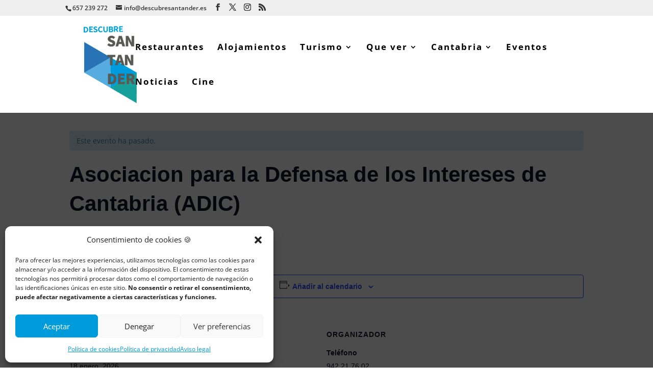

--- FILE ---
content_type: text/html; charset=UTF-8
request_url: https://descubresantander.es/?post_type=tribe_organizer&eventDisplay=list&tribe_organizer=asociacion-para-la-defensa-de-los-intereses-de-cantabria-adic
body_size: 37178
content:
<!DOCTYPE html>
<html lang="es" prefix="og: https://ogp.me/ns#">
<head>
	<meta charset="UTF-8" />
<meta http-equiv="X-UA-Compatible" content="IE=edge">
	<link rel="pingback" href="https://descubresantander.es/xmlrpc.php" />

	<script type="text/javascript">
		document.documentElement.className = 'js';
	</script>
	
	<link rel='stylesheet' id='tribe-events-views-v2-bootstrap-datepicker-styles-css' href='https://descubresantander.es/wp-content/plugins/the-events-calendar/vendor/bootstrap-datepicker/css/bootstrap-datepicker.standalone.min.css?ver=6.15.14' type='text/css' media='all' />
<link rel='stylesheet' id='tec-variables-skeleton-css' href='https://descubresantander.es/wp-content/plugins/the-events-calendar/common/build/css/variables-skeleton.css?ver=6.10.1' type='text/css' media='all' />
<link rel='stylesheet' id='tribe-common-skeleton-style-css' href='https://descubresantander.es/wp-content/plugins/the-events-calendar/common/build/css/common-skeleton.css?ver=6.10.1' type='text/css' media='all' />
<link rel='stylesheet' id='tribe-tooltipster-css-css' href='https://descubresantander.es/wp-content/plugins/the-events-calendar/common/vendor/tooltipster/tooltipster.bundle.min.css?ver=6.10.1' type='text/css' media='all' />
<link rel='stylesheet' id='tribe-events-views-v2-skeleton-css' href='https://descubresantander.es/wp-content/plugins/the-events-calendar/build/css/views-skeleton.css?ver=6.15.14' type='text/css' media='all' />
<link rel='stylesheet' id='tec-variables-full-css' href='https://descubresantander.es/wp-content/plugins/the-events-calendar/common/build/css/variables-full.css?ver=6.10.1' type='text/css' media='all' />
<link rel='stylesheet' id='tribe-common-full-style-css' href='https://descubresantander.es/wp-content/plugins/the-events-calendar/common/build/css/common-full.css?ver=6.10.1' type='text/css' media='all' />
<link rel='stylesheet' id='tribe-events-views-v2-full-css' href='https://descubresantander.es/wp-content/plugins/the-events-calendar/build/css/views-full.css?ver=6.15.14' type='text/css' media='all' />
<link rel='stylesheet' id='tribe-events-views-v2-print-css' href='https://descubresantander.es/wp-content/plugins/the-events-calendar/build/css/views-print.css?ver=6.15.14' type='text/css' media='print' />
<link rel='stylesheet' id='tribe-events-pro-views-v2-print-css' href='https://descubresantander.es/wp-content/plugins/events-calendar-pro/build/css/views-print.css?ver=7.7.12' type='text/css' media='print' />
<link rel="preconnect" href="https://fonts.gstatic.com" crossorigin /><style id="et-divi-open-sans-inline-css">/* Original: https://fonts.googleapis.com/css?family=Open+Sans:300italic,400italic,600italic,700italic,800italic,400,300,600,700,800&#038;subset=latin,latin-ext&#038;display=swap *//* User Agent: Mozilla/5.0 (Unknown; Linux x86_64) AppleWebKit/538.1 (KHTML, like Gecko) Safari/538.1 Daum/4.1 */@font-face {font-family: 'Open Sans';font-style: italic;font-weight: 300;font-stretch: normal;font-display: swap;src: url(https://fonts.gstatic.com/s/opensans/v44/memQYaGs126MiZpBA-UFUIcVXSCEkx2cmqvXlWq8tWZ0Pw86hd0Rk5hkWV4exQ.ttf) format('truetype');}@font-face {font-family: 'Open Sans';font-style: italic;font-weight: 400;font-stretch: normal;font-display: swap;src: url(https://fonts.gstatic.com/s/opensans/v44/memQYaGs126MiZpBA-UFUIcVXSCEkx2cmqvXlWq8tWZ0Pw86hd0Rk8ZkWV4exQ.ttf) format('truetype');}@font-face {font-family: 'Open Sans';font-style: italic;font-weight: 600;font-stretch: normal;font-display: swap;src: url(https://fonts.gstatic.com/s/opensans/v44/memQYaGs126MiZpBA-UFUIcVXSCEkx2cmqvXlWq8tWZ0Pw86hd0RkxhjWV4exQ.ttf) format('truetype');}@font-face {font-family: 'Open Sans';font-style: italic;font-weight: 700;font-stretch: normal;font-display: swap;src: url(https://fonts.gstatic.com/s/opensans/v44/memQYaGs126MiZpBA-UFUIcVXSCEkx2cmqvXlWq8tWZ0Pw86hd0RkyFjWV4exQ.ttf) format('truetype');}@font-face {font-family: 'Open Sans';font-style: italic;font-weight: 800;font-stretch: normal;font-display: swap;src: url(https://fonts.gstatic.com/s/opensans/v44/memQYaGs126MiZpBA-UFUIcVXSCEkx2cmqvXlWq8tWZ0Pw86hd0Rk0ZjWV4exQ.ttf) format('truetype');}@font-face {font-family: 'Open Sans';font-style: normal;font-weight: 300;font-stretch: normal;font-display: swap;src: url(https://fonts.gstatic.com/s/opensans/v44/memSYaGs126MiZpBA-UvWbX2vVnXBbObj2OVZyOOSr4dVJWUgsiH0B4uaVc.ttf) format('truetype');}@font-face {font-family: 'Open Sans';font-style: normal;font-weight: 400;font-stretch: normal;font-display: swap;src: url(https://fonts.gstatic.com/s/opensans/v44/memSYaGs126MiZpBA-UvWbX2vVnXBbObj2OVZyOOSr4dVJWUgsjZ0B4uaVc.ttf) format('truetype');}@font-face {font-family: 'Open Sans';font-style: normal;font-weight: 600;font-stretch: normal;font-display: swap;src: url(https://fonts.gstatic.com/s/opensans/v44/memSYaGs126MiZpBA-UvWbX2vVnXBbObj2OVZyOOSr4dVJWUgsgH1x4uaVc.ttf) format('truetype');}@font-face {font-family: 'Open Sans';font-style: normal;font-weight: 700;font-stretch: normal;font-display: swap;src: url(https://fonts.gstatic.com/s/opensans/v44/memSYaGs126MiZpBA-UvWbX2vVnXBbObj2OVZyOOSr4dVJWUgsg-1x4uaVc.ttf) format('truetype');}@font-face {font-family: 'Open Sans';font-style: normal;font-weight: 800;font-stretch: normal;font-display: swap;src: url(https://fonts.gstatic.com/s/opensans/v44/memSYaGs126MiZpBA-UvWbX2vVnXBbObj2OVZyOOSr4dVJWUgshZ1x4uaVc.ttf) format('truetype');}/* User Agent: Mozilla/5.0 (Windows NT 6.1; WOW64; rv:27.0) Gecko/20100101 Firefox/27.0 */@font-face {font-family: 'Open Sans';font-style: italic;font-weight: 300;font-stretch: normal;font-display: swap;src: url(https://fonts.gstatic.com/l/font?kit=memQYaGs126MiZpBA-UFUIcVXSCEkx2cmqvXlWq8tWZ0Pw86hd0Rk5hkWV4exg&skey=743457fe2cc29280&v=v44) format('woff');}@font-face {font-family: 'Open Sans';font-style: italic;font-weight: 400;font-stretch: normal;font-display: swap;src: url(https://fonts.gstatic.com/l/font?kit=memQYaGs126MiZpBA-UFUIcVXSCEkx2cmqvXlWq8tWZ0Pw86hd0Rk8ZkWV4exg&skey=743457fe2cc29280&v=v44) format('woff');}@font-face {font-family: 'Open Sans';font-style: italic;font-weight: 600;font-stretch: normal;font-display: swap;src: url(https://fonts.gstatic.com/l/font?kit=memQYaGs126MiZpBA-UFUIcVXSCEkx2cmqvXlWq8tWZ0Pw86hd0RkxhjWV4exg&skey=743457fe2cc29280&v=v44) format('woff');}@font-face {font-family: 'Open Sans';font-style: italic;font-weight: 700;font-stretch: normal;font-display: swap;src: url(https://fonts.gstatic.com/l/font?kit=memQYaGs126MiZpBA-UFUIcVXSCEkx2cmqvXlWq8tWZ0Pw86hd0RkyFjWV4exg&skey=743457fe2cc29280&v=v44) format('woff');}@font-face {font-family: 'Open Sans';font-style: italic;font-weight: 800;font-stretch: normal;font-display: swap;src: url(https://fonts.gstatic.com/l/font?kit=memQYaGs126MiZpBA-UFUIcVXSCEkx2cmqvXlWq8tWZ0Pw86hd0Rk0ZjWV4exg&skey=743457fe2cc29280&v=v44) format('woff');}@font-face {font-family: 'Open Sans';font-style: normal;font-weight: 300;font-stretch: normal;font-display: swap;src: url(https://fonts.gstatic.com/l/font?kit=memSYaGs126MiZpBA-UvWbX2vVnXBbObj2OVZyOOSr4dVJWUgsiH0B4uaVQ&skey=62c1cbfccc78b4b2&v=v44) format('woff');}@font-face {font-family: 'Open Sans';font-style: normal;font-weight: 400;font-stretch: normal;font-display: swap;src: url(https://fonts.gstatic.com/l/font?kit=memSYaGs126MiZpBA-UvWbX2vVnXBbObj2OVZyOOSr4dVJWUgsjZ0B4uaVQ&skey=62c1cbfccc78b4b2&v=v44) format('woff');}@font-face {font-family: 'Open Sans';font-style: normal;font-weight: 600;font-stretch: normal;font-display: swap;src: url(https://fonts.gstatic.com/l/font?kit=memSYaGs126MiZpBA-UvWbX2vVnXBbObj2OVZyOOSr4dVJWUgsgH1x4uaVQ&skey=62c1cbfccc78b4b2&v=v44) format('woff');}@font-face {font-family: 'Open Sans';font-style: normal;font-weight: 700;font-stretch: normal;font-display: swap;src: url(https://fonts.gstatic.com/l/font?kit=memSYaGs126MiZpBA-UvWbX2vVnXBbObj2OVZyOOSr4dVJWUgsg-1x4uaVQ&skey=62c1cbfccc78b4b2&v=v44) format('woff');}@font-face {font-family: 'Open Sans';font-style: normal;font-weight: 800;font-stretch: normal;font-display: swap;src: url(https://fonts.gstatic.com/l/font?kit=memSYaGs126MiZpBA-UvWbX2vVnXBbObj2OVZyOOSr4dVJWUgshZ1x4uaVQ&skey=62c1cbfccc78b4b2&v=v44) format('woff');}/* User Agent: Mozilla/5.0 (Windows NT 6.3; rv:39.0) Gecko/20100101 Firefox/39.0 */@font-face {font-family: 'Open Sans';font-style: italic;font-weight: 300;font-stretch: normal;font-display: swap;src: url(https://fonts.gstatic.com/s/opensans/v44/memQYaGs126MiZpBA-UFUIcVXSCEkx2cmqvXlWq8tWZ0Pw86hd0Rk5hkWV4ewA.woff2) format('woff2');}@font-face {font-family: 'Open Sans';font-style: italic;font-weight: 400;font-stretch: normal;font-display: swap;src: url(https://fonts.gstatic.com/s/opensans/v44/memQYaGs126MiZpBA-UFUIcVXSCEkx2cmqvXlWq8tWZ0Pw86hd0Rk8ZkWV4ewA.woff2) format('woff2');}@font-face {font-family: 'Open Sans';font-style: italic;font-weight: 600;font-stretch: normal;font-display: swap;src: url(https://fonts.gstatic.com/s/opensans/v44/memQYaGs126MiZpBA-UFUIcVXSCEkx2cmqvXlWq8tWZ0Pw86hd0RkxhjWV4ewA.woff2) format('woff2');}@font-face {font-family: 'Open Sans';font-style: italic;font-weight: 700;font-stretch: normal;font-display: swap;src: url(https://fonts.gstatic.com/s/opensans/v44/memQYaGs126MiZpBA-UFUIcVXSCEkx2cmqvXlWq8tWZ0Pw86hd0RkyFjWV4ewA.woff2) format('woff2');}@font-face {font-family: 'Open Sans';font-style: italic;font-weight: 800;font-stretch: normal;font-display: swap;src: url(https://fonts.gstatic.com/s/opensans/v44/memQYaGs126MiZpBA-UFUIcVXSCEkx2cmqvXlWq8tWZ0Pw86hd0Rk0ZjWV4ewA.woff2) format('woff2');}@font-face {font-family: 'Open Sans';font-style: normal;font-weight: 300;font-stretch: normal;font-display: swap;src: url(https://fonts.gstatic.com/s/opensans/v44/memSYaGs126MiZpBA-UvWbX2vVnXBbObj2OVZyOOSr4dVJWUgsiH0B4uaVI.woff2) format('woff2');}@font-face {font-family: 'Open Sans';font-style: normal;font-weight: 400;font-stretch: normal;font-display: swap;src: url(https://fonts.gstatic.com/s/opensans/v44/memSYaGs126MiZpBA-UvWbX2vVnXBbObj2OVZyOOSr4dVJWUgsjZ0B4uaVI.woff2) format('woff2');}@font-face {font-family: 'Open Sans';font-style: normal;font-weight: 600;font-stretch: normal;font-display: swap;src: url(https://fonts.gstatic.com/s/opensans/v44/memSYaGs126MiZpBA-UvWbX2vVnXBbObj2OVZyOOSr4dVJWUgsgH1x4uaVI.woff2) format('woff2');}@font-face {font-family: 'Open Sans';font-style: normal;font-weight: 700;font-stretch: normal;font-display: swap;src: url(https://fonts.gstatic.com/s/opensans/v44/memSYaGs126MiZpBA-UvWbX2vVnXBbObj2OVZyOOSr4dVJWUgsg-1x4uaVI.woff2) format('woff2');}@font-face {font-family: 'Open Sans';font-style: normal;font-weight: 800;font-stretch: normal;font-display: swap;src: url(https://fonts.gstatic.com/s/opensans/v44/memSYaGs126MiZpBA-UvWbX2vVnXBbObj2OVZyOOSr4dVJWUgshZ1x4uaVI.woff2) format('woff2');}</style><link rel="preload" href="https://descubresantander.es/wp-content/plugins/rate-my-post/public/css/fonts/ratemypost.ttf" type="font/ttf" as="font" crossorigin="anonymous">
<!-- Optimización en motores de búsqueda por Rank Math PRO -  https://rankmath.com/ -->
<title>Asociacion para la Defensa de los Intereses de Cantabria (ADIC) - Guía Oficial de Santander l Turismo I Descubre Santander</title>
<meta name="robots" content="follow, index, max-snippet:-1, max-video-preview:-1, max-image-preview:large"/>
<link rel="canonical" href="https://descubresantander.es/organizador/asociacion-para-la-defensa-de-los-intereses-de-cantabria-adic/" />
<meta property="og:locale" content="es_ES" />
<meta property="og:type" content="article" />
<meta property="og:title" content="Asociacion para la Defensa de los Intereses de Cantabria (ADIC) - Guía Oficial de Santander l Turismo I Descubre Santander" />
<meta property="og:url" content="https://descubresantander.es/organizador/asociacion-para-la-defensa-de-los-intereses-de-cantabria-adic/" />
<meta property="og:site_name" content="Guía Oficial de Santander l Turismo I Descubre Santander" />
<meta property="article:publisher" content="https://www.facebook.com/descubresantander.es" />
<meta property="og:image" content="https://descubresantander.es/wp-content/uploads/2021/01/descubre-santander-logotipo.png" />
<meta property="og:image:secure_url" content="https://descubresantander.es/wp-content/uploads/2021/01/descubre-santander-logotipo.png" />
<meta property="og:image:width" content="496" />
<meta property="og:image:height" content="449" />
<meta property="og:image:alt" content="Guia de Santander logotipo" />
<meta property="og:image:type" content="image/png" />
<meta name="twitter:card" content="summary_large_image" />
<meta name="twitter:title" content="Asociacion para la Defensa de los Intereses de Cantabria (ADIC) - Guía Oficial de Santander l Turismo I Descubre Santander" />
<meta name="twitter:site" content="@DescubreSant" />
<meta name="twitter:creator" content="@DescubreSant" />
<meta name="twitter:image" content="https://descubresantander.es/wp-content/uploads/2021/01/descubre-santander-logotipo.png" />
<script type="application/ld+json" class="rank-math-schema-pro">{"@context":"https://schema.org","@graph":[{"@type":"BreadcrumbList","@id":"https://descubresantander.es/organizador/asociacion-para-la-defensa-de-los-intereses-de-cantabria-adic/#breadcrumb","itemListElement":[{"@type":"ListItem","position":"1","item":{"@id":"http://descubresantander.es","name":"Inicio"}},{"@type":"ListItem","position":"2","item":{"@id":"https://descubresantander.es/organizador/asociacion-para-la-defensa-de-los-intereses-de-cantabria-adic/","name":"Asociacion para la Defensa de los Intereses de Cantabria (ADIC)"}}]}]}</script>
<!-- /Plugin Rank Math WordPress SEO -->

<link rel='dns-prefetch' href='//connect.facebook.net' />
<link rel='dns-prefetch' href='//www.googletagmanager.com' />
<link rel="alternate" type="application/rss+xml" title="Guía Oficial de Santander l Turismo I Descubre Santander &raquo; Feed" href="https://descubresantander.es/feed/" />
<link rel="alternate" type="application/rss+xml" title="Guía Oficial de Santander l Turismo I Descubre Santander &raquo; Feed de los comentarios" href="https://descubresantander.es/comments/feed/" />
<link rel="alternate" type="text/calendar" title="Guía Oficial de Santander l Turismo I Descubre Santander &raquo; iCal Feed" href="https://descubresantander.es/eventos-santander/?ical=1" />
<link rel="alternate" title="oEmbed (JSON)" type="application/json+oembed" href="https://descubresantander.es/wp-json/oembed/1.0/embed?url=https%3A%2F%2Fdescubresantander.es%2Forganizador%2Fasociacion-para-la-defensa-de-los-intereses-de-cantabria-adic%2F" />
<link rel="alternate" title="oEmbed (XML)" type="text/xml+oembed" href="https://descubresantander.es/wp-json/oembed/1.0/embed?url=https%3A%2F%2Fdescubresantander.es%2Forganizador%2Fasociacion-para-la-defensa-de-los-intereses-de-cantabria-adic%2F&#038;format=xml" />
<meta content="Divi v.4.27.5" name="generator"/><link rel='stylesheet' id='divi-mobile-burger-styles-css' href='https://descubresantander.es/wp-content/plugins/divi-mobile/styles/burger-menu-styles.min.css?ver=1.8.6' type='text/css' media='all' />
<link rel='stylesheet' id='divi-mobile-general-css' href='https://descubresantander.es/wp-content/plugins/divi-mobile/styles/frontend-general.min.css?ver=1.8.6' type='text/css' media='all' />
<link rel='stylesheet' id='divi-mobile-bottom-nav-icons-css-css' href='https://descubresantander.es/wp-content/plugins/divi-mobile/styles/bottom-navigation/icons.css?ver=1.8.6' type='text/css' media='all' />
<link rel='stylesheet' id='tribe-events-full-pro-calendar-style-css' href='https://descubresantander.es/wp-content/plugins/events-calendar-pro/build/css/tribe-events-pro-full.css?ver=7.7.12' type='text/css' media='all' />
<link rel='stylesheet' id='tribe-events-virtual-skeleton-css' href='https://descubresantander.es/wp-content/plugins/events-calendar-pro/build/css/events-virtual-skeleton.css?ver=7.7.12' type='text/css' media='all' />
<link rel='stylesheet' id='tribe-events-virtual-full-css' href='https://descubresantander.es/wp-content/plugins/events-calendar-pro/build/css/events-virtual-full.css?ver=7.7.12' type='text/css' media='all' />
<link rel='stylesheet' id='tribe-events-virtual-single-skeleton-css' href='https://descubresantander.es/wp-content/plugins/events-calendar-pro/build/css/events-virtual-single-skeleton.css?ver=7.7.12' type='text/css' media='all' />
<link rel='stylesheet' id='tribe-events-virtual-single-full-css' href='https://descubresantander.es/wp-content/plugins/events-calendar-pro/build/css/events-virtual-single-full.css?ver=7.7.12' type='text/css' media='all' />
<link rel='stylesheet' id='tec-events-pro-single-css' href='https://descubresantander.es/wp-content/plugins/events-calendar-pro/build/css/events-single.css?ver=7.7.12' type='text/css' media='all' />
<link rel='stylesheet' id='tribe-events-calendar-pro-style-css' href='https://descubresantander.es/wp-content/plugins/events-calendar-pro/build/css/tribe-events-pro-full.css?ver=7.7.12' type='text/css' media='all' />
<link rel='stylesheet' id='tribe-events-pro-mini-calendar-block-styles-css' href='https://descubresantander.es/wp-content/plugins/events-calendar-pro/build/css/tribe-events-pro-mini-calendar-block.css?ver=7.7.12' type='text/css' media='all' />
<link rel='stylesheet' id='tribe-events-v2-single-skeleton-css' href='https://descubresantander.es/wp-content/plugins/the-events-calendar/build/css/tribe-events-single-skeleton.css?ver=6.15.14' type='text/css' media='all' />
<link rel='stylesheet' id='tribe-events-v2-single-skeleton-full-css' href='https://descubresantander.es/wp-content/plugins/the-events-calendar/build/css/tribe-events-single-full.css?ver=6.15.14' type='text/css' media='all' />
<link rel='stylesheet' id='tribe-events-virtual-single-v2-skeleton-css' href='https://descubresantander.es/wp-content/plugins/events-calendar-pro/build/css/events-virtual-single-v2-skeleton.css?ver=7.7.12' type='text/css' media='all' />
<link rel='stylesheet' id='tribe-events-virtual-single-v2-full-css' href='https://descubresantander.es/wp-content/plugins/events-calendar-pro/build/css/events-virtual-single-v2-full.css?ver=7.7.12' type='text/css' media='all' />
<link rel='stylesheet' id='tec-events-pro-single-style-css' href='https://descubresantander.es/wp-content/plugins/events-calendar-pro/build/css/custom-tables-v1/single.css?ver=7.7.12' type='text/css' media='all' />
<link rel='stylesheet' id='wp-block-library-css' href='https://descubresantander.es/wp-includes/css/dist/block-library/style.min.css?ver=6.9' type='text/css' media='all' />
<style id='global-styles-inline-css' type='text/css'>
:root{--wp--preset--aspect-ratio--square: 1;--wp--preset--aspect-ratio--4-3: 4/3;--wp--preset--aspect-ratio--3-4: 3/4;--wp--preset--aspect-ratio--3-2: 3/2;--wp--preset--aspect-ratio--2-3: 2/3;--wp--preset--aspect-ratio--16-9: 16/9;--wp--preset--aspect-ratio--9-16: 9/16;--wp--preset--color--black: #000000;--wp--preset--color--cyan-bluish-gray: #abb8c3;--wp--preset--color--white: #ffffff;--wp--preset--color--pale-pink: #f78da7;--wp--preset--color--vivid-red: #cf2e2e;--wp--preset--color--luminous-vivid-orange: #ff6900;--wp--preset--color--luminous-vivid-amber: #fcb900;--wp--preset--color--light-green-cyan: #7bdcb5;--wp--preset--color--vivid-green-cyan: #00d084;--wp--preset--color--pale-cyan-blue: #8ed1fc;--wp--preset--color--vivid-cyan-blue: #0693e3;--wp--preset--color--vivid-purple: #9b51e0;--wp--preset--gradient--vivid-cyan-blue-to-vivid-purple: linear-gradient(135deg,rgb(6,147,227) 0%,rgb(155,81,224) 100%);--wp--preset--gradient--light-green-cyan-to-vivid-green-cyan: linear-gradient(135deg,rgb(122,220,180) 0%,rgb(0,208,130) 100%);--wp--preset--gradient--luminous-vivid-amber-to-luminous-vivid-orange: linear-gradient(135deg,rgb(252,185,0) 0%,rgb(255,105,0) 100%);--wp--preset--gradient--luminous-vivid-orange-to-vivid-red: linear-gradient(135deg,rgb(255,105,0) 0%,rgb(207,46,46) 100%);--wp--preset--gradient--very-light-gray-to-cyan-bluish-gray: linear-gradient(135deg,rgb(238,238,238) 0%,rgb(169,184,195) 100%);--wp--preset--gradient--cool-to-warm-spectrum: linear-gradient(135deg,rgb(74,234,220) 0%,rgb(151,120,209) 20%,rgb(207,42,186) 40%,rgb(238,44,130) 60%,rgb(251,105,98) 80%,rgb(254,248,76) 100%);--wp--preset--gradient--blush-light-purple: linear-gradient(135deg,rgb(255,206,236) 0%,rgb(152,150,240) 100%);--wp--preset--gradient--blush-bordeaux: linear-gradient(135deg,rgb(254,205,165) 0%,rgb(254,45,45) 50%,rgb(107,0,62) 100%);--wp--preset--gradient--luminous-dusk: linear-gradient(135deg,rgb(255,203,112) 0%,rgb(199,81,192) 50%,rgb(65,88,208) 100%);--wp--preset--gradient--pale-ocean: linear-gradient(135deg,rgb(255,245,203) 0%,rgb(182,227,212) 50%,rgb(51,167,181) 100%);--wp--preset--gradient--electric-grass: linear-gradient(135deg,rgb(202,248,128) 0%,rgb(113,206,126) 100%);--wp--preset--gradient--midnight: linear-gradient(135deg,rgb(2,3,129) 0%,rgb(40,116,252) 100%);--wp--preset--font-size--small: 13px;--wp--preset--font-size--medium: 20px;--wp--preset--font-size--large: 36px;--wp--preset--font-size--x-large: 42px;--wp--preset--spacing--20: 0.44rem;--wp--preset--spacing--30: 0.67rem;--wp--preset--spacing--40: 1rem;--wp--preset--spacing--50: 1.5rem;--wp--preset--spacing--60: 2.25rem;--wp--preset--spacing--70: 3.38rem;--wp--preset--spacing--80: 5.06rem;--wp--preset--shadow--natural: 6px 6px 9px rgba(0, 0, 0, 0.2);--wp--preset--shadow--deep: 12px 12px 50px rgba(0, 0, 0, 0.4);--wp--preset--shadow--sharp: 6px 6px 0px rgba(0, 0, 0, 0.2);--wp--preset--shadow--outlined: 6px 6px 0px -3px rgb(255, 255, 255), 6px 6px rgb(0, 0, 0);--wp--preset--shadow--crisp: 6px 6px 0px rgb(0, 0, 0);}:root { --wp--style--global--content-size: 823px;--wp--style--global--wide-size: 1080px; }:where(body) { margin: 0; }.wp-site-blocks > .alignleft { float: left; margin-right: 2em; }.wp-site-blocks > .alignright { float: right; margin-left: 2em; }.wp-site-blocks > .aligncenter { justify-content: center; margin-left: auto; margin-right: auto; }:where(.is-layout-flex){gap: 0.5em;}:where(.is-layout-grid){gap: 0.5em;}.is-layout-flow > .alignleft{float: left;margin-inline-start: 0;margin-inline-end: 2em;}.is-layout-flow > .alignright{float: right;margin-inline-start: 2em;margin-inline-end: 0;}.is-layout-flow > .aligncenter{margin-left: auto !important;margin-right: auto !important;}.is-layout-constrained > .alignleft{float: left;margin-inline-start: 0;margin-inline-end: 2em;}.is-layout-constrained > .alignright{float: right;margin-inline-start: 2em;margin-inline-end: 0;}.is-layout-constrained > .aligncenter{margin-left: auto !important;margin-right: auto !important;}.is-layout-constrained > :where(:not(.alignleft):not(.alignright):not(.alignfull)){max-width: var(--wp--style--global--content-size);margin-left: auto !important;margin-right: auto !important;}.is-layout-constrained > .alignwide{max-width: var(--wp--style--global--wide-size);}body .is-layout-flex{display: flex;}.is-layout-flex{flex-wrap: wrap;align-items: center;}.is-layout-flex > :is(*, div){margin: 0;}body .is-layout-grid{display: grid;}.is-layout-grid > :is(*, div){margin: 0;}body{padding-top: 0px;padding-right: 0px;padding-bottom: 0px;padding-left: 0px;}:root :where(.wp-element-button, .wp-block-button__link){background-color: #32373c;border-width: 0;color: #fff;font-family: inherit;font-size: inherit;font-style: inherit;font-weight: inherit;letter-spacing: inherit;line-height: inherit;padding-top: calc(0.667em + 2px);padding-right: calc(1.333em + 2px);padding-bottom: calc(0.667em + 2px);padding-left: calc(1.333em + 2px);text-decoration: none;text-transform: inherit;}.has-black-color{color: var(--wp--preset--color--black) !important;}.has-cyan-bluish-gray-color{color: var(--wp--preset--color--cyan-bluish-gray) !important;}.has-white-color{color: var(--wp--preset--color--white) !important;}.has-pale-pink-color{color: var(--wp--preset--color--pale-pink) !important;}.has-vivid-red-color{color: var(--wp--preset--color--vivid-red) !important;}.has-luminous-vivid-orange-color{color: var(--wp--preset--color--luminous-vivid-orange) !important;}.has-luminous-vivid-amber-color{color: var(--wp--preset--color--luminous-vivid-amber) !important;}.has-light-green-cyan-color{color: var(--wp--preset--color--light-green-cyan) !important;}.has-vivid-green-cyan-color{color: var(--wp--preset--color--vivid-green-cyan) !important;}.has-pale-cyan-blue-color{color: var(--wp--preset--color--pale-cyan-blue) !important;}.has-vivid-cyan-blue-color{color: var(--wp--preset--color--vivid-cyan-blue) !important;}.has-vivid-purple-color{color: var(--wp--preset--color--vivid-purple) !important;}.has-black-background-color{background-color: var(--wp--preset--color--black) !important;}.has-cyan-bluish-gray-background-color{background-color: var(--wp--preset--color--cyan-bluish-gray) !important;}.has-white-background-color{background-color: var(--wp--preset--color--white) !important;}.has-pale-pink-background-color{background-color: var(--wp--preset--color--pale-pink) !important;}.has-vivid-red-background-color{background-color: var(--wp--preset--color--vivid-red) !important;}.has-luminous-vivid-orange-background-color{background-color: var(--wp--preset--color--luminous-vivid-orange) !important;}.has-luminous-vivid-amber-background-color{background-color: var(--wp--preset--color--luminous-vivid-amber) !important;}.has-light-green-cyan-background-color{background-color: var(--wp--preset--color--light-green-cyan) !important;}.has-vivid-green-cyan-background-color{background-color: var(--wp--preset--color--vivid-green-cyan) !important;}.has-pale-cyan-blue-background-color{background-color: var(--wp--preset--color--pale-cyan-blue) !important;}.has-vivid-cyan-blue-background-color{background-color: var(--wp--preset--color--vivid-cyan-blue) !important;}.has-vivid-purple-background-color{background-color: var(--wp--preset--color--vivid-purple) !important;}.has-black-border-color{border-color: var(--wp--preset--color--black) !important;}.has-cyan-bluish-gray-border-color{border-color: var(--wp--preset--color--cyan-bluish-gray) !important;}.has-white-border-color{border-color: var(--wp--preset--color--white) !important;}.has-pale-pink-border-color{border-color: var(--wp--preset--color--pale-pink) !important;}.has-vivid-red-border-color{border-color: var(--wp--preset--color--vivid-red) !important;}.has-luminous-vivid-orange-border-color{border-color: var(--wp--preset--color--luminous-vivid-orange) !important;}.has-luminous-vivid-amber-border-color{border-color: var(--wp--preset--color--luminous-vivid-amber) !important;}.has-light-green-cyan-border-color{border-color: var(--wp--preset--color--light-green-cyan) !important;}.has-vivid-green-cyan-border-color{border-color: var(--wp--preset--color--vivid-green-cyan) !important;}.has-pale-cyan-blue-border-color{border-color: var(--wp--preset--color--pale-cyan-blue) !important;}.has-vivid-cyan-blue-border-color{border-color: var(--wp--preset--color--vivid-cyan-blue) !important;}.has-vivid-purple-border-color{border-color: var(--wp--preset--color--vivid-purple) !important;}.has-vivid-cyan-blue-to-vivid-purple-gradient-background{background: var(--wp--preset--gradient--vivid-cyan-blue-to-vivid-purple) !important;}.has-light-green-cyan-to-vivid-green-cyan-gradient-background{background: var(--wp--preset--gradient--light-green-cyan-to-vivid-green-cyan) !important;}.has-luminous-vivid-amber-to-luminous-vivid-orange-gradient-background{background: var(--wp--preset--gradient--luminous-vivid-amber-to-luminous-vivid-orange) !important;}.has-luminous-vivid-orange-to-vivid-red-gradient-background{background: var(--wp--preset--gradient--luminous-vivid-orange-to-vivid-red) !important;}.has-very-light-gray-to-cyan-bluish-gray-gradient-background{background: var(--wp--preset--gradient--very-light-gray-to-cyan-bluish-gray) !important;}.has-cool-to-warm-spectrum-gradient-background{background: var(--wp--preset--gradient--cool-to-warm-spectrum) !important;}.has-blush-light-purple-gradient-background{background: var(--wp--preset--gradient--blush-light-purple) !important;}.has-blush-bordeaux-gradient-background{background: var(--wp--preset--gradient--blush-bordeaux) !important;}.has-luminous-dusk-gradient-background{background: var(--wp--preset--gradient--luminous-dusk) !important;}.has-pale-ocean-gradient-background{background: var(--wp--preset--gradient--pale-ocean) !important;}.has-electric-grass-gradient-background{background: var(--wp--preset--gradient--electric-grass) !important;}.has-midnight-gradient-background{background: var(--wp--preset--gradient--midnight) !important;}.has-small-font-size{font-size: var(--wp--preset--font-size--small) !important;}.has-medium-font-size{font-size: var(--wp--preset--font-size--medium) !important;}.has-large-font-size{font-size: var(--wp--preset--font-size--large) !important;}.has-x-large-font-size{font-size: var(--wp--preset--font-size--x-large) !important;}
/*# sourceURL=global-styles-inline-css */
</style>

<link rel='stylesheet' id='rate-my-post-css' href='https://descubresantander.es/wp-content/plugins/rate-my-post/public/css/rate-my-post.min.css?ver=4.4.4' type='text/css' media='all' />
<link rel='stylesheet' id='divi-mobile-offcanvas-slide-in-css' href='https://descubresantander.es/wp-content/plugins/divi-mobile/styles/off-canvas/menu_sideslide.min.css?ver=1.8.6' type='text/css' media='all' />
<link rel='stylesheet' id='divi-mobile-stop-stacking-css' href='https://descubresantander.es/wp-content/plugins/divi-mobile/css/divi-mobile-stop-stacking.min.css?ver=6.9' type='text/css' media='all' />
<link rel='stylesheet' id='magnific-popup-css' href='https://descubresantander.es/wp-content/themes/Divi/includes/builder/feature/dynamic-assets/assets/css/magnific_popup.css?ver=2.5.63' type='text/css' media='all' />
<link rel='stylesheet' id='dsm-animate-css' href='https://descubresantander.es/wp-content/plugins/supreme-modules-for-divi/public/css/animate.css?ver=2.5.63' type='text/css' media='all' />
<link rel='stylesheet' id='cmplz-general-css' href='https://descubresantander.es/wp-content/plugins/complianz-gdpr/assets/css/cookieblocker.min.css?ver=1765968200' type='text/css' media='all' />
<link rel='stylesheet' id='brbl-slick-css' href='https://descubresantander.es/wp-content/plugins/brainblog/assets/vendor/slick/slick.min.css?ver=1.2.19' type='text/css' media='all' />
<link rel='stylesheet' id='brainblog-styles-css' href='https://descubresantander.es/wp-content/plugins/brainblog/styles/style.min.css?ver=1.2.19' type='text/css' media='all' />
<link rel='stylesheet' id='divi-blog-extras-styles-css' href='https://descubresantander.es/wp-content/plugins/divi-blog-extras/styles/style.min.css?ver=2.7.0' type='text/css' media='all' />
<link rel='stylesheet' id='divi-event-calendar-module-styles-css' href='https://descubresantander.es/wp-content/plugins/divi-event-calendar-module/styles/style.min.css?ver=1.0.0' type='text/css' media='all' />
<link rel='stylesheet' id='divi-machine-styles-css' href='https://descubresantander.es/wp-content/plugins/divi-machine-2/styles/style.min.css?ver=6.2.6' type='text/css' media='all' />
<link rel='stylesheet' id='divi-mobile-styles-css' href='https://descubresantander.es/wp-content/plugins/divi-mobile/styles/style.min.css?ver=1.0.0' type='text/css' media='all' />
<link rel='stylesheet' id='divi-plus-styles-css' href='https://descubresantander.es/wp-content/plugins/divi-plus/styles/style.min.css?ver=1.13.0' type='text/css' media='all' />
<link rel='stylesheet' id='divi-social-sharing-buttons-styles-css' href='https://descubresantander.es/wp-content/plugins/divi-social-sharing-buttons/styles/style.min.css?ver=2.3.2' type='text/css' media='all' />
<link rel='stylesheet' id='supreme-modules-for-divi-styles-css' href='https://descubresantander.es/wp-content/plugins/supreme-modules-for-divi/styles/style.min.css?ver=2.5.63' type='text/css' media='all' />
<link rel='stylesheet' id='divi-ajax-filter-styles-css' href='https://descubresantander.es/wp-content/plugins/divi-machine-2/includes/modules/divi-ajax-filter/styles/style.min.css?ver=3.2.6' type='text/css' media='all' />
<link rel='stylesheet' id='dmach-carousel-css-css' href='https://descubresantander.es/wp-content/plugins/divi-machine-2/css/carousel.min.css?ver=6.2.6' type='text/css' media='all' />
<link rel='stylesheet' id='divi-style-css' href='https://descubresantander.es/wp-content/themes/Divi/style-static.min.css?ver=4.27.5' type='text/css' media='all' />
<script type="text/javascript" src="https://descubresantander.es/wp-includes/js/jquery/jquery.min.js?ver=3.7.1" id="jquery-core-js"></script>
<script type="text/javascript" src="https://descubresantander.es/wp-includes/js/jquery/jquery-migrate.min.js?ver=3.4.1" id="jquery-migrate-js"></script>
<script type="text/javascript" src="https://descubresantander.es/wp-content/plugins/the-events-calendar/common/build/js/tribe-common.js?ver=9c44e11f3503a33e9540" id="tribe-common-js"></script>
<script type="text/javascript" src="https://descubresantander.es/wp-content/plugins/the-events-calendar/build/js/views/breakpoints.js?ver=4208de2df2852e0b91ec" id="tribe-events-views-v2-breakpoints-js"></script>
<script type="text/javascript" src="https://descubresantander.es/wp-content/plugins/divi-machine-2/includes/modules/divi-ajax-filter/js/masonry.min.js?ver=6.2.6" id="divi-filter-masonry-js-js"></script>
<script type="text/javascript" id="divi-filter-loadmore-js-js-extra">
/* <![CDATA[ */
var loadmore_ajax_object = {"ajax_url":"https://descubresantander.es/wp-admin/admin-ajax.php","security":"98a975ed18"};
//# sourceURL=divi-filter-loadmore-js-js-extra
/* ]]> */
</script>
<script type="text/javascript" src="https://descubresantander.es/wp-content/plugins/divi-machine-2/includes/modules/divi-ajax-filter/includes/modules/MachineLoop/../../../js/divi-filter-loadmore.min.js?ver=3.2.6" id="divi-filter-loadmore-js-js"></script>

<!-- Fragmento de código de la etiqueta de Google (gtag.js) añadida por Site Kit -->
<!-- Fragmento de código de Google Analytics añadido por Site Kit -->
<script type="text/javascript" src="https://www.googletagmanager.com/gtag/js?id=GT-W6KD8KH" id="google_gtagjs-js" async></script>
<script type="text/javascript" id="google_gtagjs-js-after">
/* <![CDATA[ */
window.dataLayer = window.dataLayer || [];function gtag(){dataLayer.push(arguments);}
gtag("set","linker",{"domains":["descubresantander.es"]});
gtag("js", new Date());
gtag("set", "developer_id.dZTNiMT", true);
gtag("config", "GT-W6KD8KH", {"googlesitekit_post_type":"tribe_organizer"});
 window._googlesitekit = window._googlesitekit || {}; window._googlesitekit.throttledEvents = []; window._googlesitekit.gtagEvent = (name, data) => { var key = JSON.stringify( { name, data } ); if ( !! window._googlesitekit.throttledEvents[ key ] ) { return; } window._googlesitekit.throttledEvents[ key ] = true; setTimeout( () => { delete window._googlesitekit.throttledEvents[ key ]; }, 5 ); gtag( "event", name, { ...data, event_source: "site-kit" } ); }; 
//# sourceURL=google_gtagjs-js-after
/* ]]> */
</script>
<link rel="https://api.w.org/" href="https://descubresantander.es/wp-json/" /><link rel="alternate" title="JSON" type="application/json" href="https://descubresantander.es/wp-json/wp/v2/tribe_organizer/38960" /><link rel="EditURI" type="application/rsd+xml" title="RSD" href="https://descubresantander.es/xmlrpc.php?rsd" />
<meta name="generator" content="WordPress 6.9" />
<link rel='shortlink' href='https://descubresantander.es/?p=38960' />
<script>
jQuery(document).ready(function(i){const c=window.navigator.userAgent;function t(c){i(".et_pb_de_mach_archive_loop").each(function(t,s){var e,n,o,d=i(this).find(".dmach-grid-item"),h=(e=i(".dmach-grid-sizes"),n=c,o=void 0,i(e.attr("class").split(" ")).each(function(){this.indexOf(n)>-1&&(o=this)}),o).replace(c,""),a=1,r=1;i(d).each(function(i,c){a++});var l=Math.ceil(a/h),m=l*h;i(d).each(function(c,t){var s=(r-1)%h+1,e=Math.ceil(r*l/m);i(this).closest(".grid-posts").find(".dmach-grid-item:nth-child("+r+")").css("-ms-grid-row",""+e),i(this).closest(".grid-posts").find(".dmach-grid-item:nth-child("+r+")").css("-ms-grid-column",""+s),r++})})}/MSIE|Trident/.test(c)&&i(window).on("resize",function(){i(window).width()>=981?(col_size="col-desk-",t(col_size)):(col_size="col-mob-",t(col_size))})});
</script>

<style>
.col-desk-1>:not(.no-results-layout){display:-ms-grid;-ms-grid-columns:1fr}.col-desk-2>:not(.no-results-layout){display:-ms-grid;-ms-grid-columns:1fr 1fr}.col-desk-3>:not(.no-results-layout){display:-ms-grid;-ms-grid-columns:1fr 1fr 1fr}.col-desk-4>:not(.no-results-layout){display:-ms-grid;-ms-grid-columns:1fr 1fr 1fr 1fr}.col-desk-5>:not(.no-results-layout){display:-ms-grid;-ms-grid-columns:1fr 1fr 1fr 1fr 1fr}.col-desk-6>:not(.no-results-layout){display:-ms-grid;-ms-grid-columns:1fr 1fr 1fr 1fr 1fr 1fr}@media(max-width:980px){body .col-mob-1>:not(.no-results-layout){display:-ms-grid;-ms-grid-columns:1fr}body .col-mob-2>:not(.no-results-layout){display:-ms-grid;-ms-grid-columns:1fr 1fr}}@media screen and (-ms-high-contrast:active),(-ms-high-contrast:none){.et_pb_gutters4 .dmach-grid-sizes>:not(.no-results-layout)>div{margin-left:8%!important;margin-right:8%!important}.et_pb_gutters3 .dmach-grid-sizes>:not(.no-results-layout)>div{margin-left:5.5%!important;margin-right:5.5%!important}.et_pb_gutters2 .dmach-grid-sizes>:not(.no-results-layout)>div{margin-left:3%!important;margin-right:3%!important}.et_pb_gutters1 .dmach-grid-sizes>:not(.no-results-layout)>div{margin-left:0!important;margin-right:0!important}}
</style>

<meta name="generator" content="Site Kit by Google 1.170.0" /><meta name="tec-api-version" content="v1"><meta name="tec-api-origin" content="https://descubresantander.es"><link rel="alternate" href="https://descubresantander.es/wp-json/tribe/events/v1/" />			<style>.cmplz-hidden {
					display: none !important;
				}</style><meta name="viewport" content="width=device-width, initial-scale=1.0, maximum-scale=1.0, user-scalable=0" /><style id="divi-mobile-burger-menu-inline-styles">.show-menu .hamburger-box .hamburger-inner::after {bottom: -1px!important;}.show-menu .hamburger--elastic .hamburger-box .hamburger-inner::after {bottom: -19px!important;}.show-menu .hamburger--squeeze .hamburger-box .hamburger-inner::after {bottom: 0px!important;}.show-menu .hamburger--arrow .hamburger-box .hamburger-inner::before {top: -7px!important;}.show-menu .hamburger--arrow .hamburger-box .hamburger-inner::after {bottom: -6px!important;}.show-menu .hamburger--arrowalt .hamburger-box .hamburger-inner::before {top: 4px!important;}.show-menu .hamburger--arrowalt .hamburger-box .hamburger-inner::after {bottom: 4px!important;}.show-menu .hamburger--arrowturn .hamburger-box .hamburger-inner::after {bottom: -6px!important;}.show-menu .hamburger--arrowturn .hamburger-box .hamburger-inner::before {top: -6px!important;}.show-menu .hamburger--emphatic .hamburger-box .hamburger-inner::before {top: -79px!important;}.show-menu .hamburger--collapse .hamburger-box .hamburger-inner::before {top: 0px!important;}.show-menu .hamburger--stand .hamburger-box .hamburger-inner::after {bottom: 0px!important;}.show-menu .hamburger--stand .hamburger-box .hamburger-inner::before {top: 0px!important;}.show-menu .hamburger--3dx .hamburger-box .hamburger-inner::after {bottom: -11px!important;}.show-menu .hamburger--3dy .hamburger-box .hamburger-inner::after {bottom: -10px!important;}.show-menu .hamburger--3dxy .hamburger-box .hamburger-inner::after {bottom: -11px!important;}.menu-text {font-weight:bold;line-height:1.5em;text-shadow:;}.hamburger-box {left: 16px;top: 0px;}.hamburger-inner, .hamburger-inner::before, .hamburger-inner::after {background-color:#009bdb;}.hamburger.is-active .hamburger-inner, .hamburger.is-active .hamburger-inner::before, .hamburger.is-active .hamburger-inner::after {background-color:#009bdb;}.hamburger-inner, .hamburger-inner::before, .hamburger-inner::after {width: 27px;height: 3px;border-radius: 4px;}.hamburger-inner::before {top: -8px!important;}.hamburger-inner::after {bottom: -8px!important;}.menu-wrap::before {background-color: #ffffff;}.hamburger {background-color:#ffffff;width:60px;height:60px;border-radius:60px;right: 16px;top: 49px;-webkit-box-shadow: 0px 6px 30px 0px rgba(0,0,0,0);-moz-box-shadow: 0px 6px 30px 0px rgba(0,0,0,0);box-shadow: 0px 6px 30px 0px rgba(0,0,0,0);}.dm_menu_button:hover {opacity: 0.6;}.menu-text {position: absolute;top: 20px;left: 49px;font-size: 14px;color: #1d0d6f;transition: all 0.5s;}.show-menu .menu-text {color: #1d0d6f;}</style><style id="divi-mobile-menu-inline-styles">#dm-menu li a, .et-db #et-boc .et-l #dm-menu.nav li a {font-weight:bold;line-height:1.5em;text-shadow:;}.scroll_section {justify-content :center}#dm-menu.nav li {text-align: left;width: 100%;}#dm-menu.nav li .sub-menu > li {text-align: left !important;}#dm_nav .menu-wrap__inner .menu-item-has-children > a:after {transform: rotate(0deg);transition: all 300ms ease 0ms;}#dm_nav .menu-wrap__inner .menu-item-has-children.visible > a:after {transform: rotate(0deg);}.menu-wrap__inner {padding-top: 16px !important;}#dm_nav .menu-wrap__inner .sub-menu, .et-db #et-boc .et-l #dm-menu.nav li ul.sub-menu {padding-top: 0px !important;}.menu-wrap {background-color: #ffffff;left: 0;-webkit-transform: translate3d(-300px,0,0);transform: translate3d(-300px,0,0);max-width: 300px;}#dm_nav .menu-wrap__inner .sub-menu, .et-db #et-boc .et-l #dm-menu.nav li ul.sub-menu {left: 0;-webkit-transform: translate3d(-300px,0,0);transform: translate3d(-300px,0,0);}.menu-wrap nav a {display: block;color: #000000 !important;font-size: 20px !important;padding-top: 14px !important;padding-bottom: 14px !important;}.menu-wrap nav a:hover,.menu-wrap nav a:focus {color: #009bdb !important;}.menu-wrap .current_page_item>a, .menu-wrap .current-menu-ancestor>a {color:#009bdb !important;}.menu-wrap .current_page_item a:hover,.menu-wrap .current_page_item a:focus{color:#009bdb;}#dm_nav .nav li li {padding: 0;line-height: 1em;}</style><style id="divi-mobile-general-inline-styles"> body .menu-wrap {height: 100vh;top: 0;}body .menu-wrap.menuclosed {width: 0 !important;}body.show-menu .menu-wrap {width: 100% !important;}body .menu-wrap, body .divi-mobile-menu .dm_menu_button {position: fixed;}#dm-menu a {display: block;}#dm-menu.nav li.menu-item-has-children {max-width: calc(100% - 3em/2); margin:auto;}#dm_nav .menu-wrap__inner .menu-item-has-children > a { max-width: calc(100% - (3em/2 + 0px));} #dm_nav .menu-wrap__inner .menu-item-has-children > a:after,.clickthrough {color: #009bdb;font-size: 24px !important;right: 0px;}.clickthrough {position: absolute;width: 34px;height: 100%;z-index: 200;top: 0;cursor: pointer;}#dm_nav .menu-wrap__inner ul.sub-menu {box-shadow:none !important;}#dm_nav li ul.sub-menu,.et-db #et-boc .et-l #dm_nav .nav li ul {background-color: rgba(0,0,0,0);}#dm_nav li ul.sub-menu ul.sub-menu { background-color: rgba(0,0,0,0); } #dm_nav li ul.sub-menu a {font-weight:bold;line-height:1.5em;}#dm_nav li ul.sub-menu a {color: #000000 !important;font-size: 16px !important;padding-top: 10px !important;padding-bottom: 10px !important;}#dm_nav li ul.sub-menu a:hover {color: #009bdb !important;opacity: 1;}#dm_nav li ul.sub-menu .current_page_item a {color:#009bdb !important;}#dm_nav li ul.sub-menu .current_page_item a:hover {color:#009bdb;}@media only screen and (max-width: 980px) {html, body {overflow-x: hidden !important}body.et-fb-root-ancestor {overflow-x: visible !important}#et-top-navigation{min-height: 80px;}#dm_nav .et_pb_fullwidth_menu .et_pb_menu__menu, #dm_nav .et_pb_menu .et_pb_menu__menu {display: block !important}#top-menu, .et-l--header .mobile_menu_bar, .et-l--header, #et-navigation, .dm-custom-header #main-header, #main-header .mobile_menu_bar {display: none !important;}.et-l--header.et-fb-root-ancestor {display: block !important;}.logo_container {min-height: 80px;}#et-top-navigation, .divi-mobile-menu {display: block !important;}body #et_mobile_nav_menu{display: none !important;}body.wp-admin{overflow-x:initial!important}}@media only screen and (min-width: 981px) {.divi-mobile-menu, #dm-header {display: none !important;}body #top-menu, body #main-header{display: block !important;}body #et_mobile_nav_menu{display: none !important;}}.slidein-minicart-active #dm-header {z-index: 999999999999999999999999;}.slidein-minicart-active #open-button {z-index: -1;}html, body.show-menu, .show-menu #page-container, .show-menu #et-main-area {overflow-y: visible !important;}.dm-fixed-header .dm-search {top: -21px;}.dm-search {width: 41px;display: block;max-width: 200px;position: absolute;right: 74px;margin-top: 4px;z-index: 99999;}.dm-search form.et-search-form{padding-right: 30px;}.dm-search #et_search_icon:before {position: relative;top: 0 !important;color: #000000;font-size: 21px;}.dm-search .et-search-form input,.dm-search .et-search-form input::-webkit-input-placeholder {color: #000000;font-size: 18px;}.dm-search-icon-header .dm-search-box .close:before {color: #000000 !important;font-size: 22px !important;}.dm-search .et-search-form {background-color: transparent;}.dm-search .et-search-field {border: none;} .dm-search #et_search_icon {left: 0;position: absolute;z-index: 9999;display: block;} .inject_menu_remove #dm-menu .menu-item-has-children[class*="dm-"] .sub-menu > .menu-item {display: none;}</style><style id="divi-mobile-menu-bottom-nav-inline-styles">.bottom-navigation #dm-menu {opacity: 1;}body .bottom-navigation-menu ul li {margin: 0 !important;}.bottom-navigation {background-color: #009bdb;}.bottom-navigation-menu ul a::after {color: #ffffff;font-size: 20px;}.bottom-navigation-menu ul a:hover::after {color: #ffffff;}.bottom-navigation-menu ul .current-menu-item a::after {color: rgba(255,255,255,0.82);}.bottom-navigation-menu ul a {color: #ffffff;}.bottom-navigation-menu ul .current-menu-item a {color: #ffffff;}.bottom-navigation-menu ul a:hover {color: #ffffff;}.bottom-navigation-menu ul a {font-size: 10px;}</style><style id="divi-mobile-menu-submenu-inline-styles">body #dm_nav .menu-wrap__inner .sub-menu,.et-db #et-boc .et-l #dm-menu.nav li ul.sub-menu {right: auto !important;-webkit-transform: translate3d(0px,0,0) !important;transform: translate3d(0px,0,0) !important;z-index: 1000;top: 0;left: 0;}#dm_nav .menu-wrap__inner .menu-item-has-children.visible > a:after {content: "\23" !important;color: #009bdb;margin-top: 0px;margin-left: 0px;font-size: 24px;}#dm_nav .menu-wrap__inner .menu-item-has-children > a { background-color: transparent; position: relative; }#dm_nav .menu-wrap__inner .menu-item-has-children > a:after { font-family: "ETmodules"; text-align: center; speak: none; font-weight: normal; font-variant: normal; text-transform: none; -webkit-font-smoothing: antialiased; position: absolute; }#dm_nav .menu-wrap__inner .menu-item-has-children > a:after { font-size: 16px; content: "\24"; }#dm_nav .menu-wrap__inner .menu-item-has-children.visible > a:after { content: "\4d"; }#dm_nav .menu-wrap__inner ul.sub-menu { display: none !important; visibility: hidden !important;transition: all 1.5s ease-in-out;}#dm_nav .menu-wrap__inner .visible > ul.sub-menu,.et-db #et-boc .et-l #dm_nav .nav li.visible > ul.sub-menu {display: block !important; visibility: visible !important;width: 100% !important;position: relative !important;opacity: 1 !important;}.open-icon {position: absolute;top: 0;right: 0;width: 40px;height: 47px;z-index: 20;}.open-icon:after {cursor: pointer;font-family: "ETmodules";text-align: center;speak: none;font-weight: normal;font-variant: normal;text-transform: none;-webkit-font-smoothing: antialiased;position: absolute;font-size: 23px;content: "\4c";top: 13px;right: 10px;color: #26c9b7;}</style><style type="text/css" id="custom-background-css">
body.custom-background { background-color: #ffffff; }
</style>
	<script type="application/ld+json">
[{"@context":"http://schema.org","@type":"Event","name":"Asociacion para la Defensa de los Intereses de Cantabria (ADIC)","description":"","url":"https://descubresantander.es/organizador/asociacion-para-la-defensa-de-los-intereses-de-cantabria-adic/","eventAttendanceMode":"https://schema.org/OfflineEventAttendanceMode","eventStatus":"https://schema.org/EventScheduled","startDate":"2026-01-18T09:57:08+01:00","endDate":"2026-01-18T09:57:08+01:00","organizer":{"@type":"Person","name":"Asociacion para la Defensa de los Intereses de Cantabria (ADIC)","description":"","url":"http://www.adic-cantabria.com/","telephone":"942 21 76 02","email":"adic&#64;a&#100;&#105;c-c&#97;ntab&#114;i&#97;&#46;&#99;&#111;m","sameAs":"http://www.adic-cantabria.com/"},"performer":"Organization"}]
</script>
<!-- Fragmento de código de Google Tag Manager añadido por Site Kit -->
<script type="text/javascript">
/* <![CDATA[ */

			( function( w, d, s, l, i ) {
				w[l] = w[l] || [];
				w[l].push( {'gtm.start': new Date().getTime(), event: 'gtm.js'} );
				var f = d.getElementsByTagName( s )[0],
					j = d.createElement( s ), dl = l != 'dataLayer' ? '&l=' + l : '';
				j.async = true;
				j.src = 'https://www.googletagmanager.com/gtm.js?id=' + i + dl;
				f.parentNode.insertBefore( j, f );
			} )( window, document, 'script', 'dataLayer', 'GTM-N3B6LRLV' );
			
/* ]]> */
</script>

<!-- Final del fragmento de código de Google Tag Manager añadido por Site Kit -->
<style id="divi-mobile-menu-side-slide-inline-css">@media screen and (max-width: 980) {html:not(.et-fb-preview--wireframe), html:not(.et-fb-preview--wireframe) body {  overflow-x: hidden !important;}}</style><meta name="facebook-domain-verification" content="dopoe5nfje8u35umwb05hq5h00t33h"> 
<meta name="msvalidate.01" content="19772881D1D0D4AB2B2B5307A3B12722">
<!-- Google tag (gtag.js) -->
<script type="text/plain" data-service="google-analytics" data-category="statistics" async data-cmplz-src="https://www.googletagmanager.com/gtag/js?id=G-7V1NJ13QQL"></script>
<script>
  window.dataLayer = window.dataLayer || [];
  function gtag(){dataLayer.push(arguments);}
  gtag('js', new Date());

  gtag('config', 'G-7V1NJ13QQL');
</script><link rel="icon" href="https://descubresantander.es/wp-content/uploads/2021/01/cropped-icono-del-sitio-32x32.png" sizes="32x32" />
<link rel="icon" href="https://descubresantander.es/wp-content/uploads/2021/01/cropped-icono-del-sitio-192x192.png" sizes="192x192" />
<link rel="apple-touch-icon" href="https://descubresantander.es/wp-content/uploads/2021/01/cropped-icono-del-sitio-180x180.png" />
<meta name="msapplication-TileImage" content="https://descubresantander.es/wp-content/uploads/2021/01/cropped-icono-del-sitio-270x270.png" />
<style id="et-divi-customizer-global-cached-inline-styles">body,.et_pb_column_1_2 .et_quote_content blockquote cite,.et_pb_column_1_2 .et_link_content a.et_link_main_url,.et_pb_column_1_3 .et_quote_content blockquote cite,.et_pb_column_3_8 .et_quote_content blockquote cite,.et_pb_column_1_4 .et_quote_content blockquote cite,.et_pb_blog_grid .et_quote_content blockquote cite,.et_pb_column_1_3 .et_link_content a.et_link_main_url,.et_pb_column_3_8 .et_link_content a.et_link_main_url,.et_pb_column_1_4 .et_link_content a.et_link_main_url,.et_pb_blog_grid .et_link_content a.et_link_main_url,body .et_pb_bg_layout_light .et_pb_post p,body .et_pb_bg_layout_dark .et_pb_post p{font-size:14px}.et_pb_slide_content,.et_pb_best_value{font-size:15px}#et_search_icon:hover,.mobile_menu_bar:before,.mobile_menu_bar:after,.et_toggle_slide_menu:after,.et-social-icon a:hover,.et_pb_sum,.et_pb_pricing li a,.et_pb_pricing_table_button,.et_overlay:before,.entry-summary p.price ins,.et_pb_member_social_links a:hover,.et_pb_widget li a:hover,.et_pb_filterable_portfolio .et_pb_portfolio_filters li a.active,.et_pb_filterable_portfolio .et_pb_portofolio_pagination ul li a.active,.et_pb_gallery .et_pb_gallery_pagination ul li a.active,.wp-pagenavi span.current,.wp-pagenavi a:hover,.nav-single a,.tagged_as a,.posted_in a{color:#00b4d8}.et_pb_contact_submit,.et_password_protected_form .et_submit_button,.et_pb_bg_layout_light .et_pb_newsletter_button,.comment-reply-link,.form-submit .et_pb_button,.et_pb_bg_layout_light .et_pb_promo_button,.et_pb_bg_layout_light .et_pb_more_button,.et_pb_contact p input[type="checkbox"]:checked+label i:before,.et_pb_bg_layout_light.et_pb_module.et_pb_button{color:#00b4d8}.footer-widget h4{color:#00b4d8}.et-search-form,.nav li ul,.et_mobile_menu,.footer-widget li:before,.et_pb_pricing li:before,blockquote{border-color:#00b4d8}.et_pb_counter_amount,.et_pb_featured_table .et_pb_pricing_heading,.et_quote_content,.et_link_content,.et_audio_content,.et_pb_post_slider.et_pb_bg_layout_dark,.et_slide_in_menu_container,.et_pb_contact p input[type="radio"]:checked+label i:before{background-color:#00b4d8}.container,.et_pb_row,.et_pb_slider .et_pb_container,.et_pb_fullwidth_section .et_pb_title_container,.et_pb_fullwidth_section .et_pb_title_featured_container,.et_pb_fullwidth_header:not(.et_pb_fullscreen) .et_pb_fullwidth_header_container{max-width:1256px}.et_boxed_layout #page-container,.et_boxed_layout.et_non_fixed_nav.et_transparent_nav #page-container #top-header,.et_boxed_layout.et_non_fixed_nav.et_transparent_nav #page-container #main-header,.et_fixed_nav.et_boxed_layout #page-container #top-header,.et_fixed_nav.et_boxed_layout #page-container #main-header,.et_boxed_layout #page-container .container,.et_boxed_layout #page-container .et_pb_row{max-width:1416px}a{color:#009bdb}#main-header .nav li ul{background-color:#f9f9f9}.nav li ul{border-color:#2ea3f2}.et_secondary_nav_enabled #page-container #top-header{background-color:#efefef!important}#et-secondary-nav li ul{background-color:#efefef}#top-header,#top-header a{color:#373535}.et_header_style_centered .mobile_nav .select_page,.et_header_style_split .mobile_nav .select_page,.et_nav_text_color_light #top-menu>li>a,.et_nav_text_color_dark #top-menu>li>a,#top-menu a,.et_mobile_menu li a,.et_nav_text_color_light .et_mobile_menu li a,.et_nav_text_color_dark .et_mobile_menu li a,#et_search_icon:before,.et_search_form_container input,span.et_close_search_field:after,#et-top-navigation .et-cart-info{color:#000000}.et_search_form_container input::-moz-placeholder{color:#000000}.et_search_form_container input::-webkit-input-placeholder{color:#000000}.et_search_form_container input:-ms-input-placeholder{color:#000000}#top-menu li a{font-size:17px}body.et_vertical_nav .container.et_search_form_container .et-search-form input{font-size:17px!important}#top-menu li a,.et_search_form_container input{font-weight:bold;font-style:normal;text-transform:none;text-decoration:none;letter-spacing:2px}.et_search_form_container input::-moz-placeholder{font-weight:bold;font-style:normal;text-transform:none;text-decoration:none;letter-spacing:2px}.et_search_form_container input::-webkit-input-placeholder{font-weight:bold;font-style:normal;text-transform:none;text-decoration:none;letter-spacing:2px}.et_search_form_container input:-ms-input-placeholder{font-weight:bold;font-style:normal;text-transform:none;text-decoration:none;letter-spacing:2px}#main-footer{background-color:#efefef}#footer-widgets .footer-widget a,#footer-widgets .footer-widget li a,#footer-widgets .footer-widget li a:hover{color:#2d2d2d}.footer-widget{color:#2d2d2d}#main-footer .footer-widget h4,#main-footer .widget_block h1,#main-footer .widget_block h2,#main-footer .widget_block h3,#main-footer .widget_block h4,#main-footer .widget_block h5,#main-footer .widget_block h6{color:#0a0000}.footer-widget li:before{border-color:#009bdb}#main-footer .footer-widget h4,#main-footer .widget_block h1,#main-footer .widget_block h2,#main-footer .widget_block h3,#main-footer .widget_block h4,#main-footer .widget_block h5,#main-footer .widget_block h6{font-weight:bold;font-style:normal;text-transform:none;text-decoration:none}#et-footer-nav{background-color:#0c71c3}.bottom-nav,.bottom-nav a,.bottom-nav li.current-menu-item a{color:#000000}#et-footer-nav .bottom-nav li.current-menu-item a{color:#000000}#footer-bottom{background-color:#efefef}#footer-info,#footer-info a{color:#000000}#footer-bottom .et-social-icon a{color:#000000}body .et_pb_button{font-size:17px;background-color:#009bdb;border-width:0px!important;border-color:rgba(255,255,255,0);border-radius:5px}body.et_pb_button_helper_class .et_pb_button,body.et_pb_button_helper_class .et_pb_module.et_pb_button{color:#ffffff}body .et_pb_button:after{font-size:27.2px}body .et_pb_bg_layout_light.et_pb_button:hover,body .et_pb_bg_layout_light .et_pb_button:hover,body .et_pb_button:hover{color:#ffffff!important;background-color:#00b4d8;border-color:#00b4d8!important}@media only screen and (min-width:981px){.et_header_style_left #et-top-navigation,.et_header_style_split #et-top-navigation{padding:54px 0 0 0}.et_header_style_left #et-top-navigation nav>ul>li>a,.et_header_style_split #et-top-navigation nav>ul>li>a{padding-bottom:54px}.et_header_style_split .centered-inline-logo-wrap{width:107px;margin:-107px 0}.et_header_style_split .centered-inline-logo-wrap #logo{max-height:107px}.et_pb_svg_logo.et_header_style_split .centered-inline-logo-wrap #logo{height:107px}.et_header_style_centered #top-menu>li>a{padding-bottom:19px}.et_header_style_slide #et-top-navigation,.et_header_style_fullscreen #et-top-navigation{padding:45px 0 45px 0!important}.et_header_style_centered #main-header .logo_container{height:107px}#logo{max-height:80%}.et_pb_svg_logo #logo{height:80%}.et_header_style_centered.et_hide_primary_logo #main-header:not(.et-fixed-header) .logo_container,.et_header_style_centered.et_hide_fixed_logo #main-header.et-fixed-header .logo_container{height:19.26px}.et_header_style_left .et-fixed-header #et-top-navigation,.et_header_style_split .et-fixed-header #et-top-navigation{padding:29px 0 0 0}.et_header_style_left .et-fixed-header #et-top-navigation nav>ul>li>a,.et_header_style_split .et-fixed-header #et-top-navigation nav>ul>li>a{padding-bottom:29px}.et_header_style_centered header#main-header.et-fixed-header .logo_container{height:58px}.et_header_style_split #main-header.et-fixed-header .centered-inline-logo-wrap{width:58px;margin:-58px 0}.et_header_style_split .et-fixed-header .centered-inline-logo-wrap #logo{max-height:58px}.et_pb_svg_logo.et_header_style_split .et-fixed-header .centered-inline-logo-wrap #logo{height:58px}.et_header_style_slide .et-fixed-header #et-top-navigation,.et_header_style_fullscreen .et-fixed-header #et-top-navigation{padding:20px 0 20px 0!important}.et_fixed_nav #page-container .et-fixed-header#top-header{background-color:#efefef!important}.et_fixed_nav #page-container .et-fixed-header#top-header #et-secondary-nav li ul{background-color:#efefef}.et-fixed-header #top-menu a,.et-fixed-header #et_search_icon:before,.et-fixed-header #et_top_search .et-search-form input,.et-fixed-header .et_search_form_container input,.et-fixed-header .et_close_search_field:after,.et-fixed-header #et-top-navigation .et-cart-info{color:#000000!important}.et-fixed-header .et_search_form_container input::-moz-placeholder{color:#000000!important}.et-fixed-header .et_search_form_container input::-webkit-input-placeholder{color:#000000!important}.et-fixed-header .et_search_form_container input:-ms-input-placeholder{color:#000000!important}.et-fixed-header #top-menu li.current-menu-ancestor>a,.et-fixed-header #top-menu li.current-menu-item>a,.et-fixed-header #top-menu li.current_page_item>a{color:#009bdb!important}.et-fixed-header#top-header a{color:#373535}}@media only screen and (min-width:1570px){.et_pb_row{padding:31px 0}.et_pb_section{padding:62px 0}.single.et_pb_pagebuilder_layout.et_full_width_page .et_post_meta_wrapper{padding-top:94px}.et_pb_fullwidth_section{padding:0}}.single #post ul li:before{display:none!important}@media only screen and (max-width:980px){.dos-columnas .et_pb_column{width:50%!important}}@media only screen and (max-width:980px){.six-columns .et_pb_column{width:33%!important}}@media only screen and (max-width:767px){body.et_fixed_nav.et_secondary_nav_enabled #main-header{top:43.6px!important}.et_fixed_nav.et_show_nav.et_secondary_nav_enabled #page-container,.et_fixed_nav.et_show_nav #page-container{padding-top:122px!important}}html,body{width:100%!important;overflow-x:hidden!important}</style></head>
<body data-cmplz=1 class="wp-singular tribe_organizer-template-default single single-tribe_organizer postid-38960 custom-background wp-theme-Divi et-tb-has-template et-tb-has-footer tribe-events-page-template tribe-no-js et_pb_button_helper_class et_fixed_nav et_show_nav et_secondary_nav_enabled et_secondary_nav_two_panels et_primary_nav_dropdown_animation_slide et_secondary_nav_dropdown_animation_fade et_header_style_left et_cover_background et_pb_gutter osx et_pb_gutters3 et_no_sidebar et_divi_theme et-db el-divi-blog-extras-archive-template events-single tribe-events-style-full tribe-events-style-theme">
	<div class="divi-mobile-menu">
  <div class="divi-mobile-menu-inner">
  <div id="dm_nav" class="menu-wrap menuclosed">
    <div class="menu-wrap__inner">
      <div class="scroll_section">
                            <nav class="menu-top"></nav>
        <nav class="menu-side">
        <span class="menu-name-behind"></span>
        <ul id="dm-menu" class="nav"><li class="menu-item menu-item-type-post_type menu-item-object-page menu-item-270637"><a href="https://descubresantander.es/donde-comer-en-santander-hoy/">Restaurantes</a></li>
<li class="menu-item menu-item-type-post_type menu-item-object-page menu-item-270636"><a href="https://descubresantander.es/donde-dormir-en-santander-hoy/">Alojamientos</a></li>
<li class="menu-item menu-item-type-custom menu-item-object-custom menu-item-has-children menu-item-270639"><a href="#">Turismo</a>
<ul class="sub-menu">
	<li class="menu-item menu-item-type-post_type menu-item-object-page menu-item-270643"><a href="https://descubresantander.es/historia-de-santander/">Historia</a></li>
	<li class="menu-item menu-item-type-post_type menu-item-object-page menu-item-270662"><a href="https://descubresantander.es/fiestas-populares-de-santander/">Fiestas</a></li>
	<li class="menu-item menu-item-type-post_type menu-item-object-page menu-item-270640"><a href="https://descubresantander.es/que-hacer-en-santander-con-ninos/">En familia</a></li>
	<li class="menu-item menu-item-type-post_type menu-item-object-page menu-item-61358"><a href="https://descubresantander.es/itinerarios-de-santander/">Itinerarios</a></li>
	<li class="menu-item menu-item-type-post_type menu-item-object-page menu-item-270642"><a href="https://descubresantander.es/excursiones-por-cantabria/">Excursiones</a></li>
	<li class="menu-item menu-item-type-post_type menu-item-object-page menu-item-270641"><a href="https://descubresantander.es/la-gastronomia-de-santander/">Gastronomía</a></li>
	<li class="menu-item menu-item-type-custom menu-item-object-custom menu-item-270653"><a href="https://descubresantander.es/donde-aparcar-gratis-en-santander/">Aparcamiento</a></li>
	<li class="menu-item menu-item-type-custom menu-item-object-custom menu-item-270654"><a href="https://descubresantander.es/santander-en-autocaravana/">Autocaravanas</a></li>
	<li class="menu-item menu-item-type-custom menu-item-object-custom menu-item-270655"><a href="https://descubresantander.es/que-ver-en-santander/">Buscador</a></li>
</ul>
</li>
<li class="menu-item menu-item-type-custom menu-item-object-custom menu-item-has-children menu-item-270644"><a href="#">Que ver</a>
<ul class="sub-menu">
	<li class="menu-item menu-item-type-post_type menu-item-object-page menu-item-284070"><a href="https://descubresantander.es/rutas-por-santander/">Rutas</a></li>
	<li class="menu-item menu-item-type-post_type menu-item-object-page menu-item-270645"><a href="https://descubresantander.es/playas-de-santander/">Playas</a></li>
	<li class="menu-item menu-item-type-post_type menu-item-object-page menu-item-270647"><a href="https://descubresantander.es/plazas-de-santander/">Plazas</a></li>
	<li class="menu-item menu-item-type-post_type menu-item-object-page menu-item-270646"><a href="https://descubresantander.es/parques-de-santander/">Parques</a></li>
	<li class="menu-item menu-item-type-post_type menu-item-object-page menu-item-270650"><a href="https://descubresantander.es/iglesias-de-santander/">Iglesias</a></li>
	<li class="menu-item menu-item-type-post_type menu-item-object-page menu-item-284071"><a href="https://descubresantander.es/rutas-por-santander/ruta-de-murales-por-santander/">Murales</a></li>
	<li class="menu-item menu-item-type-post_type menu-item-object-page menu-item-270649"><a href="https://descubresantander.es/museos-de-santander/">Museos</a></li>
	<li class="menu-item menu-item-type-post_type menu-item-object-page menu-item-270648"><a href="https://descubresantander.es/mercados-de-santander/">Mercados</a></li>
	<li class="menu-item menu-item-type-custom menu-item-object-custom menu-item-270651"><a href="https://descubresantander.es/estatuas-y-monumentos-en-santander/">Monumentos</a></li>
	<li class="menu-item menu-item-type-custom menu-item-object-custom menu-item-270652"><a href="https://descubresantander.es/que-ver-en-santander/">Buscador</a></li>
</ul>
</li>
<li class="menu-item menu-item-type-custom menu-item-object-custom menu-item-has-children menu-item-270656"><a href="#">Cantabria</a>
<ul class="sub-menu">
	<li class="menu-item menu-item-type-custom menu-item-object-custom menu-item-270659"><a href="https://descubrecantabria.info/turismo-cantabria/">Por municipios</a></li>
	<li class="menu-item menu-item-type-custom menu-item-object-custom menu-item-270660"><a href="https://descubrecantabria.info/valles-pasiegos/">Valles pasiegos</a></li>
	<li class="httpsdescubrecantabriainfofiestas-populares-de-cantabria menu-item menu-item-type-post_type menu-item-object-page menu-item-270661"><a href="https://descubresantander.es/fiestas-populares-de-cantabria/">Fiestas locales</a></li>
	<li class="menu-item menu-item-type-custom menu-item-object-custom menu-item-270658"><a href="https://descubrecantabria.info/los-9-mejores-parques-naturales-de-cantabria/">Naturaleza</a></li>
	<li class="menu-item menu-item-type-custom menu-item-object-custom menu-item-has-children menu-item-270663"><a href="#">Qué ver</a>
	<ul class="sub-menu">
		<li class="menu-item menu-item-type-custom menu-item-object-custom menu-item-270669"><a href="https://descubrecantabria.info/faros-de-cantabria/">Faros</a></li>
		<li class="menu-item menu-item-type-custom menu-item-object-custom menu-item-270670"><a href="https://descubrecantabria.info/playas-de-cantabria/">Playas</a></li>
		<li class="menu-item menu-item-type-custom menu-item-object-custom menu-item-270671"><a href="https://descubrecantabria.info/todas-las-cuevas-de-cantabria">Cuevas</a></li>
		<li class="menu-item menu-item-type-custom menu-item-object-custom menu-item-270672"><a href="https://descubrecantabria.info/iglesias-de-cantabria/">Iglesias</a></li>
		<li class="menu-item menu-item-type-custom menu-item-object-custom menu-item-270673"><a href="https://descubrecantabria.info/museos-en-cantabria/">Museos</a></li>
		<li class="menu-item menu-item-type-custom menu-item-object-custom menu-item-270674"><a href="https://descubrecantabria.info/miradores-de-cantabria/">Miradores</a></li>
		<li class="menu-item menu-item-type-custom menu-item-object-custom menu-item-270675"><a href="https://descubrecantabria.info/que-hacer-y-que-ver-en-cantabria/">Buscador</a></li>
	</ul>
</li>
	<li class="menu-item menu-item-type-custom menu-item-object-custom menu-item-has-children menu-item-270657"><a href="#">Rutas</a>
	<ul class="sub-menu">
		<li class="menu-item menu-item-type-custom menu-item-object-custom menu-item-270664"><a href="https://descubrecantabria.info/vias-verdes-de-cantabria/">Verdes</a></li>
		<li class="menu-item menu-item-type-custom menu-item-object-custom menu-item-270665"><a href="https://descubrecantabria.info/sendas-costeras-por-cantabria/">Costeras</a></li>
		<li class="menu-item menu-item-type-custom menu-item-object-custom menu-item-270666"><a href="https://descubresantander.es/cascadas-cantabria/">Cascadas</a></li>
		<li class="menu-item menu-item-type-custom menu-item-object-custom menu-item-270667"><a href="https://descubrecantabria.info/caminos-peregrinos-de-cantabria/">Peregrinas</a></li>
		<li class="menu-item menu-item-type-custom menu-item-object-custom menu-item-270668"><a href="https://descubrecantabria.info/guia-rutas-por-cantabria/">Buscador</a></li>
	</ul>
</li>
</ul>
</li>
<li class="menu-item menu-item-type-custom menu-item-object-custom menu-item-267260"><a href="https://descubresantander.es/proximos-eventos-santander-hoy/">Eventos</a></li>
<li class="menu-item menu-item-type-post_type menu-item-object-page menu-item-61362"><a href="https://descubresantander.es/noticias-santander-hoy/">Noticias</a></li>
<li class="menu-item menu-item-type-post_type menu-item-object-page menu-item-61363"><a href="https://descubresantander.es/cartelera-cine-santander/">Cine</a></li>
</ul>        </nav>
        <div class="et_pb_section et_pb_section_3 et_section_regular" >
				
				
				
				
				
				
				<div class="et_pb_row et_pb_row_1">
				<div class="et_pb_column et_pb_column_4_4 et_pb_column_1  et_pb_css_mix_blend_mode_passthrough et-last-child">
				
				
				
				
				<div class="et_pb_module et_pb_divider et_pb_divider_1 et_pb_divider_position_ et_pb_space"><div class="et_pb_divider_internal"></div></div><div class="et_pb_module et_pb_text et_pb_text_1  et_pb_text_align_left et_pb_bg_layout_dark">
				
				
				
				
				<div class="et_pb_text_inner"><p>Síguenos en:</p></div>
			</div><ul class="et_pb_module et_pb_social_media_follow et_pb_social_media_follow_1 clearfix  et_pb_bg_layout_light">
				
				
				
				
				<li
            class='et_pb_social_media_follow_network_3 et_pb_social_icon et_pb_social_network_link  et-social-facebook'><a
              href='https://www.facebook.com/descubresantander.es'
              class='icon et_pb_with_border'
              title='Seguir en Facebook'
               target="_blank"><span
                class='et_pb_social_media_follow_network_name'
                aria-hidden='true'
                >Seguir</span></a></li><li
            class='et_pb_social_media_follow_network_4 et_pb_social_icon et_pb_social_network_link  et-social-twitter'><a
              href='https://twitter.com/DescubreSant'
              class='icon et_pb_with_border'
              title='Seguir en X'
               target="_blank"><span
                class='et_pb_social_media_follow_network_name'
                aria-hidden='true'
                >Seguir</span></a></li><li
            class='et_pb_social_media_follow_network_5 et_pb_social_icon et_pb_social_network_link  et-social-instagram'><a
              href='https://www.instagram.com/descubresantander.es/'
              class='icon et_pb_with_border'
              title='Seguir en Instagram'
               target="_blank"><span
                class='et_pb_social_media_follow_network_name'
                aria-hidden='true'
                >Seguir</span></a></li>
			</ul>
			</div>
				
				
				
				
			</div>
				
				
			</div><style type="text/css" class="dm_inner_styles">
              
.et_pb_divider_0, .et_pb_divider_1 { padding-top: 0px; padding-bottom: 0px;margin-top: 10px !important; margin-bottom: 0px !important; }
.et_pb_divider_0:before, .et_pb_divider_1:before { border-top-color: #FFFFFF; width: auto; top: 0px; right: 0px; left: 0px; }
.et_pb_text_0.et_pb_text, .et_pb_text_1.et_pb_text { color: #FFFFFF !important; }
.et_pb_text_0, .et_pb_text_1 { font-size: 12px; margin-top: -12px !important; margin-bottom: 4px !important; }
ul.et_pb_social_media_follow_0, ul.et_pb_social_media_follow_1 { padding-top: 0px !important; padding-bottom: 0px !important;margin-top: 0px !important; margin-bottom: 0px !important; }
.et_pb_social_media_follow_network_0 a.icon, .et_pb_social_media_follow_network_3 a.icon { background-color: #3b5998 !important; }
.et_pb_social_media_follow_network_1 a.icon, .et_pb_social_media_follow_network_4 a.icon { background-color: #000000 !important; }
.et_pb_social_media_follow_network_2 a.icon, .et_pb_social_media_follow_network_5 a.icon { background-color: #ea2c59 !important; }
            </style>      </div>
    </div>
  </div>
  <button role="button" title="Menu Button" aria-label="Menu Button" id="open-button" class="hamburger dm_menu_button hamburger--spin" type="button" alt="Menu">
  <span class="menu-text"></span>
  <span class="hamburger-box">
<span class="hamburger-inner"></span>
</span>

</button>

    </div>
</div>
  <div class="divi-mobile-menu bottom-navigation-menu">
  <div id="dm_nav" class="menuclosed">

    <nav class="bottom-navigation">
<ul id="dm-menu" class="nav"><li class="icon_house menu-item menu-item-type-custom menu-item-object-custom menu-item-home menu-item-270676"><a href="https://descubresantander.es/">INICIO</a></li>
<li class="icon_heart menu-item menu-item-type-custom menu-item-object-custom menu-item-270677"><a href="https://descubresantander.es/donde-dormir-en-santander-hoy/">HOTELES</a></li>
<li class="icon_mug_alt menu-item menu-item-type-custom menu-item-object-custom menu-item-270678"><a href="https://descubresantander.es/donde-comer-en-santander-hoy/">RESTAURANTES</a></li>
<li class="icon_comment menu-item menu-item-type-custom menu-item-object-custom menu-item-270679"><a href="https://descubresantander.es/noticias-santander-hoy/">NOTICIAS</a></li>
<li class="icon_ribbon menu-item menu-item-type-custom menu-item-object-custom current-menu-item current_page_item menu-item-270680"><a href="https://descubresantander.es/eventos-santander/">EVENTOS</a></li>
</ul>    </nav>

  </div>
</div>
<div id="page-container">
<div id="et-boc" class="et-boc">
			
				<div id="top-header">
		<div class="container clearfix">

		
			<div id="et-info">
							<span id="et-info-phone">657 239 272</span>
			
							<a href="mailto:info@descubresantander.es"><span id="et-info-email">info@descubresantander.es</span></a>
			
			<ul class="et-social-icons">

	<li class="et-social-icon et-social-facebook">
		<a href="https://www.facebook.com/descubresantander.es" class="icon">
			<span>Facebook</span>
		</a>
	</li>
	<li class="et-social-icon et-social-twitter">
		<a href="https://twitter.com/DescubreSant" class="icon">
			<span>X</span>
		</a>
	</li>
	<li class="et-social-icon et-social-instagram">
		<a href="https://www.instagram.com/descubresantander.es/" class="icon">
			<span>Instagram</span>
		</a>
	</li>
	<li class="et-social-icon et-social-rss">
		<a href="https://descubresantander.es/feed/" class="icon">
			<span>RSS</span>
		</a>
	</li>

</ul>			</div>

		
			<div id="et-secondary-menu">
			<div class="et_duplicate_social_icons">
							<ul class="et-social-icons">

	<li class="et-social-icon et-social-facebook">
		<a href="https://www.facebook.com/descubresantander.es" class="icon">
			<span>Facebook</span>
		</a>
	</li>
	<li class="et-social-icon et-social-twitter">
		<a href="https://twitter.com/DescubreSant" class="icon">
			<span>X</span>
		</a>
	</li>
	<li class="et-social-icon et-social-instagram">
		<a href="https://www.instagram.com/descubresantander.es/" class="icon">
			<span>Instagram</span>
		</a>
	</li>
	<li class="et-social-icon et-social-rss">
		<a href="https://descubresantander.es/feed/" class="icon">
			<span>RSS</span>
		</a>
	</li>

</ul>
						</div>			</div>

		</div>
	</div>


	<header id="main-header" data-height-onload="107">
		<div class="container clearfix et_menu_container">
					<div class="logo_container">
				<span class="logo_helper"></span>
				<a href="https://descubresantander.es/">
				<img src="http://descubresantander.es/wp-content/uploads/2021/01/descubre-santander-logotipo.png" width="496" height="449" alt="Guía Oficial de Santander l Turismo I Descubre Santander" id="logo" data-height-percentage="80" />
				</a>
			</div>
					<div id="et-top-navigation" data-height="107" data-fixed-height="58">
									<nav id="top-menu-nav">
					<ul id="top-menu" class="nav"><li class="menu-item menu-item-type-post_type menu-item-object-page menu-item-270637"><a href="https://descubresantander.es/donde-comer-en-santander-hoy/">Restaurantes</a></li>
<li class="menu-item menu-item-type-post_type menu-item-object-page menu-item-270636"><a href="https://descubresantander.es/donde-dormir-en-santander-hoy/">Alojamientos</a></li>
<li class="menu-item menu-item-type-custom menu-item-object-custom menu-item-has-children menu-item-270639"><a href="#">Turismo</a>
<ul class="sub-menu">
	<li class="menu-item menu-item-type-post_type menu-item-object-page menu-item-270643"><a href="https://descubresantander.es/historia-de-santander/">Historia</a></li>
	<li class="menu-item menu-item-type-post_type menu-item-object-page menu-item-270662"><a href="https://descubresantander.es/fiestas-populares-de-santander/">Fiestas</a></li>
	<li class="menu-item menu-item-type-post_type menu-item-object-page menu-item-270640"><a href="https://descubresantander.es/que-hacer-en-santander-con-ninos/">En familia</a></li>
	<li class="menu-item menu-item-type-post_type menu-item-object-page menu-item-61358"><a href="https://descubresantander.es/itinerarios-de-santander/">Itinerarios</a></li>
	<li class="menu-item menu-item-type-post_type menu-item-object-page menu-item-270642"><a href="https://descubresantander.es/excursiones-por-cantabria/">Excursiones</a></li>
	<li class="menu-item menu-item-type-post_type menu-item-object-page menu-item-270641"><a href="https://descubresantander.es/la-gastronomia-de-santander/">Gastronomía</a></li>
	<li class="menu-item menu-item-type-custom menu-item-object-custom menu-item-270653"><a href="https://descubresantander.es/donde-aparcar-gratis-en-santander/">Aparcamiento</a></li>
	<li class="menu-item menu-item-type-custom menu-item-object-custom menu-item-270654"><a href="https://descubresantander.es/santander-en-autocaravana/">Autocaravanas</a></li>
	<li class="menu-item menu-item-type-custom menu-item-object-custom menu-item-270655"><a href="https://descubresantander.es/que-ver-en-santander/">Buscador</a></li>
</ul>
</li>
<li class="menu-item menu-item-type-custom menu-item-object-custom menu-item-has-children menu-item-270644"><a href="#">Que ver</a>
<ul class="sub-menu">
	<li class="menu-item menu-item-type-post_type menu-item-object-page menu-item-284070"><a href="https://descubresantander.es/rutas-por-santander/">Rutas</a></li>
	<li class="menu-item menu-item-type-post_type menu-item-object-page menu-item-270645"><a href="https://descubresantander.es/playas-de-santander/">Playas</a></li>
	<li class="menu-item menu-item-type-post_type menu-item-object-page menu-item-270647"><a href="https://descubresantander.es/plazas-de-santander/">Plazas</a></li>
	<li class="menu-item menu-item-type-post_type menu-item-object-page menu-item-270646"><a href="https://descubresantander.es/parques-de-santander/">Parques</a></li>
	<li class="menu-item menu-item-type-post_type menu-item-object-page menu-item-270650"><a href="https://descubresantander.es/iglesias-de-santander/">Iglesias</a></li>
	<li class="menu-item menu-item-type-post_type menu-item-object-page menu-item-284071"><a href="https://descubresantander.es/rutas-por-santander/ruta-de-murales-por-santander/">Murales</a></li>
	<li class="menu-item menu-item-type-post_type menu-item-object-page menu-item-270649"><a href="https://descubresantander.es/museos-de-santander/">Museos</a></li>
	<li class="menu-item menu-item-type-post_type menu-item-object-page menu-item-270648"><a href="https://descubresantander.es/mercados-de-santander/">Mercados</a></li>
	<li class="menu-item menu-item-type-custom menu-item-object-custom menu-item-270651"><a href="https://descubresantander.es/estatuas-y-monumentos-en-santander/">Monumentos</a></li>
	<li class="menu-item menu-item-type-custom menu-item-object-custom menu-item-270652"><a href="https://descubresantander.es/que-ver-en-santander/">Buscador</a></li>
</ul>
</li>
<li class="menu-item menu-item-type-custom menu-item-object-custom menu-item-has-children menu-item-270656"><a href="#">Cantabria</a>
<ul class="sub-menu">
	<li class="menu-item menu-item-type-custom menu-item-object-custom menu-item-270659"><a href="https://descubrecantabria.info/turismo-cantabria/">Por municipios</a></li>
	<li class="menu-item menu-item-type-custom menu-item-object-custom menu-item-270660"><a href="https://descubrecantabria.info/valles-pasiegos/">Valles pasiegos</a></li>
	<li class="httpsdescubrecantabriainfofiestas-populares-de-cantabria menu-item menu-item-type-post_type menu-item-object-page menu-item-270661"><a href="https://descubresantander.es/fiestas-populares-de-cantabria/">Fiestas locales</a></li>
	<li class="menu-item menu-item-type-custom menu-item-object-custom menu-item-270658"><a href="https://descubrecantabria.info/los-9-mejores-parques-naturales-de-cantabria/">Naturaleza</a></li>
	<li class="menu-item menu-item-type-custom menu-item-object-custom menu-item-has-children menu-item-270663"><a href="#">Qué ver</a>
	<ul class="sub-menu">
		<li class="menu-item menu-item-type-custom menu-item-object-custom menu-item-270669"><a href="https://descubrecantabria.info/faros-de-cantabria/">Faros</a></li>
		<li class="menu-item menu-item-type-custom menu-item-object-custom menu-item-270670"><a href="https://descubrecantabria.info/playas-de-cantabria/">Playas</a></li>
		<li class="menu-item menu-item-type-custom menu-item-object-custom menu-item-270671"><a href="https://descubrecantabria.info/todas-las-cuevas-de-cantabria">Cuevas</a></li>
		<li class="menu-item menu-item-type-custom menu-item-object-custom menu-item-270672"><a href="https://descubrecantabria.info/iglesias-de-cantabria/">Iglesias</a></li>
		<li class="menu-item menu-item-type-custom menu-item-object-custom menu-item-270673"><a href="https://descubrecantabria.info/museos-en-cantabria/">Museos</a></li>
		<li class="menu-item menu-item-type-custom menu-item-object-custom menu-item-270674"><a href="https://descubrecantabria.info/miradores-de-cantabria/">Miradores</a></li>
		<li class="menu-item menu-item-type-custom menu-item-object-custom menu-item-270675"><a href="https://descubrecantabria.info/que-hacer-y-que-ver-en-cantabria/">Buscador</a></li>
	</ul>
</li>
	<li class="menu-item menu-item-type-custom menu-item-object-custom menu-item-has-children menu-item-270657"><a href="#">Rutas</a>
	<ul class="sub-menu">
		<li class="menu-item menu-item-type-custom menu-item-object-custom menu-item-270664"><a href="https://descubrecantabria.info/vias-verdes-de-cantabria/">Verdes</a></li>
		<li class="menu-item menu-item-type-custom menu-item-object-custom menu-item-270665"><a href="https://descubrecantabria.info/sendas-costeras-por-cantabria/">Costeras</a></li>
		<li class="menu-item menu-item-type-custom menu-item-object-custom menu-item-270666"><a href="https://descubresantander.es/cascadas-cantabria/">Cascadas</a></li>
		<li class="menu-item menu-item-type-custom menu-item-object-custom menu-item-270667"><a href="https://descubrecantabria.info/caminos-peregrinos-de-cantabria/">Peregrinas</a></li>
		<li class="menu-item menu-item-type-custom menu-item-object-custom menu-item-270668"><a href="https://descubrecantabria.info/guia-rutas-por-cantabria/">Buscador</a></li>
	</ul>
</li>
</ul>
</li>
<li class="menu-item menu-item-type-custom menu-item-object-custom menu-item-267260"><a href="https://descubresantander.es/proximos-eventos-santander-hoy/">Eventos</a></li>
<li class="menu-item menu-item-type-post_type menu-item-object-page menu-item-61362"><a href="https://descubresantander.es/noticias-santander-hoy/">Noticias</a></li>
<li class="menu-item menu-item-type-post_type menu-item-object-page menu-item-61363"><a href="https://descubresantander.es/cartelera-cine-santander/">Cine</a></li>
</ul>					</nav>
				
				
				
				
				<div id="et_mobile_nav_menu">
				<div class="mobile_nav closed">
					<span class="select_page">Seleccionar página</span>
					<span class="mobile_menu_bar mobile_menu_bar_toggle"></span>
				</div>
			</div>			</div> <!-- #et-top-navigation -->
		</div> <!-- .container -->
			</header> <!-- #main-header -->
<div id="et-main-area">
	<section id="tribe-events-pg-template" class="tribe-events-pg-template" role="main"><div class="tribe-events-before-html"></div><span class="tribe-events-ajax-loading"><img class="tribe-events-spinner-medium" src="https://descubresantander.es/wp-content/plugins/the-events-calendar/src/resources/images/tribe-loading.gif" alt="Cargando Eventos" /></span>
<div id="tribe-events-content" class="tribe-events-single">

	<p class="tribe-events-back">
		<a href="https://descubresantander.es/eventos-santander/"> &laquo; Todos los Eventos</a>
	</p>

	<!-- Notices -->
	<div class="tribe-events-notices"><ul><li>Este evento ha pasado.</li></ul></div>
	<h1 class="tribe-events-single-event-title">Asociacion para la Defensa de los Intereses de Cantabria (ADIC)</h1>
	<div class="tribe-events-schedule tribe-clearfix">
		<div><span class="tribe-event-date-start">18 enero/09:57</span></div>			</div>

	<!-- Event header -->
	<div id="tribe-events-header"  data-title="Asociacion para la Defensa de los Intereses de Cantabria (ADIC) - Guía Oficial de Santander l Turismo I Descubre Santander" data-viewtitle="Próximos Eventos">
		<!-- Navigation -->
		<nav class="tribe-events-nav-pagination" aria-label="Navegación del Evento">
			<ul class="tribe-events-sub-nav">
				<li class="tribe-events-nav-previous"></li>
				<li class="tribe-events-nav-next"></li>
			</ul>
			<!-- .tribe-events-sub-nav -->
		</nav>
	</div>
	<!-- #tribe-events-header -->

			<div id="post-38960" class="post-38960 tribe_organizer type-tribe_organizer status-publish hentry">
			<!-- Event featured image, but exclude link -->
			
			<!-- Event content -->
						<div class="tribe-events-single-event-description tribe-events-content">
							</div>
			<!-- .tribe-events-single-event-description -->
			<div class="tribe-events tribe-common">
	<div class="tribe-events-c-subscribe-dropdown__container">
		<div class="tribe-events-c-subscribe-dropdown">
			<div class="tribe-common-c-btn-border tribe-events-c-subscribe-dropdown__button">
				<svg
	 class="tribe-common-c-svgicon tribe-common-c-svgicon--cal-export tribe-events-c-subscribe-dropdown__export-icon" 	aria-hidden="true"
	viewBox="0 0 23 17"
	xmlns="http://www.w3.org/2000/svg"
>
	<path fill-rule="evenodd" clip-rule="evenodd" d="M.128.896V16.13c0 .211.145.383.323.383h15.354c.179 0 .323-.172.323-.383V.896c0-.212-.144-.383-.323-.383H.451C.273.513.128.684.128.896Zm16 6.742h-.901V4.679H1.009v10.729h14.218v-3.336h.901V7.638ZM1.01 1.614h14.218v2.058H1.009V1.614Z" />
	<path d="M20.5 9.846H8.312M18.524 6.953l2.89 2.909-2.855 2.855" stroke-width="1.2" stroke-linecap="round" stroke-linejoin="round"/>
</svg>
				<button
					class="tribe-events-c-subscribe-dropdown__button-text"
					aria-expanded="false"
					aria-controls="tribe-events-subscribe-dropdown-content"
					aria-label="Ver enlaces para añadir eventos al calendario"
				>
					Añadir al calendario				</button>
				<svg
	 class="tribe-common-c-svgicon tribe-common-c-svgicon--caret-down tribe-events-c-subscribe-dropdown__button-icon" 	aria-hidden="true"
	viewBox="0 0 10 7"
	xmlns="http://www.w3.org/2000/svg"
>
	<path fill-rule="evenodd" clip-rule="evenodd" d="M1.008.609L5 4.6 8.992.61l.958.958L5 6.517.05 1.566l.958-.958z" class="tribe-common-c-svgicon__svg-fill"/>
</svg>
			</div>
			<div id="tribe-events-subscribe-dropdown-content" class="tribe-events-c-subscribe-dropdown__content">
				<ul class="tribe-events-c-subscribe-dropdown__list">
											
<li class="tribe-events-c-subscribe-dropdown__list-item tribe-events-c-subscribe-dropdown__list-item--gcal">
	<a
		href=""
		class="tribe-events-c-subscribe-dropdown__list-item-link"
		target="_blank"
		rel="noopener noreferrer nofollow noindex"
	>
		Google Calendar	</a>
</li>
											
<li class="tribe-events-c-subscribe-dropdown__list-item tribe-events-c-subscribe-dropdown__list-item--ical">
	<a
		href="webcal://descubresantander.es/organizador/asociacion-para-la-defensa-de-los-intereses-de-cantabria-adic/?ical=1"
		class="tribe-events-c-subscribe-dropdown__list-item-link"
		target="_blank"
		rel="noopener noreferrer nofollow noindex"
	>
		iCalendar	</a>
</li>
											
<li class="tribe-events-c-subscribe-dropdown__list-item tribe-events-c-subscribe-dropdown__list-item--outlook-365">
	<a
		href="https://outlook.office.com/owa/?path=/calendar/action/compose&#038;rrv=addevent&#038;startdt=2026-01-18T09%3A57%3A08%2B01%3A00&#038;enddt=2026-01-18T09%3A57%3A08%2B01%3A00&#038;location&#038;subject=Asociacion%20para%20la%20Defensa%20de%20los%20Intereses%20de%20Cantabria%20%28ADIC%29&#038;body"
		class="tribe-events-c-subscribe-dropdown__list-item-link"
		target="_blank"
		rel="noopener noreferrer nofollow noindex"
	>
		Outlook 365	</a>
</li>
											
<li class="tribe-events-c-subscribe-dropdown__list-item tribe-events-c-subscribe-dropdown__list-item--outlook-live">
	<a
		href="https://outlook.live.com/owa/?path=/calendar/action/compose&#038;rrv=addevent&#038;startdt=2026-01-18T09%3A57%3A08%2B01%3A00&#038;enddt=2026-01-18T09%3A57%3A08%2B01%3A00&#038;location&#038;subject=Asociacion%20para%20la%20Defensa%20de%20los%20Intereses%20de%20Cantabria%20%28ADIC%29&#038;body"
		class="tribe-events-c-subscribe-dropdown__list-item-link"
		target="_blank"
		rel="noopener noreferrer nofollow noindex"
	>
		Outlook Live	</a>
</li>
									</ul>
			</div>
		</div>
	</div>
</div>

			<!-- Event meta -->
						
	<div class="tribe-events-single-section tribe-events-event-meta primary tribe-clearfix">


<div class="tribe-events-meta-group tribe-events-meta-group-details">
	<h2 class="tribe-events-single-section-title"> Detalles </h2>
	<ul class="tribe-events-meta-list">

		
			<li class="tribe-events-meta-item">
				<span class="tribe-events-start-date-label tribe-events-meta-label">Fecha:</span>
				<span class="tribe-events-meta-value">
					<abbr class="tribe-events-abbr tribe-events-start-date published dtstart" title="2026-01-18"> 18 enero, 2026 </abbr>
				</span>
			</li>

			<li class="tribe-events-meta-item">
				<span class="tribe-events-start-time-label tribe-events-meta-label">Hora:</span>
				<span class="tribe-events-meta-value">
					<div class="tribe-events-abbr tribe-events-start-time published dtstart" title="2026-01-18">
						09:57											</div>
				</span>
			</li>

		
		
		
		
		
		
			</ul>
</div>

<div class="tribe-events-meta-group tribe-events-meta-group-organizer">
	<h2 class="tribe-events-single-section-title">Organizador</h2>
	<ul class="tribe-events-meta-list">
						<li class="tribe-events-meta-item">
					<span class="tribe-organizer-tel-label tribe-events-meta-label">
						Teléfono					</span>
					<span class="tribe-organizer-tel tribe-events-meta-value">
						942 21 76 02					</span>
				</li>
								<li class="tribe-events-meta-item">
					<span class="tribe-organizer-email-label tribe-events-meta-label">
						Correo electrónico					</span>
					<span class="tribe-organizer-email tribe-events-meta-value">
						a&#100;i&#099;&#064;ad&#105;&#099;&#045;ca&#110;&#116;&#097;&#098;r&#105;&#097;.co&#109;					</span>
				</li>
								<li class="tribe-events-meta-item">
										<span class="tribe-organizer-url tribe-events-meta-value">
						<a href="http://www.adic-cantabria.com/" target="_self" rel="external">Ver la web del Organizador</a>					</span>
				</li>
					</ul>
</div>

	</div>


					</div> <!-- #post-x -->
			
	<!-- Event footer -->
	<div id="tribe-events-footer">
		<!-- Navigation -->
		<nav class="tribe-events-nav-pagination" aria-label="Navegación del Evento">
			<ul class="tribe-events-sub-nav">
				<li class="tribe-events-nav-previous"></li>
				<li class="tribe-events-nav-next"></li>
			</ul>
			<!-- .tribe-events-sub-nav -->
		</nav>
	</div>
	<!-- #tribe-events-footer -->

</div><!-- #tribe-events-content -->
<div class="tribe-events-after-html"></div>
<!--
This calendar is powered by The Events Calendar.
http://evnt.is/18wn
-->
</section>	<footer class="et-l et-l--footer">
			<div class="et_builder_inner_content et_pb_gutters3"><div class="et_pb_section et_pb_section_0_tb_footer et_pb_with_background et_section_regular" >
				
				
				
				
				
				
				<div class="et_pb_row et_pb_row_0_tb_footer">
				<div class="et_pb_column et_pb_column_1_4 et_pb_column_0_tb_footer  et_pb_css_mix_blend_mode_passthrough">
				
				
				
				
				<div class="et_pb_module et_pb_image et_pb_image_0_tb_footer">
				
				
				
				
				<span class="et_pb_image_wrap "><img loading="lazy" decoding="async" width="150" height="150" src="http://descubresantander.es/wp-content/uploads/2021/01/descubre-santander-logotipo-150x150.png" alt="Guia de Santander logotipo" title="descubre-santander-logotipo" class="wp-image-126" /></span>
			</div><div class="et_pb_module et_pb_divider et_pb_divider_0_tb_footer et_pb_divider_position_ et_pb_space"><div class="et_pb_divider_internal"></div></div><div class="et_pb_module et_pb_text et_pb_text_0_tb_footer  et_pb_text_align_left et_pb_bg_layout_light">
				
				
				
				
				<div class="et_pb_text_inner"><p style="text-align: center;"><span style="color: #000000;"><strong>E-mail</strong></span></p></div>
			</div><div class="et_pb_module et_pb_divider et_pb_divider_1_tb_footer et_pb_divider_position_ et_pb_space"><div class="et_pb_divider_internal"></div></div><div class="et_pb_module et_pb_text et_pb_text_1_tb_footer  et_pb_text_align_left et_pb_bg_layout_light">
				
				
				
				
				<div class="et_pb_text_inner"><p style="text-align: center;"><span style="color: #000000;"><a href="emailto:info@descubresantander.es" title="Enviar correo electrónico a Descubre Santander" style="color: #000000;">info@descubresantander.es</a></span></p></div>
			</div><div class="et_pb_module et_pb_text et_pb_text_2_tb_footer  et_pb_text_align_left et_pb_bg_layout_light">
				
				
				
				
				<div class="et_pb_text_inner"><p style="text-align: center;"><span style="color: #000000;"><strong>Lo básico de Santander</strong></span></p></div>
			</div><div class="et_pb_module et_pb_divider et_pb_divider_2_tb_footer et_pb_divider_position_ et_pb_space"><div class="et_pb_divider_internal"></div></div><div class="et_pb_module et_pb_text et_pb_text_3_tb_footer  et_pb_text_align_left et_pb_bg_layout_light">
				
				
				
				
				<div class="et_pb_text_inner"><p style="text-align: center;"><a href="https://descubresantander.es/pubs-y-discotecas-en-santander/"><span style="color: #000000;">Pubs</span></a></p>
<p style="text-align: center;"><a href="https://descubresantander.es/servicios-y-comercios-en-santander/"><span style="color: #000000;">Comercios</span></a></p>
<p style="text-align: center;"><a href="https://descubresantander.es/donde-dormir-en-santander-hoy/"><span style="color: #000000;">Alojamientos</span></a><span style="color: #000000;"></span></p>
<p style="text-align: center;"><a href="https://descubresantander.es/donde-comer-en-santander-hoy/"><span style="color: #000000;">Restaurantes</span></a></p>
<p style="text-align: center;"><a href="https://descubresantander.es/descuentos-santander/"><span style="color: #000000;">Flash Descuentos</span></a></p></div>
			</div>
			</div><div class="et_pb_column et_pb_column_1_4 et_pb_column_1_tb_footer  et_pb_css_mix_blend_mode_passthrough">
				
				
				
				
				<div class="et_pb_module et_pb_text et_pb_text_4_tb_footer  et_pb_text_align_left et_pb_bg_layout_light">
				
				
				
				
				<div class="et_pb_text_inner"><p style="text-align: center;"><span style="color: #000000;"><strong>Descubre Santander</strong></span></p></div>
			</div><div class="et_pb_module et_pb_divider et_pb_divider_3_tb_footer et_pb_divider_position_ et_pb_space"><div class="et_pb_divider_internal"></div></div><div class="et_pb_module et_pb_text et_pb_text_5_tb_footer  et_pb_text_align_left et_pb_bg_layout_light">
				
				
				
				
				<div class="et_pb_text_inner"><p style="text-align: center;"><a href="https://descubresantander.es/cartelera-cine-santander/"><span style="color: #000000;">Cine</span></a><span style="color: #000000;"></span></p>
<p style="text-align: center;"><a href="https://descubresantander.es/proximos-eventos-santander-hoy/"><span style="color: #000000;">Eventos</span></a></p>
<p style="text-align: center;"><a href="https://descubresantander.es/noticias-santander-hoy/"><span style="color: #000000;">Noticias</span></a></p>
<p style="text-align: center;"><a href="https://descubresantander.es/esquelas-de-cantabria/"><span style="color: #000000;"><span style="color: #000000;">Esquelas</span></span></a></p>
<p style="text-align: center;"><a href="https://descubresantander.es/que-hacer-en-santander-con-ninos/"><span style="color: #000000;">En familia</span></a></p>
<p style="text-align: center;"><a href="https://descubresantander.es/excursiones-por-cantabria/"><span style="color: #000000;">Excursiones</span></a></p>
<p style="text-align: center;"><a href="https://descubresantander.es/la-gastronomia-de-santander/"><span style="color: #000000;">Gastronomía</span></a></p>
<p style="text-align: center;"><a href="https://descubresantander.es/santander-en-autocaravana/"><span style="color: #000000;">Autocaravanas</span></a></p>
<p style="text-align: center;"><a href="https://descubresantander.es/fiestas-populares-de-santander/"><span style="color: #000000;">Fiestas populares</span></a></p>
<p style="text-align: center;"><a href="https://descubresantander.es/donde-salir-de-fiesta-santander/"><span style="color: #000000;">Zonas de fiesta</span></a></p></div>
			</div>
			</div><div class="et_pb_column et_pb_column_1_4 et_pb_column_2_tb_footer  et_pb_css_mix_blend_mode_passthrough">
				
				
				
				
				<div class="et_pb_module et_pb_text et_pb_text_6_tb_footer  et_pb_text_align_left et_pb_bg_layout_light">
				
				
				
				
				<div class="et_pb_text_inner"><p style="text-align: center;"><span style="color: #000000;"><strong>Conoce Santander</strong></span></p></div>
			</div><div class="et_pb_module et_pb_divider et_pb_divider_4_tb_footer et_pb_divider_position_ et_pb_space"><div class="et_pb_divider_internal"></div></div><div class="et_pb_module et_pb_text et_pb_text_7_tb_footer  et_pb_text_align_left et_pb_bg_layout_light">
				
				
				
				
				<div class="et_pb_text_inner"><p style="text-align: center;"><a href="https://descubresantander.es/rutas-por-santander/"><span style="color: #000000;">Rutas</span></a></p>
<p style="text-align: center;"><a href="https://descubresantander.es/playas-de-santander/"><span style="color: #000000;">Playas</span></a></p>
<p style="text-align: center;"><a href="https://descubresantander.es/plazas-de-santander/"><span style="color: #000000;">Plazas</span></a><span style="color: #000000;"></span></p>
<p style="text-align: center;"><span style="color: #000000;"><a href="https://descubresantander.es/iglesias-de-santander/"><span style="color: #000000;">Iglesias</span></a></span></p>
<p style="text-align: center;"><a href="https://descubresantander.es/museos-de-santander/"><span style="color: #000000;"><span style="color: #000000;">Museos</span></span></a></p>
<p style="text-align: center;"><a href="https://descubresantander.es/iglesias-de-santander/"><span style="color: #000000;"><span style="color: #000000;">Parques</span></span></a></p>
<p style="text-align: center;"><span style="color: #000000;"><span style="color: #000000;"><a href="https://descubresantander.es/mercados-de-santander/" style="color: #000000;">Mercados</a></span></span></p>
<p style="text-align: center;"><a href="https://descubresantander.es/itinerarios-de-santander/"><span style="color: #000000;"><span style="color: #000000;">Itinerarios</span></span></a></p>
<p style="text-align: center;"><span style="color: #000000;"><a href="https://descubresantander.es/estatuas-y-monumentos-en-santander/" style="color: #000000;">Monumentos</a></span></p>
<p style="text-align: center;"></div>
			</div><div class="et_pb_module et_pb_text et_pb_text_8_tb_footer et_clickable  et_pb_text_align_left et_pb_bg_layout_light">
				
				
				
				
				<div class="et_pb_text_inner"><p style="text-align: center;"><span style="color: #000000;"><strong>Descubre Cantabria</strong></span></p></div>
			</div>
			</div><div class="et_pb_column et_pb_column_1_4 et_pb_column_3_tb_footer  et_pb_css_mix_blend_mode_passthrough et-last-child">
				
				
				
				
				<div class="et_pb_module et_pb_text et_pb_text_9_tb_footer  et_pb_text_align_left et_pb_bg_layout_light">
				
				
				
				
				<div class="et_pb_text_inner"><p style="text-align: center;"><span style="color: #000000;"><strong>Información</strong></span></p></div>
			</div><div class="et_pb_module et_pb_divider et_pb_divider_5_tb_footer et_pb_divider_position_ et_pb_space"><div class="et_pb_divider_internal"></div></div><div class="et_pb_module et_pb_text et_pb_text_10_tb_footer  et_pb_text_align_left et_pb_bg_layout_light">
				
				
				
				
				<div class="et_pb_text_inner"><p style="text-align: center;"><a href="http://descubresantander.es/aviso-legal/" title="Aviso legal de Descubre Santander"><span style="color: #000000;">Aviso legal</span></a></p>
<p style="text-align: center;"><a href="http://descubresantander.es/politica-de-cookies/" title="Política de cookies de Descubre Santander"><span style="color: #000000;">Política de cookies</span></a></p>
<p style="text-align: center;"><a href="http://descubresantander.es/politica-de-privacidad/" title="Política de privacidad de Descubre Santander"><span style="color: #000000;">Política de privacidad</span></a></p></div>
			</div>
			</div>
				
				
				
				
			</div><div class="et_pb_row et_pb_row_1_tb_footer">
				<div class="et_pb_column et_pb_column_4_4 et_pb_column_4_tb_footer  et_pb_css_mix_blend_mode_passthrough et-last-child">
				
				
				
				
				<div class="et_pb_module et_pb_divider et_pb_divider_6_tb_footer et_pb_divider_position_ et_pb_space"><div class="et_pb_divider_internal"></div></div><div class="et_pb_module et_pb_text et_pb_text_11_tb_footer  et_pb_text_align_left et_pb_bg_layout_light">
				
				
				
				
				<div class="et_pb_text_inner"><p style="text-align: right;"><span style="color: #000000;">Todos los derechos reservados | Copyright 2018 &#8211; 2024 © <strong><a href="https://boulders.es/" target="_blank" rel="noopener" title="Boulders" style="color: #000000;">Boulders</a></strong></span></p></div>
			</div>
			</div>
				
				
				
				
			</div>
				
				
			</div>		</div>
	</footer>
		</div>

			
		</div>
		</div>

			<script type="speculationrules">
{"prefetch":[{"source":"document","where":{"and":[{"href_matches":"/*"},{"not":{"href_matches":["/wp-*.php","/wp-admin/*","/wp-content/uploads/*","/wp-content/*","/wp-content/plugins/*","/wp-content/themes/Divi/*","/*\\?(.+)"]}},{"not":{"selector_matches":"a[rel~=\"nofollow\"]"}},{"not":{"selector_matches":".no-prefetch, .no-prefetch a"}}]},"eagerness":"conservative"}]}
</script>
  <script>
jQuery(function($){$(".divi-mobile-stop-stacking").each(function(){$(this).parents(".et_pb_row").addClass("divi-mobile-stop-stacking-row")})});
  </script>
  		<script>
		( function ( body ) {
			'use strict';
			body.className = body.className.replace( /\btribe-no-js\b/, 'tribe-js' );
		} )( document.body );
		</script>
		
<!-- Consent Management powered by Complianz | GDPR/CCPA Cookie Consent https://wordpress.org/plugins/complianz-gdpr -->
<div id="cmplz-cookiebanner-container"><div class="cmplz-cookiebanner cmplz-hidden banner-1 bottom-right-view-preferences optin cmplz-bottom-left cmplz-categories-type-view-preferences" aria-modal="true" data-nosnippet="true" role="dialog" aria-live="polite" aria-labelledby="cmplz-header-1-optin" aria-describedby="cmplz-message-1-optin">
	<div class="cmplz-header">
		<div class="cmplz-logo"></div>
		<div class="cmplz-title" id="cmplz-header-1-optin">Consentimiento de cookies 🍪</div>
		<div class="cmplz-close" tabindex="0" role="button" aria-label="Cerrar ventana">
			<svg aria-hidden="true" focusable="false" data-prefix="fas" data-icon="times" class="svg-inline--fa fa-times fa-w-11" role="img" xmlns="http://www.w3.org/2000/svg" viewBox="0 0 352 512"><path fill="currentColor" d="M242.72 256l100.07-100.07c12.28-12.28 12.28-32.19 0-44.48l-22.24-22.24c-12.28-12.28-32.19-12.28-44.48 0L176 189.28 75.93 89.21c-12.28-12.28-32.19-12.28-44.48 0L9.21 111.45c-12.28 12.28-12.28 32.19 0 44.48L109.28 256 9.21 356.07c-12.28 12.28-12.28 32.19 0 44.48l22.24 22.24c12.28 12.28 32.2 12.28 44.48 0L176 322.72l100.07 100.07c12.28 12.28 32.2 12.28 44.48 0l22.24-22.24c12.28-12.28 12.28-32.19 0-44.48L242.72 256z"></path></svg>
		</div>
	</div>

	<div class="cmplz-divider cmplz-divider-header"></div>
	<div class="cmplz-body">
		<div class="cmplz-message" id="cmplz-message-1-optin"><p>Para ofrecer las mejores experiencias, utilizamos tecnologías como las cookies para almacenar y/o acceder a la información del dispositivo. El consentimiento de estas tecnologías nos permitirá procesar datos como el comportamiento de navegación o las identificaciones únicas en este sitio. <strong>No consentir o retirar el consentimiento, puede afectar negativamente a ciertas características y funciones.</strong></p></div>
		<!-- categories start -->
		<div class="cmplz-categories">
			<details class="cmplz-category cmplz-functional" >
				<summary>
						<span class="cmplz-category-header">
							<span class="cmplz-category-title">Funcional</span>
							<span class='cmplz-always-active'>
								<span class="cmplz-banner-checkbox">
									<input type="checkbox"
										   id="cmplz-functional-optin"
										   data-category="cmplz_functional"
										   class="cmplz-consent-checkbox cmplz-functional"
										   size="40"
										   value="1"/>
									<label class="cmplz-label" for="cmplz-functional-optin"><span class="screen-reader-text">Funcional</span></label>
								</span>
								Siempre activo							</span>
							<span class="cmplz-icon cmplz-open">
								<svg xmlns="http://www.w3.org/2000/svg" viewBox="0 0 448 512"  height="18" ><path d="M224 416c-8.188 0-16.38-3.125-22.62-9.375l-192-192c-12.5-12.5-12.5-32.75 0-45.25s32.75-12.5 45.25 0L224 338.8l169.4-169.4c12.5-12.5 32.75-12.5 45.25 0s12.5 32.75 0 45.25l-192 192C240.4 412.9 232.2 416 224 416z"/></svg>
							</span>
						</span>
				</summary>
				<div class="cmplz-description">
					<span class="cmplz-description-functional">El almacenamiento o acceso técnico es estrictamente necesario para el propósito legítimo de permitir el uso de un servicio específico explícitamente solicitado por el abonado o usuario, o con el único propósito de llevar a cabo la transmisión de una comunicación a través de una red de comunicaciones electrónicas.</span>
				</div>
			</details>

			<details class="cmplz-category cmplz-preferences" >
				<summary>
						<span class="cmplz-category-header">
							<span class="cmplz-category-title">Preferencias</span>
							<span class="cmplz-banner-checkbox">
								<input type="checkbox"
									   id="cmplz-preferences-optin"
									   data-category="cmplz_preferences"
									   class="cmplz-consent-checkbox cmplz-preferences"
									   size="40"
									   value="1"/>
								<label class="cmplz-label" for="cmplz-preferences-optin"><span class="screen-reader-text">Preferencias</span></label>
							</span>
							<span class="cmplz-icon cmplz-open">
								<svg xmlns="http://www.w3.org/2000/svg" viewBox="0 0 448 512"  height="18" ><path d="M224 416c-8.188 0-16.38-3.125-22.62-9.375l-192-192c-12.5-12.5-12.5-32.75 0-45.25s32.75-12.5 45.25 0L224 338.8l169.4-169.4c12.5-12.5 32.75-12.5 45.25 0s12.5 32.75 0 45.25l-192 192C240.4 412.9 232.2 416 224 416z"/></svg>
							</span>
						</span>
				</summary>
				<div class="cmplz-description">
					<span class="cmplz-description-preferences">El almacenamiento o acceso técnico es necesario para la finalidad legítima de almacenar preferencias no solicitadas por el abonado o usuario.</span>
				</div>
			</details>

			<details class="cmplz-category cmplz-statistics" >
				<summary>
						<span class="cmplz-category-header">
							<span class="cmplz-category-title">Estadísticas</span>
							<span class="cmplz-banner-checkbox">
								<input type="checkbox"
									   id="cmplz-statistics-optin"
									   data-category="cmplz_statistics"
									   class="cmplz-consent-checkbox cmplz-statistics"
									   size="40"
									   value="1"/>
								<label class="cmplz-label" for="cmplz-statistics-optin"><span class="screen-reader-text">Estadísticas</span></label>
							</span>
							<span class="cmplz-icon cmplz-open">
								<svg xmlns="http://www.w3.org/2000/svg" viewBox="0 0 448 512"  height="18" ><path d="M224 416c-8.188 0-16.38-3.125-22.62-9.375l-192-192c-12.5-12.5-12.5-32.75 0-45.25s32.75-12.5 45.25 0L224 338.8l169.4-169.4c12.5-12.5 32.75-12.5 45.25 0s12.5 32.75 0 45.25l-192 192C240.4 412.9 232.2 416 224 416z"/></svg>
							</span>
						</span>
				</summary>
				<div class="cmplz-description">
					<span class="cmplz-description-statistics">El almacenamiento o acceso técnico que es utilizado exclusivamente con fines estadísticos.</span>
					<span class="cmplz-description-statistics-anonymous">El almacenamiento o acceso técnico que se utiliza exclusivamente con fines estadísticos anónimos. Sin un requerimiento, el cumplimiento voluntario por parte de tu proveedor de servicios de Internet, o los registros adicionales de un tercero, la información almacenada o recuperada sólo para este propósito no se puede utilizar para identificarte.</span>
				</div>
			</details>
			<details class="cmplz-category cmplz-marketing" >
				<summary>
						<span class="cmplz-category-header">
							<span class="cmplz-category-title">Marketing</span>
							<span class="cmplz-banner-checkbox">
								<input type="checkbox"
									   id="cmplz-marketing-optin"
									   data-category="cmplz_marketing"
									   class="cmplz-consent-checkbox cmplz-marketing"
									   size="40"
									   value="1"/>
								<label class="cmplz-label" for="cmplz-marketing-optin"><span class="screen-reader-text">Marketing</span></label>
							</span>
							<span class="cmplz-icon cmplz-open">
								<svg xmlns="http://www.w3.org/2000/svg" viewBox="0 0 448 512"  height="18" ><path d="M224 416c-8.188 0-16.38-3.125-22.62-9.375l-192-192c-12.5-12.5-12.5-32.75 0-45.25s32.75-12.5 45.25 0L224 338.8l169.4-169.4c12.5-12.5 32.75-12.5 45.25 0s12.5 32.75 0 45.25l-192 192C240.4 412.9 232.2 416 224 416z"/></svg>
							</span>
						</span>
				</summary>
				<div class="cmplz-description">
					<span class="cmplz-description-marketing">El almacenamiento o acceso técnico es necesario para crear perfiles de usuario para enviar publicidad, o para rastrear al usuario en una web o en varias web con fines de marketing similares.</span>
				</div>
			</details>
		</div><!-- categories end -->
			</div>

	<div class="cmplz-links cmplz-information">
		<ul>
			<li><a class="cmplz-link cmplz-manage-options cookie-statement" href="#" data-relative_url="#cmplz-manage-consent-container">Administrar opciones</a></li>
			<li><a class="cmplz-link cmplz-manage-third-parties cookie-statement" href="#" data-relative_url="#cmplz-cookies-overview">Gestionar los servicios</a></li>
			<li><a class="cmplz-link cmplz-manage-vendors tcf cookie-statement" href="#" data-relative_url="#cmplz-tcf-wrapper">Gestionar {vendor_count} proveedores</a></li>
			<li><a class="cmplz-link cmplz-external cmplz-read-more-purposes tcf" target="_blank" rel="noopener noreferrer nofollow" href="https://cookiedatabase.org/tcf/purposes/" aria-label="Lee más acerca de los fines de TCF en la base de datos de cookies">Leer más sobre estos propósitos</a></li>
		</ul>
			</div>

	<div class="cmplz-divider cmplz-footer"></div>

	<div class="cmplz-buttons">
		<button class="cmplz-btn cmplz-accept">Aceptar</button>
		<button class="cmplz-btn cmplz-deny">Denegar</button>
		<button class="cmplz-btn cmplz-view-preferences">Ver preferencias</button>
		<button class="cmplz-btn cmplz-save-preferences">Guardar preferencias</button>
		<a class="cmplz-btn cmplz-manage-options tcf cookie-statement" href="#" data-relative_url="#cmplz-manage-consent-container">Ver preferencias</a>
			</div>

	
	<div class="cmplz-documents cmplz-links">
		<ul>
			<li><a class="cmplz-link cookie-statement" href="#" data-relative_url="">{title}</a></li>
			<li><a class="cmplz-link privacy-statement" href="#" data-relative_url="">{title}</a></li>
			<li><a class="cmplz-link impressum" href="#" data-relative_url="">{title}</a></li>
		</ul>
			</div>
</div>
</div>
					<div id="cmplz-manage-consent" data-nosnippet="true"><button class="cmplz-btn cmplz-hidden cmplz-manage-consent manage-consent-1">Gestionar consentimiento</button>

</div>	<script type="text/javascript">
				var et_link_options_data = [{"class":"et_pb_text_8_tb_footer","url":"https:\/\/descubrecantabria.info\/","target":"_self"}];
			</script>
	 
<script type="text/javascript"> 
jQuery(document).ready(function( $ ) { 
 
  if ( $('#main-header').length > 0 && $('.et-l--header').length == 0  ) { 
  } else if ( $('.et-l--header').length > 0 && $('#main-header').length == 0 ) { 
  } else { 
    $('.divi-mobile-menu').remove(); 
    $('body').addClass("no-mobile-menu"); 
  } 
 
 
// if .dm-above-layout is on the page, get the height of this element 
// add it as margin-top to #open-button 
var dm_above_layout = $(".dm-above-layout"); 
if (dm_above_layout.length > 0) { 
  var dm_above_layout_height = dm_above_layout.outerHeight(); 
  $("#open-button").css("margin-top", dm_above_layout_height); 
  // add padding to the top of #main-content 
  $("#main-content").css("padding-top", dm_above_layout_height); 
} 
 
 
$("body").addClass("dm-bm-pos-right"); 
$("body").addClass("dm-off-canvas"); 
$("body").addClass("dm-side-slide"); 
$("body").addClass("dm-circle-expand"); 
$("body").addClass("dm-menuside-left"); 
 
var get_one_click = false; 
jQuery(document).on('touchstart click', ".anchorpoint", function(e){ 
  var _this = jQuery(e.target); 
  if (jQuery("body").hasClass("show-menu")) { 
    jQuery('#open-button').trigger('click'); 
  } 
 
  var getLink = _this.find('a').attr('href'); 
  var currentUrl = window.location.href; 
  var linkUrlPart = ''; 
  var linkAnchorPart = ''; 
  var currentUrlPart = currentUrl; 
 
  e.preventDefault(); 
 
  if(currentUrl.indexOf("#") != -1){ 
    currentUrlPart = getLink.substring(0, getLink.indexOf("#") ); 
  } 
 
  if(getLink.indexOf("#") == 0){ 
    linkUrlPart = currentUrlPart; 
    linkAnchorPart = getLink.substring(1); 
  }else if (getLink.indexOf("#") != -1 ){ 
    linkUrlPart = getLink.substring(0, getLink.indexOf("#") ); 
    linkAnchorPart = getLink.substring(getLink.indexOf("#")+1); 
  } 
 
  if ( linkUrlPart == currentUrlPart ){ 
    // Same Url 
    if (jQuery('#' + linkAnchorPart).length) { 
      if ( linkAnchorPart != '' ){ 
          var target_offset = jQuery('#' + linkAnchorPart).offset(); 
          var top = target_offset.top; 
          var header_fixed = "fixed"; 
          if ( header_fixed == 'fixed' ) { 
            var header_height_scroll = 70; 
            var header_height = 80; 
            var scroll_distance = 300; 
          if ( target_offset.top < scroll_distance ) { 
              if ( target_offset.top < header_height ) { 
                top = 0; 
              } else { 
                top = top - header_height; 
              }               
            } else { 
              top = top - header_height_scroll; 
            } 
          } 
 
          window.scrollTo({top: top, behavior: "smooth"}); 
          //document.getElementById(linkAnchorPart).scrollIntoView({ behavior: "smooth" }); 
      } 
    } else { 
      window.location.href = getLink; 
    } 
  } else { 
    window.location.href = getLink; 
  } 
}); 
 
 
 
 
 
 
}); 
 
// check if menu-wrap__inner exists 
(function () { 
  const menuWrapInner = document.getElementsByClassName("menu-wrap__inner")[0]; 
  if (menuWrapInner && menuWrapInner.children.length > 0) { 
    menuWrapInner.children[0].onscroll = function () { 
      if (this.scrollTop >= 80) { 
        jQuery('body').addClass('menu-wrap-scroll'); 
      } else { 
        jQuery('body').removeClass('menu-wrap-scroll'); 
      } 
    } 
  } 
})(); 
</script> 
 
 
<script> 
 
jQuery(document).ready(function($){ 
	var isOpen = false; 
	var bodyEl = document.body; 
	$(document).on('click', '#open-button', function(ev){ 
		toggleMenu(ev); 
	}); 
 
	$(document).on('click', '#close-button', function(ev){ 
		toggleMenu(ev); 
	}) 
 
		// close the menu element if the target it´s not the menu element or one of its descendants.. 
	$(document).on( 'click', '#et-main-area', function(ev) { 
		var target = $(ev.target); 
		if( isOpen && target !== $('#open-button') ) { 
			toggleMenu(ev); 
			} 
		} ); 
 
	function toggleMenu(event) { 
	event.stopPropagation(); 
	event.preventDefault(); 
		if( isOpen ) { 
			$(bodyEl).removeClass( 'show-menu' ); 
			$('#open-button').removeClass( 'is-active' ); 
			$( '#dm_nav' ).removeClass( 'active' ); 
			$('#dm-menu').find('.menu-item-has-children').each(function() { 
				$(this).removeClass('visible'); 
			}); 
			setTimeout(function (){ 
				$('#dm_nav').addClass( 'menuclosed' ); 
			}, 800); 
		}else { 
			$(bodyEl).addClass( 'show-menu' ); 
			$('#open-button').addClass( 'is-active' ); 
			$( '#dm_nav' ).addClass( 'active' ); 
			$( '#dm_nav' ).removeClass( 'menuclosed' ); 
		} 
		isOpen = !isOpen; 
	} 
}); 
</script> 
 

<script>
jQuery(document).ready(function($){
var bottom_height = $(".bottom-navigation-menu").outerHeight();
$("#et-main-area").attr('style',  'padding-bottom:'+ bottom_height + 'px');

});
</script>

<script type="text/javascript">
jQuery(document).ready(function( $ ) {

    
    $("body").addClass("collapse-submenu");
    function dm_setup_collapsible_submenus() {
        var $menu = $('#dm_nav'),
        top_level_link = '.menu-wrap__inner .menu-item-has-children > a';
        
        $menu.find('a').each(function() {
                        var click_through = $(this);
            if ( $(this).is(top_level_link) ) {
                $(this).attr('href', '#');
            }
                        
            if ( $(this).closest('.menu-item').length > 0 && !$(this).siblings('.sub-menu').length ) {
                $(this).off('touchstart click').on('touchstart click', function(event) {
                    // $("#dm-menu.nav li").removeClass('visible');
                    $(this).parents('.mobile_nav').trigger('click');
                });
            } else {

            }
        });    
    }

        setTimeout(function() {
            dm_setup_collapsible_submenus();
        }, 1200);
    
        var click_through = '.menu-wrap__inner .menu-item-has-children > a';
        
     
    if ($(window).width() < 980) {

                
        var touchmoved;
        $('.menu-item-has-children').on('touchend click', click_through, function(e) {
            if(touchmoved != true){
                e.preventDefault();
                e.stopPropagation();
                                $(this).closest('.menu-item').siblings().removeClass('visible');
                                $(this).closest('.menu-item').toggleClass('visible');
                setTimeout(function() {
                    jQuery('.menu-item').removeClass('et-hover');
                    jQuery('.menu-item').removeClass('et-touch-hover');
                }, 800);
            }
        }).on('touchmove', click_through, function(e) {
            touchmoved = true;
        }).on('touchstart', click_through, function(e) {
            touchmoved = false;
        });  

    } else {
        $('body').on('touchstart click', click_through, function(e) {
            e.preventDefault();
            e.stopPropagation();
                        $(this).closest('.menu-item').siblings().removeClass('visible');
                        $(this).closest('.menu-item').toggleClass('visible');
            setTimeout(function() {
                jQuery('.menu-item').removeClass('et-hover');
                jQuery('.menu-item').removeClass('et-touch-hover');
            }, 800);
        });
    }
    
        // If change this click function, make sure to test fully again
    $("#dm_nav .menu-item").on("touchstart", 'a',function(e) {
        touchmoved = false;
        //var addressValue = $(this).attr("href");
        //window.location.href = addressValue;
    }).on("touchmove", 'a', function(e){
        touchmoved = true;
    }).on("touchend click", 'a', function(e){
        if ( touchmoved != true ){
            e.preventDefault();
            e.stopPropagation();
            if ( $(this).siblings('.sub-menu').length > 0 ) {
                        $(this).closest('.menu-item').siblings().removeClass('visible');
                            $(this).closest('.menu-item').toggleClass('visible');
                setTimeout(function() {
                    jQuery('.menu-item').removeClass('et-hover');
                    jQuery('.menu-item').removeClass('et-touch-hover');
                }, 800);
            }else{
                var addressValue = $(this).attr("href");
                var addresstarget = $(this).attr('target');
                if (addresstarget == "_blank") {
                    var parentLiClasses = $(this).closest('li').attr('class');
                    // get class name from parentLiClasses which starts with 'menu-item-' and ends with number
                    var parentLiClass = parentLiClasses.match(/menu-item-\d+/);
                    if ( parentLiClass.length > 0 ) {
                        window.open(addressValue, parentLiClass[0]);
                    } else {
                        window.open(addressValue, '_blank');
                    }
                } else {
                    window.location.href = addressValue;
                }
            }
        }
    });
        });
</script>
<script> /* <![CDATA[ */var tribe_l10n_datatables = {"aria":{"sort_ascending":": activate to sort column ascending","sort_descending":": activate to sort column descending"},"length_menu":"Show _MENU_ entries","empty_table":"No data available in table","info":"Showing _START_ to _END_ of _TOTAL_ entries","info_empty":"Showing 0 to 0 of 0 entries","info_filtered":"(filtered from _MAX_ total entries)","zero_records":"No matching records found","search":"Search:","all_selected_text":"All items on this page were selected. ","select_all_link":"Select all pages","clear_selection":"Clear Selection.","pagination":{"all":"All","next":"Next","previous":"Previous"},"select":{"rows":{"0":"","_":": Selected %d rows","1":": Selected 1 row"}},"datepicker":{"dayNames":["domingo","lunes","martes","mi\u00e9rcoles","jueves","viernes","s\u00e1bado"],"dayNamesShort":["Dom","Lun","Mar","Mi\u00e9","Jue","Vie","S\u00e1b"],"dayNamesMin":["D","L","M","X","J","V","S"],"monthNames":["enero","febrero","marzo","abril","mayo","junio","julio","agosto","septiembre","octubre","noviembre","diciembre"],"monthNamesShort":["enero","febrero","marzo","abril","mayo","junio","julio","agosto","septiembre","octubre","noviembre","diciembre"],"monthNamesMin":["Ene","Feb","Mar","Abr","May","Jun","Jul","Ago","Sep","Oct","Nov","Dic"],"nextText":"Next","prevText":"Prev","currentText":"Today","closeText":"Done","today":"Today","clear":"Clear"}};/* ]]> */ </script><!-- Google tag (gtag.js) -->
<script type="text/plain" data-service="google-analytics" data-category="statistics" async data-cmplz-src="https://www.googletagmanager.com/gtag/js?id=G-7V1NJ13QQL"></script>
<script>
  window.dataLayer = window.dataLayer || [];
  function gtag(){dataLayer.push(arguments);}
  gtag('js', new Date());

  gtag('config', 'G-7V1NJ13QQL');
</script><link rel='stylesheet' id='tribe-events-pro-views-v2-skeleton-css' href='https://descubresantander.es/wp-content/plugins/events-calendar-pro/build/css/views-skeleton.css?ver=7.7.12' type='text/css' media='all' />
<link rel='stylesheet' id='tribe-events-pro-views-v2-full-css' href='https://descubresantander.es/wp-content/plugins/events-calendar-pro/build/css/views-full.css?ver=7.7.12' type='text/css' media='all' />
<script type="text/javascript" src="https://descubresantander.es/wp-content/plugins/divi-mobile/js/classie.js?ver=1.8.6" id="divi-mobile-classie-js-js"></script>
<script data-service="facebook" data-category="marketing" type="text/plain" data-cmplz-src="https://connect.facebook.net/en_US/sdk.js?ver=7.7.12" id="tec-virtual-fb-sdk-js"></script>
<script type="text/javascript" src="https://descubresantander.es/wp-content/plugins/the-events-calendar/vendor/bootstrap-datepicker/js/bootstrap-datepicker.min.js?ver=6.15.14" id="tribe-events-views-v2-bootstrap-datepicker-js"></script>
<script type="text/javascript" src="https://descubresantander.es/wp-content/plugins/the-events-calendar/build/js/views/viewport.js?ver=3e90f3ec254086a30629" id="tribe-events-views-v2-viewport-js"></script>
<script type="text/javascript" src="https://descubresantander.es/wp-content/plugins/the-events-calendar/build/js/views/accordion.js?ver=b0cf88d89b3e05e7d2ef" id="tribe-events-views-v2-accordion-js"></script>
<script type="text/javascript" src="https://descubresantander.es/wp-content/plugins/the-events-calendar/build/js/views/view-selector.js?ver=a8aa8890141fbcc3162a" id="tribe-events-views-v2-view-selector-js"></script>
<script type="text/javascript" src="https://descubresantander.es/wp-content/plugins/the-events-calendar/build/js/views/ical-links.js?ver=0dadaa0667a03645aee4" id="tribe-events-views-v2-ical-links-js"></script>
<script type="text/javascript" src="https://descubresantander.es/wp-content/plugins/the-events-calendar/build/js/views/navigation-scroll.js?ver=eba0057e0fd877f08e9d" id="tribe-events-views-v2-navigation-scroll-js"></script>
<script type="text/javascript" src="https://descubresantander.es/wp-content/plugins/the-events-calendar/build/js/views/multiday-events.js?ver=780fd76b5b819e3a6ece" id="tribe-events-views-v2-multiday-events-js"></script>
<script type="text/javascript" src="https://descubresantander.es/wp-content/plugins/the-events-calendar/build/js/views/month-mobile-events.js?ver=cee03bfee0063abbd5b8" id="tribe-events-views-v2-month-mobile-events-js"></script>
<script type="text/javascript" src="https://descubresantander.es/wp-content/plugins/the-events-calendar/build/js/views/month-grid.js?ver=b5773d96c9ff699a45dd" id="tribe-events-views-v2-month-grid-js"></script>
<script type="text/javascript" src="https://descubresantander.es/wp-content/plugins/the-events-calendar/common/vendor/tooltipster/tooltipster.bundle.min.js?ver=6.10.1" id="tribe-tooltipster-js"></script>
<script type="text/javascript" src="https://descubresantander.es/wp-content/plugins/the-events-calendar/build/js/views/tooltip.js?ver=82f9d4de83ed0352be8e" id="tribe-events-views-v2-tooltip-js"></script>
<script type="text/javascript" src="https://descubresantander.es/wp-content/plugins/the-events-calendar/build/js/views/events-bar.js?ver=3825b4a45b5c6f3f04b9" id="tribe-events-views-v2-events-bar-js"></script>
<script type="text/javascript" src="https://descubresantander.es/wp-content/plugins/the-events-calendar/build/js/views/events-bar-inputs.js?ver=e3710df171bb081761bd" id="tribe-events-views-v2-events-bar-inputs-js"></script>
<script type="text/javascript" src="https://descubresantander.es/wp-content/plugins/the-events-calendar/build/js/views/datepicker.js?ver=9ae0925bbe975f92bef4" id="tribe-events-views-v2-datepicker-js"></script>
<script type="text/javascript" src="https://descubresantander.es/wp-content/plugins/the-events-calendar/common/build/js/user-agent.js?ver=da75d0bdea6dde3898df" id="tec-user-agent-js"></script>
<script type="text/javascript" src="https://descubresantander.es/wp-includes/js/jquery/ui/core.min.js?ver=1.13.3" id="jquery-ui-core-js"></script>
<script type="text/javascript" src="https://descubresantander.es/wp-includes/js/jquery/ui/mouse.min.js?ver=1.13.3" id="jquery-ui-mouse-js"></script>
<script type="text/javascript" src="https://descubresantander.es/wp-includes/js/jquery/ui/draggable.min.js?ver=1.13.3" id="jquery-ui-draggable-js"></script>
<script type="text/javascript" src="https://descubresantander.es/wp-content/plugins/events-calendar-pro/vendor/nanoscroller/jquery.nanoscroller.min.js?ver=7.7.12" id="tribe-events-pro-views-v2-nanoscroller-js"></script>
<script type="text/javascript" src="https://descubresantander.es/wp-content/plugins/events-calendar-pro/build/js/views/week-grid-scroller.js?ver=f767194b7f65f448d00e" id="tribe-events-pro-views-v2-week-grid-scroller-js"></script>
<script type="text/javascript" src="https://descubresantander.es/wp-content/plugins/events-calendar-pro/build/js/views/week-day-selector.js?ver=c8b3a03472a267de758d" id="tribe-events-pro-views-v2-week-day-selector-js"></script>
<script type="text/javascript" src="https://descubresantander.es/wp-content/plugins/events-calendar-pro/build/js/views/week-multiday-toggle.js?ver=69dd4df02cf23f824e9a" id="tribe-events-pro-views-v2-week-multiday-toggle-js"></script>
<script type="text/javascript" src="https://descubresantander.es/wp-content/plugins/events-calendar-pro/build/js/views/week-event-link.js?ver=334de69daa29ae826020" id="tribe-events-pro-views-v2-week-event-link-js"></script>
<script type="text/javascript" src="https://descubresantander.es/wp-content/plugins/events-calendar-pro/build/js/views/map-events-scroller.js?ver=23e0a112f2a065e8e1d5" id="tribe-events-pro-views-v2-map-events-scroller-js"></script>
<script type="text/javascript" src="https://descubresantander.es/wp-content/plugins/events-calendar-pro/vendor/swiper/dist/js/swiper.min.js?ver=7.7.12" id="tribe-swiper-js"></script>
<script type="text/javascript" src="https://descubresantander.es/wp-content/plugins/events-calendar-pro/build/js/views/map-no-venue-modal.js?ver=6437a60c9a943cf8f472" id="tribe-events-pro-views-v2-map-no-venue-modal-js"></script>
<script type="text/javascript" src="https://descubresantander.es/wp-content/plugins/events-calendar-pro/build/js/views/map-provider-google-maps.js?ver=ecf90f33549e461a1048" id="tribe-events-pro-views-v2-map-provider-google-maps-js"></script>
<script type="text/javascript" src="https://descubresantander.es/wp-content/plugins/events-calendar-pro/build/js/views/map-events.js?ver=12685890ea84c4d19079" id="tribe-events-pro-views-v2-map-events-js"></script>
<script type="text/javascript" src="https://descubresantander.es/wp-content/plugins/events-calendar-pro/build/js/views/tooltip-pro.js?ver=815dcb1c3f3ef0030d5f" id="tribe-events-pro-views-v2-tooltip-pro-js"></script>
<script type="text/javascript" src="https://descubresantander.es/wp-content/plugins/events-calendar-pro/build/js/views/multiday-events-pro.js?ver=e17e8468e24cffc6f312" id="tribe-events-pro-views-v2-multiday-events-pro-js"></script>
<script type="text/javascript" src="https://descubresantander.es/wp-content/plugins/events-calendar-pro/build/js/views/toggle-recurrence.js?ver=fc28903018fdbc8c4161" id="tribe-events-pro-views-v2-toggle-recurrence-js"></script>
<script type="text/javascript" src="https://descubresantander.es/wp-content/plugins/events-calendar-pro/build/js/views/datepicker-pro.js?ver=4f8807dfbd3260f16a53" id="tribe-events-pro-views-v2-datepicker-pro-js"></script>
<script type="text/javascript" id="tribe-events-virtual-single-js-js-extra">
/* <![CDATA[ */
var tribe_events_virtual_settings = {"facebookAppId":""};
//# sourceURL=tribe-events-virtual-single-js-js-extra
/* ]]> */
</script>
<script type="text/javascript" src="https://descubresantander.es/wp-content/plugins/events-calendar-pro/build/js/events-virtual-single.js?ver=4731ac05fcfb45427486" id="tribe-events-virtual-single-js-js"></script>
<script type="text/javascript" id="divi-mobile-vb-js-js-after">
/* <![CDATA[ */
jQuery(".divi-mobile-stop-stacking").closest(".et_pb_row").addClass("divi-mobile-stop-stacking-row");
//# sourceURL=divi-mobile-vb-js-js-after
/* ]]> */
</script>
<script type="text/javascript" id="rate-my-post-js-extra">
/* <![CDATA[ */
var rmp_frontend = {"admin_ajax":"https://descubresantander.es/wp-admin/admin-ajax.php","postID":"38960","noVotes":"S\u00e9 el primero en puntuar este contenido.","cookie":"\u00a1Ya has votado! \u00a1No se contar\u00e1 este voto!","afterVote":"\u00a1Gracias por puntuar este contenido!","notShowRating":"1","social":"2","feedback":"1","cookieDisable":"1","emptyFeedback":"\u00a1Por favor, escribe tu sugerencia en el campo de texto anterior!","hoverTexts":"1","preventAccidental":"2","grecaptcha":"2","siteKey":"6LdOnrIoAAAAAPPxBun5U31PdxVKGWlqAIJJwSx3","votingPriv":"1","loggedIn":"","positiveThreshold":"2","ajaxLoad":"1","disableClearCache":"1","nonce":"f8516060e5","is_not_votable":"false"};
//# sourceURL=rate-my-post-js-extra
/* ]]> */
</script>
<script type="text/javascript" src="https://descubresantander.es/wp-content/plugins/rate-my-post/public/js/rate-my-post.min.js?ver=4.4.4" id="rate-my-post-js"></script>
<script type="text/javascript" id="brbl-main-js-js-extra">
/* <![CDATA[ */
var brbl_plugin = {"nonce":"fc2ff20f32","ajaxurl":"https://descubresantander.es/wp-admin/admin-ajax.php"};
//# sourceURL=brbl-main-js-js-extra
/* ]]> */
</script>
<script type="text/javascript" src="https://descubresantander.es/wp-content/plugins/brainblog/assets/js/main.min.js?ver=1.2.19" id="brbl-main-js-js"></script>
<script type="text/javascript" src="https://descubresantander.es/wp-content/plugins/brainblog/assets/vendor/isotope.pkgd.min.js?ver=1.2.19" id="brbl-isotop-js"></script>
<script type="text/javascript" src="https://descubresantander.es/wp-content/plugins/brainblog/assets/vendor/slick/slick.min.js?ver=1.2.19" id="brbl-slick-js-js"></script>
<script type="text/javascript" src="https://descubresantander.es/wp-content/plugins/brainblog/assets/js/flex-menu.min.js?ver=1.2.19" id="brbl-flex-menu-js-js"></script>
<script type="text/javascript" src="https://descubresantander.es/wp-content/plugins/brainblog/assets/js/imagesloaded.pkgd.min.js?ver=1.2.19" id="brbl-imagesloaded-js-js"></script>
<script type="text/javascript" src="https://descubresantander.es/wp-content/plugins/brainblog/assets/vendor/infinite-scroll.pkgd.min.js?ver=1.2.19" id="brbl-infinite-scroll-js-js"></script>
<script type="text/javascript" id="divi-custom-script-js-extra">
/* <![CDATA[ */
var DIVI = {"item_count":"%d Item","items_count":"%d Items"};
var et_builder_utils_params = {"condition":{"diviTheme":true,"extraTheme":false},"scrollLocations":["app","top"],"builderScrollLocations":{"desktop":"app","tablet":"app","phone":"app"},"onloadScrollLocation":"app","builderType":"fe"};
var et_frontend_scripts = {"builderCssContainerPrefix":"#et-boc","builderCssLayoutPrefix":"#et-boc .et-l"};
var et_pb_custom = {"ajaxurl":"https://descubresantander.es/wp-admin/admin-ajax.php","images_uri":"https://descubresantander.es/wp-content/themes/Divi/images","builder_images_uri":"https://descubresantander.es/wp-content/themes/Divi/includes/builder/images","et_frontend_nonce":"0e0fc38892","subscription_failed":"Por favor, revise los campos a continuaci\u00f3n para asegurarse de que la informaci\u00f3n introducida es correcta.","et_ab_log_nonce":"b0ec813a41","fill_message":"Por favor, rellene los siguientes campos:","contact_error_message":"Por favor, arregle los siguientes errores:","invalid":"De correo electr\u00f3nico no v\u00e1lida","captcha":"Captcha","prev":"Anterior","previous":"Anterior","next":"Siguiente","wrong_captcha":"Ha introducido un n\u00famero equivocado de captcha.","wrong_checkbox":"Caja","ignore_waypoints":"no","is_divi_theme_used":"1","widget_search_selector":".widget_search","ab_tests":[],"is_ab_testing_active":"","page_id":"38960","unique_test_id":"","ab_bounce_rate":"5","is_cache_plugin_active":"no","is_shortcode_tracking":"","tinymce_uri":"https://descubresantander.es/wp-content/themes/Divi/includes/builder/frontend-builder/assets/vendors","accent_color":"#00b4d8","waypoints_options":[]};
var et_pb_box_shadow_elements = [];
//# sourceURL=divi-custom-script-js-extra
/* ]]> */
</script>
<script type="text/javascript" src="https://descubresantander.es/wp-content/themes/Divi/js/scripts.min.js?ver=4.27.5" id="divi-custom-script-js"></script>
<script type="text/javascript" src="https://descubresantander.es/wp-content/themes/Divi/core/admin/js/es6-promise.auto.min.js?ver=4.27.5" id="es6-promise-js"></script>
<script type="text/javascript" src="https://www.google.com/recaptcha/api.js?render=6LclnbYpAAAAAL3ECAl1XcX29MxCNG6GZy9KIKO7&amp;ver=4.27.5" id="et-recaptcha-v3-js"></script>
<script type="text/javascript" id="et-core-api-spam-recaptcha-js-extra">
/* <![CDATA[ */
var et_core_api_spam_recaptcha = {"site_key":"6LclnbYpAAAAAL3ECAl1XcX29MxCNG6GZy9KIKO7","page_action":{"action":"asociacion_para_la_defensa_de_los_intereses_de_cantabria_adic"}};
//# sourceURL=et-core-api-spam-recaptcha-js-extra
/* ]]> */
</script>
<script type="text/javascript" src="https://descubresantander.es/wp-content/themes/Divi/core/admin/js/recaptcha.js?ver=4.27.5" id="et-core-api-spam-recaptcha-js"></script>
<script type="text/javascript" src="https://descubresantander.es/wp-content/themes/Divi/includes/builder/feature/dynamic-assets/assets/js/jquery.fitvids.js?ver=4.27.5" id="fitvids-js"></script>
<script type="text/javascript" src="https://descubresantander.es/wp-includes/js/comment-reply.min.js?ver=6.9" id="comment-reply-js" async="async" data-wp-strategy="async" fetchpriority="low"></script>
<script type="text/javascript" src="https://descubresantander.es/wp-content/themes/Divi/includes/builder/feature/dynamic-assets/assets/js/jquery.mobile.js?ver=4.27.5" id="jquery-mobile-js"></script>
<script type="text/javascript" src="https://descubresantander.es/wp-content/themes/Divi/includes/builder/feature/dynamic-assets/assets/js/magnific-popup.js?ver=4.27.5" id="magnific-popup-js"></script>
<script type="text/javascript" src="https://descubresantander.es/wp-content/themes/Divi/includes/builder/feature/dynamic-assets/assets/js/easypiechart.js?ver=4.27.5" id="easypiechart-js"></script>
<script type="text/javascript" src="https://descubresantander.es/wp-content/themes/Divi/includes/builder/feature/dynamic-assets/assets/js/salvattore.js?ver=4.27.5" id="salvattore-js"></script>
<script type="text/javascript" src="https://descubresantander.es/wp-content/plugins/brainblog/scripts/frontend-bundle.min.js?ver=1.2.19" id="brainblog-frontend-bundle-js"></script>
<script type="text/javascript" id="divi-blog-extras-frontend-bundle-js-extra">
/* <![CDATA[ */
var DiviBlogExtrasFrontendData = {"ajaxurl":"https://descubresantander.es/wp-admin/admin-ajax.php","ajax_nonce":"4fcbd66e04","et_theme_accent_color":"#00b4d8"};
//# sourceURL=divi-blog-extras-frontend-bundle-js-extra
/* ]]> */
</script>
<script type="text/javascript" src="https://descubresantander.es/wp-content/plugins/divi-blog-extras/scripts/frontend-bundle.min.js?ver=2.7.0" id="divi-blog-extras-frontend-bundle-js"></script>
<script type="text/javascript" src="https://descubresantander.es/wp-content/plugins/divi-event-calendar-module/scripts/frontend-bundle.min.js?ver=1.0.0" id="divi-event-calendar-module-frontend-bundle-js"></script>
<script type="text/javascript" src="https://descubresantander.es/wp-content/plugins/divi-machine-2/scripts/frontend-bundle.min.js?ver=6.2.6" id="divi-machine-frontend-bundle-js"></script>
<script type="text/javascript" src="https://descubresantander.es/wp-content/plugins/divi-mobile/scripts/frontend-bundle.min.js?ver=1.0.0" id="divi-mobile-frontend-bundle-js"></script>
<script type="text/javascript" id="divi-plus-frontend-bundle-js-extra">
/* <![CDATA[ */
var DiviPlusFrontendData = {"ajaxurl":"https://descubresantander.es/wp-admin/admin-ajax.php","ajaxnonce":"ec72eee56f"};
//# sourceURL=divi-plus-frontend-bundle-js-extra
/* ]]> */
</script>
<script type="text/javascript" src="https://descubresantander.es/wp-content/plugins/divi-plus/scripts/frontend-bundle.min.js?ver=1.13.0" id="divi-plus-frontend-bundle-js"></script>
<script type="text/javascript" src="https://descubresantander.es/wp-content/plugins/divi-social-sharing-buttons/scripts/frontend-bundle.min.js?ver=2.3.2" id="divi-social-sharing-buttons-frontend-bundle-js"></script>
<script type="text/javascript" src="https://descubresantander.es/wp-content/plugins/supreme-modules-for-divi/scripts/frontend-bundle.min.js?ver=2.5.63" id="supreme-modules-for-divi-frontend-bundle-js"></script>
<script type="text/javascript" src="https://descubresantander.es/wp-content/plugins/divi-machine-2/includes/modules/divi-ajax-filter/scripts/frontend-bundle.min.js?ver=3.2.6" id="divi-ajax-filter-frontend-bundle-js"></script>
<script type="text/javascript" id="et-builder-cpt-modules-wrapper-js-extra">
/* <![CDATA[ */
var et_modules_wrapper = {"builderCssContainerPrefix":"#et-boc","builderCssLayoutPrefix":"#et-boc .et-l"};
//# sourceURL=et-builder-cpt-modules-wrapper-js-extra
/* ]]> */
</script>
<script type="text/javascript" src="https://descubresantander.es/wp-content/themes/Divi/includes/builder/scripts/cpt-modules-wrapper.js?ver=4.27.5" id="et-builder-cpt-modules-wrapper-js"></script>
<script type="text/javascript" src="https://descubresantander.es/wp-content/themes/Divi/core/admin/js/common.js?ver=4.27.5" id="et-core-common-js"></script>
<script type="text/javascript" src="https://descubresantander.es/wp-content/plugins/divi-machine-2/js/carousel.min.js?ver=6.2.6" id="dmach-carousel-js-js"></script>
<script type="text/javascript" src="https://descubresantander.es/wp-content/plugins/divi-machine-2/js/frontend-general.min.js?ver=6.2.6" id="divi-machine-general-js-js"></script>
<script type="text/javascript" id="divi-machine-general-js-js-after">
/* <![CDATA[ */
var filter_ajax_object = {"ajax_url":"https:\/\/descubresantander.es\/wp-admin\/admin-ajax.php","ajax_pagination":true,"security":"98a975ed18"}
//# sourceURL=divi-machine-general-js-js-after
/* ]]> */
</script>
<script type="text/javascript" id="cmplz-cookiebanner-js-extra">
/* <![CDATA[ */
var complianz = {"prefix":"cmplz_","user_banner_id":"1","set_cookies":[],"block_ajax_content":"0","banner_version":"36","version":"7.4.4.2","store_consent":"","do_not_track_enabled":"","consenttype":"optin","region":"eu","geoip":"","dismiss_timeout":"","disable_cookiebanner":"","soft_cookiewall":"1","dismiss_on_scroll":"","cookie_expiry":"180","url":"https://descubresantander.es/wp-json/complianz/v1/","locale":"lang=es&locale=es_ES","set_cookies_on_root":"0","cookie_domain":"","current_policy_id":"33","cookie_path":"/","categories":{"statistics":"estad\u00edsticas","marketing":"m\u00e1rketing"},"tcf_active":"","placeholdertext":"Haz clic para aceptar las cookies de {category} y permitir este contenido","css_file":"https://descubresantander.es/wp-content/uploads/complianz/css/banner-{banner_id}-{type}.css?v=36","page_links":{"eu":{"cookie-statement":{"title":"Pol\u00edtica de cookies","url":"https://descubresantander.es/politica-de-cookies/"},"privacy-statement":{"title":"Pol\u00edtica de privacidad","url":"https://descubresantander.es/politica-de-privacidad/"},"impressum":{"title":"Aviso legal","url":"https://descubresantander.es/aviso-legal/"}},"us":{"impressum":{"title":"Aviso legal","url":"https://descubresantander.es/aviso-legal/"}},"uk":{"impressum":{"title":"Aviso legal","url":"https://descubresantander.es/aviso-legal/"}},"ca":{"impressum":{"title":"Aviso legal","url":"https://descubresantander.es/aviso-legal/"}},"au":{"impressum":{"title":"Aviso legal","url":"https://descubresantander.es/aviso-legal/"}},"za":{"impressum":{"title":"Aviso legal","url":"https://descubresantander.es/aviso-legal/"}},"br":{"impressum":{"title":"Aviso legal","url":"https://descubresantander.es/aviso-legal/"}}},"tm_categories":"","forceEnableStats":"","preview":"","clean_cookies":"","aria_label":"Haz clic para aceptar las cookies de {category} y permitir este contenido"};
//# sourceURL=cmplz-cookiebanner-js-extra
/* ]]> */
</script>
<script defer type="text/javascript" src="https://descubresantander.es/wp-content/plugins/complianz-gdpr/cookiebanner/js/complianz.min.js?ver=1765968200" id="cmplz-cookiebanner-js"></script>
<script data-service="google-maps" data-category="marketing" type="text/plain" id="cmplz-cookiebanner-js-after">
/* <![CDATA[ */
		
			let cmplz_activated_divi_maps = false;
			document.addEventListener("cmplz_enable_category", function (e) {
				if (!cmplz_activated_divi_maps && (e.detail.category==='marketing' || e.detail.service === 'google-maps') ){
					cmplz_divi_init_map();
				}
			});

			function cmplz_divi_init_map() {
				if ('undefined' === typeof window.jQuery || 'undefined' === typeof window.et_pb_map_init ) {
					setTimeout(cmplz_divi_init_map, 1000);
				} else {
					let map_container = jQuery(".et_pb_map_container");
					map_container.each(function () {
						window.et_pb_map_init(jQuery(this));
						cmplz_activated_divi_maps = true;
					})
				}
			}
			setTimeout(cmplz_divi_init_map, 300);
		

		

	let cmplzBlockedContent = document.querySelector('.cmplz-blocked-content-notice');
	if ( cmplzBlockedContent) {
	        cmplzBlockedContent.addEventListener('click', function(event) {
            event.stopPropagation();
        });
	}
    
//# sourceURL=cmplz-cookiebanner-js-after
/* ]]> */
</script>
<script type="text/javascript" id="et-builder-modules-script-motion-js-extra">
/* <![CDATA[ */
var et_pb_motion_elements = {"desktop":[],"tablet":[],"phone":[]};
//# sourceURL=et-builder-modules-script-motion-js-extra
/* ]]> */
</script>
<script type="text/javascript" src="https://descubresantander.es/wp-content/themes/Divi/includes/builder/feature/dynamic-assets/assets/js/motion-effects.js?ver=4.27.5" id="et-builder-modules-script-motion-js"></script>
<script type="text/javascript" id="et-builder-modules-script-sticky-js-extra">
/* <![CDATA[ */
var et_pb_sticky_elements = [];
//# sourceURL=et-builder-modules-script-sticky-js-extra
/* ]]> */
</script>
<script type="text/javascript" src="https://descubresantander.es/wp-content/themes/Divi/includes/builder/feature/dynamic-assets/assets/js/sticky-elements.js?ver=4.27.5" id="et-builder-modules-script-sticky-js"></script>
<script type="text/javascript" src="https://descubresantander.es/wp-content/plugins/the-events-calendar/common/build/js/utils/query-string.js?ver=694b0604b0c8eafed657" id="tribe-query-string-js"></script>
<script src='https://descubresantander.es/wp-content/plugins/the-events-calendar/common/build/js/underscore-before.js'></script>
<script type="text/javascript" src="https://descubresantander.es/wp-includes/js/underscore.min.js?ver=1.13.7" id="underscore-js"></script>
<script src='https://descubresantander.es/wp-content/plugins/the-events-calendar/common/build/js/underscore-after.js'></script>
<script type="text/javascript" src="https://descubresantander.es/wp-includes/js/dist/hooks.min.js?ver=dd5603f07f9220ed27f1" id="wp-hooks-js"></script>
<script defer type="text/javascript" src="https://descubresantander.es/wp-content/plugins/the-events-calendar/build/js/views/manager.js?ver=6ff3be8cc3be5b9c56e7" id="tribe-events-views-v2-manager-js"></script>
<style id="et-builder-module-design-tb-483-deferred-38960-cached-inline-styles">.et_pb_section_0_tb_footer.et_pb_section{padding-top:3px;padding-bottom:0px;background-color:#f7f7f7!important}.et_pb_image_0_tb_footer{padding-bottom:0px;margin-bottom:9px!important;text-align:center}.et_pb_divider_0_tb_footer{margin-bottom:-2px!important;margin-left:-22px!important}.et_pb_divider_0_tb_footer:before{border-top-color:b}.et_pb_text_0_tb_footer,.et_pb_text_2_tb_footer{min-height:29px;padding-bottom:9px!important;margin-top:-6px!important;margin-bottom:-7px!important}.et_pb_divider_1_tb_footer,.et_pb_divider_2_tb_footer{padding-top:0px;padding-right:85px;padding-left:86px;margin-top:-8px!important}.et_pb_divider_1_tb_footer:before,.et_pb_divider_2_tb_footer:before{border-top-color:#4a8bd4;border-top-width:2px;width:auto;top:0px;right:85px;left:86px}.et_pb_text_1_tb_footer{margin-top:-47px!important}.et_pb_text_3_tb_footer.et_pb_text:hover,.et_pb_text_5_tb_footer.et_pb_text:hover{color:#4a8bd4!important}.et_pb_text_3_tb_footer,.et_pb_text_5_tb_footer{padding-top:2px!important;margin-top:-35px!important}.et_pb_text_3_tb_footer.et_pb_text,.et_pb_text_5_tb_footer.et_pb_text{transition:color 300ms ease 0ms}.et_pb_text_4_tb_footer,.et_pb_text_6_tb_footer,.et_pb_text_8_tb_footer,.et_pb_text_9_tb_footer{margin-bottom:0px!important}.et_pb_divider_3_tb_footer{padding-right:32px;padding-left:34px}.et_pb_divider_3_tb_footer:before{border-top-color:#4a8bd4;border-top-width:2px;width:auto;top:0px;right:32px;left:34px}.et_pb_divider_4_tb_footer{padding-right:38px;padding-left:42px}.et_pb_divider_4_tb_footer:before{border-top-color:#4a8bd4;border-top-width:2px;width:auto;top:0px;right:38px;left:42px}.et_pb_text_7_tb_footer,.et_pb_text_10_tb_footer{margin-top:-34px!important}.et_pb_divider_5_tb_footer{padding-right:59px;padding-left:62px}.et_pb_divider_5_tb_footer:before{border-top-color:#4a8bd4;border-top-width:2px;width:auto;top:0px;right:59px;left:62px}.et_pb_row_1_tb_footer.et_pb_row{padding-top:10px!important;padding-bottom:10px!important;padding-top:10px;padding-bottom:10px}.et_pb_divider_6_tb_footer{padding-bottom:0px;margin-bottom:-2px!important;margin-left:-22px!important}.et_pb_divider_6_tb_footer:before{border-top-color:b;width:auto;top:0px;right:0px;left:0px}.et_pb_text_11_tb_footer{font-size:12px}@media only screen and (max-width:980px){.et_pb_image_0_tb_footer .et_pb_image_wrap img{width:auto}.et_pb_divider_1_tb_footer,.et_pb_divider_2_tb_footer{padding-right:118px;padding-left:119px}.et_pb_divider_1_tb_footer:before,.et_pb_divider_2_tb_footer:before{width:auto;top:0px;right:118px;left:119px}.et_pb_divider_3_tb_footer{padding-right:68px;padding-left:70px}.et_pb_divider_3_tb_footer:before{width:auto;top:0px;right:68px;left:70px}.et_pb_divider_4_tb_footer{padding-right:75px;padding-left:76px}.et_pb_divider_4_tb_footer:before{width:auto;top:0px;right:75px;left:76px}.et_pb_divider_5_tb_footer{padding-right:96px;padding-left:96px}.et_pb_divider_5_tb_footer:before{width:auto;top:0px;right:96px;left:96px}}@media only screen and (max-width:767px){.et_pb_image_0_tb_footer .et_pb_image_wrap img{width:auto}.et_pb_divider_1_tb_footer,.et_pb_divider_2_tb_footer{padding-right:131px;padding-left:134px}.et_pb_divider_1_tb_footer:before,.et_pb_divider_2_tb_footer:before{width:auto;top:0px;right:131px;left:134px}.et_pb_divider_3_tb_footer{padding-right:84px;padding-left:83px}.et_pb_divider_3_tb_footer:before{width:auto;top:0px;right:84px;left:83px}.et_pb_divider_4_tb_footer{padding-right:88px;padding-left:90px}.et_pb_divider_4_tb_footer:before{width:auto;top:0px;right:88px;left:90px}.et_pb_divider_5_tb_footer{padding-right:113px;padding-left:112px}.et_pb_divider_5_tb_footer:before{width:auto;top:0px;right:113px;left:112px}}.et_pb_divider_0,.et_pb_divider_1{padding-top:0px;padding-bottom:0px;margin-top:10px!important;margin-bottom:0px!important}.et_pb_divider_0:before,.et_pb_divider_1:before{border-top-color:#FFFFFF;width:auto;top:0px;right:0px;left:0px}.et_pb_text_0.et_pb_text,.et_pb_text_1.et_pb_text{color:#FFFFFF!important}.et_pb_text_0,.et_pb_text_1{font-size:12px;margin-top:-12px!important;margin-bottom:4px!important}ul.et_pb_social_media_follow_0,ul.et_pb_social_media_follow_1{padding-top:0px!important;padding-bottom:0px!important;margin-top:0px!important;margin-bottom:0px!important}.et_pb_social_media_follow_network_0 a.icon,.et_pb_social_media_follow_network_3 a.icon{background-color:#3b5998!important}.et_pb_social_media_follow_network_1 a.icon,.et_pb_social_media_follow_network_4 a.icon{background-color:#000000!important}.et_pb_social_media_follow_network_2 a.icon,.et_pb_social_media_follow_network_5 a.icon{background-color:#ea2c59!important}</style>	
			<span class="et_pb_scroll_top et-pb-icon"></span>
	</body>
</html>


--- FILE ---
content_type: text/html; charset=utf-8
request_url: https://www.google.com/recaptcha/api2/anchor?ar=1&k=6LclnbYpAAAAAL3ECAl1XcX29MxCNG6GZy9KIKO7&co=aHR0cHM6Ly9kZXNjdWJyZXNhbnRhbmRlci5lczo0NDM.&hl=en&v=PoyoqOPhxBO7pBk68S4YbpHZ&size=invisible&anchor-ms=20000&execute-ms=30000&cb=lbcen0msmmu2
body_size: 48839
content:
<!DOCTYPE HTML><html dir="ltr" lang="en"><head><meta http-equiv="Content-Type" content="text/html; charset=UTF-8">
<meta http-equiv="X-UA-Compatible" content="IE=edge">
<title>reCAPTCHA</title>
<style type="text/css">
/* cyrillic-ext */
@font-face {
  font-family: 'Roboto';
  font-style: normal;
  font-weight: 400;
  font-stretch: 100%;
  src: url(//fonts.gstatic.com/s/roboto/v48/KFO7CnqEu92Fr1ME7kSn66aGLdTylUAMa3GUBHMdazTgWw.woff2) format('woff2');
  unicode-range: U+0460-052F, U+1C80-1C8A, U+20B4, U+2DE0-2DFF, U+A640-A69F, U+FE2E-FE2F;
}
/* cyrillic */
@font-face {
  font-family: 'Roboto';
  font-style: normal;
  font-weight: 400;
  font-stretch: 100%;
  src: url(//fonts.gstatic.com/s/roboto/v48/KFO7CnqEu92Fr1ME7kSn66aGLdTylUAMa3iUBHMdazTgWw.woff2) format('woff2');
  unicode-range: U+0301, U+0400-045F, U+0490-0491, U+04B0-04B1, U+2116;
}
/* greek-ext */
@font-face {
  font-family: 'Roboto';
  font-style: normal;
  font-weight: 400;
  font-stretch: 100%;
  src: url(//fonts.gstatic.com/s/roboto/v48/KFO7CnqEu92Fr1ME7kSn66aGLdTylUAMa3CUBHMdazTgWw.woff2) format('woff2');
  unicode-range: U+1F00-1FFF;
}
/* greek */
@font-face {
  font-family: 'Roboto';
  font-style: normal;
  font-weight: 400;
  font-stretch: 100%;
  src: url(//fonts.gstatic.com/s/roboto/v48/KFO7CnqEu92Fr1ME7kSn66aGLdTylUAMa3-UBHMdazTgWw.woff2) format('woff2');
  unicode-range: U+0370-0377, U+037A-037F, U+0384-038A, U+038C, U+038E-03A1, U+03A3-03FF;
}
/* math */
@font-face {
  font-family: 'Roboto';
  font-style: normal;
  font-weight: 400;
  font-stretch: 100%;
  src: url(//fonts.gstatic.com/s/roboto/v48/KFO7CnqEu92Fr1ME7kSn66aGLdTylUAMawCUBHMdazTgWw.woff2) format('woff2');
  unicode-range: U+0302-0303, U+0305, U+0307-0308, U+0310, U+0312, U+0315, U+031A, U+0326-0327, U+032C, U+032F-0330, U+0332-0333, U+0338, U+033A, U+0346, U+034D, U+0391-03A1, U+03A3-03A9, U+03B1-03C9, U+03D1, U+03D5-03D6, U+03F0-03F1, U+03F4-03F5, U+2016-2017, U+2034-2038, U+203C, U+2040, U+2043, U+2047, U+2050, U+2057, U+205F, U+2070-2071, U+2074-208E, U+2090-209C, U+20D0-20DC, U+20E1, U+20E5-20EF, U+2100-2112, U+2114-2115, U+2117-2121, U+2123-214F, U+2190, U+2192, U+2194-21AE, U+21B0-21E5, U+21F1-21F2, U+21F4-2211, U+2213-2214, U+2216-22FF, U+2308-230B, U+2310, U+2319, U+231C-2321, U+2336-237A, U+237C, U+2395, U+239B-23B7, U+23D0, U+23DC-23E1, U+2474-2475, U+25AF, U+25B3, U+25B7, U+25BD, U+25C1, U+25CA, U+25CC, U+25FB, U+266D-266F, U+27C0-27FF, U+2900-2AFF, U+2B0E-2B11, U+2B30-2B4C, U+2BFE, U+3030, U+FF5B, U+FF5D, U+1D400-1D7FF, U+1EE00-1EEFF;
}
/* symbols */
@font-face {
  font-family: 'Roboto';
  font-style: normal;
  font-weight: 400;
  font-stretch: 100%;
  src: url(//fonts.gstatic.com/s/roboto/v48/KFO7CnqEu92Fr1ME7kSn66aGLdTylUAMaxKUBHMdazTgWw.woff2) format('woff2');
  unicode-range: U+0001-000C, U+000E-001F, U+007F-009F, U+20DD-20E0, U+20E2-20E4, U+2150-218F, U+2190, U+2192, U+2194-2199, U+21AF, U+21E6-21F0, U+21F3, U+2218-2219, U+2299, U+22C4-22C6, U+2300-243F, U+2440-244A, U+2460-24FF, U+25A0-27BF, U+2800-28FF, U+2921-2922, U+2981, U+29BF, U+29EB, U+2B00-2BFF, U+4DC0-4DFF, U+FFF9-FFFB, U+10140-1018E, U+10190-1019C, U+101A0, U+101D0-101FD, U+102E0-102FB, U+10E60-10E7E, U+1D2C0-1D2D3, U+1D2E0-1D37F, U+1F000-1F0FF, U+1F100-1F1AD, U+1F1E6-1F1FF, U+1F30D-1F30F, U+1F315, U+1F31C, U+1F31E, U+1F320-1F32C, U+1F336, U+1F378, U+1F37D, U+1F382, U+1F393-1F39F, U+1F3A7-1F3A8, U+1F3AC-1F3AF, U+1F3C2, U+1F3C4-1F3C6, U+1F3CA-1F3CE, U+1F3D4-1F3E0, U+1F3ED, U+1F3F1-1F3F3, U+1F3F5-1F3F7, U+1F408, U+1F415, U+1F41F, U+1F426, U+1F43F, U+1F441-1F442, U+1F444, U+1F446-1F449, U+1F44C-1F44E, U+1F453, U+1F46A, U+1F47D, U+1F4A3, U+1F4B0, U+1F4B3, U+1F4B9, U+1F4BB, U+1F4BF, U+1F4C8-1F4CB, U+1F4D6, U+1F4DA, U+1F4DF, U+1F4E3-1F4E6, U+1F4EA-1F4ED, U+1F4F7, U+1F4F9-1F4FB, U+1F4FD-1F4FE, U+1F503, U+1F507-1F50B, U+1F50D, U+1F512-1F513, U+1F53E-1F54A, U+1F54F-1F5FA, U+1F610, U+1F650-1F67F, U+1F687, U+1F68D, U+1F691, U+1F694, U+1F698, U+1F6AD, U+1F6B2, U+1F6B9-1F6BA, U+1F6BC, U+1F6C6-1F6CF, U+1F6D3-1F6D7, U+1F6E0-1F6EA, U+1F6F0-1F6F3, U+1F6F7-1F6FC, U+1F700-1F7FF, U+1F800-1F80B, U+1F810-1F847, U+1F850-1F859, U+1F860-1F887, U+1F890-1F8AD, U+1F8B0-1F8BB, U+1F8C0-1F8C1, U+1F900-1F90B, U+1F93B, U+1F946, U+1F984, U+1F996, U+1F9E9, U+1FA00-1FA6F, U+1FA70-1FA7C, U+1FA80-1FA89, U+1FA8F-1FAC6, U+1FACE-1FADC, U+1FADF-1FAE9, U+1FAF0-1FAF8, U+1FB00-1FBFF;
}
/* vietnamese */
@font-face {
  font-family: 'Roboto';
  font-style: normal;
  font-weight: 400;
  font-stretch: 100%;
  src: url(//fonts.gstatic.com/s/roboto/v48/KFO7CnqEu92Fr1ME7kSn66aGLdTylUAMa3OUBHMdazTgWw.woff2) format('woff2');
  unicode-range: U+0102-0103, U+0110-0111, U+0128-0129, U+0168-0169, U+01A0-01A1, U+01AF-01B0, U+0300-0301, U+0303-0304, U+0308-0309, U+0323, U+0329, U+1EA0-1EF9, U+20AB;
}
/* latin-ext */
@font-face {
  font-family: 'Roboto';
  font-style: normal;
  font-weight: 400;
  font-stretch: 100%;
  src: url(//fonts.gstatic.com/s/roboto/v48/KFO7CnqEu92Fr1ME7kSn66aGLdTylUAMa3KUBHMdazTgWw.woff2) format('woff2');
  unicode-range: U+0100-02BA, U+02BD-02C5, U+02C7-02CC, U+02CE-02D7, U+02DD-02FF, U+0304, U+0308, U+0329, U+1D00-1DBF, U+1E00-1E9F, U+1EF2-1EFF, U+2020, U+20A0-20AB, U+20AD-20C0, U+2113, U+2C60-2C7F, U+A720-A7FF;
}
/* latin */
@font-face {
  font-family: 'Roboto';
  font-style: normal;
  font-weight: 400;
  font-stretch: 100%;
  src: url(//fonts.gstatic.com/s/roboto/v48/KFO7CnqEu92Fr1ME7kSn66aGLdTylUAMa3yUBHMdazQ.woff2) format('woff2');
  unicode-range: U+0000-00FF, U+0131, U+0152-0153, U+02BB-02BC, U+02C6, U+02DA, U+02DC, U+0304, U+0308, U+0329, U+2000-206F, U+20AC, U+2122, U+2191, U+2193, U+2212, U+2215, U+FEFF, U+FFFD;
}
/* cyrillic-ext */
@font-face {
  font-family: 'Roboto';
  font-style: normal;
  font-weight: 500;
  font-stretch: 100%;
  src: url(//fonts.gstatic.com/s/roboto/v48/KFO7CnqEu92Fr1ME7kSn66aGLdTylUAMa3GUBHMdazTgWw.woff2) format('woff2');
  unicode-range: U+0460-052F, U+1C80-1C8A, U+20B4, U+2DE0-2DFF, U+A640-A69F, U+FE2E-FE2F;
}
/* cyrillic */
@font-face {
  font-family: 'Roboto';
  font-style: normal;
  font-weight: 500;
  font-stretch: 100%;
  src: url(//fonts.gstatic.com/s/roboto/v48/KFO7CnqEu92Fr1ME7kSn66aGLdTylUAMa3iUBHMdazTgWw.woff2) format('woff2');
  unicode-range: U+0301, U+0400-045F, U+0490-0491, U+04B0-04B1, U+2116;
}
/* greek-ext */
@font-face {
  font-family: 'Roboto';
  font-style: normal;
  font-weight: 500;
  font-stretch: 100%;
  src: url(//fonts.gstatic.com/s/roboto/v48/KFO7CnqEu92Fr1ME7kSn66aGLdTylUAMa3CUBHMdazTgWw.woff2) format('woff2');
  unicode-range: U+1F00-1FFF;
}
/* greek */
@font-face {
  font-family: 'Roboto';
  font-style: normal;
  font-weight: 500;
  font-stretch: 100%;
  src: url(//fonts.gstatic.com/s/roboto/v48/KFO7CnqEu92Fr1ME7kSn66aGLdTylUAMa3-UBHMdazTgWw.woff2) format('woff2');
  unicode-range: U+0370-0377, U+037A-037F, U+0384-038A, U+038C, U+038E-03A1, U+03A3-03FF;
}
/* math */
@font-face {
  font-family: 'Roboto';
  font-style: normal;
  font-weight: 500;
  font-stretch: 100%;
  src: url(//fonts.gstatic.com/s/roboto/v48/KFO7CnqEu92Fr1ME7kSn66aGLdTylUAMawCUBHMdazTgWw.woff2) format('woff2');
  unicode-range: U+0302-0303, U+0305, U+0307-0308, U+0310, U+0312, U+0315, U+031A, U+0326-0327, U+032C, U+032F-0330, U+0332-0333, U+0338, U+033A, U+0346, U+034D, U+0391-03A1, U+03A3-03A9, U+03B1-03C9, U+03D1, U+03D5-03D6, U+03F0-03F1, U+03F4-03F5, U+2016-2017, U+2034-2038, U+203C, U+2040, U+2043, U+2047, U+2050, U+2057, U+205F, U+2070-2071, U+2074-208E, U+2090-209C, U+20D0-20DC, U+20E1, U+20E5-20EF, U+2100-2112, U+2114-2115, U+2117-2121, U+2123-214F, U+2190, U+2192, U+2194-21AE, U+21B0-21E5, U+21F1-21F2, U+21F4-2211, U+2213-2214, U+2216-22FF, U+2308-230B, U+2310, U+2319, U+231C-2321, U+2336-237A, U+237C, U+2395, U+239B-23B7, U+23D0, U+23DC-23E1, U+2474-2475, U+25AF, U+25B3, U+25B7, U+25BD, U+25C1, U+25CA, U+25CC, U+25FB, U+266D-266F, U+27C0-27FF, U+2900-2AFF, U+2B0E-2B11, U+2B30-2B4C, U+2BFE, U+3030, U+FF5B, U+FF5D, U+1D400-1D7FF, U+1EE00-1EEFF;
}
/* symbols */
@font-face {
  font-family: 'Roboto';
  font-style: normal;
  font-weight: 500;
  font-stretch: 100%;
  src: url(//fonts.gstatic.com/s/roboto/v48/KFO7CnqEu92Fr1ME7kSn66aGLdTylUAMaxKUBHMdazTgWw.woff2) format('woff2');
  unicode-range: U+0001-000C, U+000E-001F, U+007F-009F, U+20DD-20E0, U+20E2-20E4, U+2150-218F, U+2190, U+2192, U+2194-2199, U+21AF, U+21E6-21F0, U+21F3, U+2218-2219, U+2299, U+22C4-22C6, U+2300-243F, U+2440-244A, U+2460-24FF, U+25A0-27BF, U+2800-28FF, U+2921-2922, U+2981, U+29BF, U+29EB, U+2B00-2BFF, U+4DC0-4DFF, U+FFF9-FFFB, U+10140-1018E, U+10190-1019C, U+101A0, U+101D0-101FD, U+102E0-102FB, U+10E60-10E7E, U+1D2C0-1D2D3, U+1D2E0-1D37F, U+1F000-1F0FF, U+1F100-1F1AD, U+1F1E6-1F1FF, U+1F30D-1F30F, U+1F315, U+1F31C, U+1F31E, U+1F320-1F32C, U+1F336, U+1F378, U+1F37D, U+1F382, U+1F393-1F39F, U+1F3A7-1F3A8, U+1F3AC-1F3AF, U+1F3C2, U+1F3C4-1F3C6, U+1F3CA-1F3CE, U+1F3D4-1F3E0, U+1F3ED, U+1F3F1-1F3F3, U+1F3F5-1F3F7, U+1F408, U+1F415, U+1F41F, U+1F426, U+1F43F, U+1F441-1F442, U+1F444, U+1F446-1F449, U+1F44C-1F44E, U+1F453, U+1F46A, U+1F47D, U+1F4A3, U+1F4B0, U+1F4B3, U+1F4B9, U+1F4BB, U+1F4BF, U+1F4C8-1F4CB, U+1F4D6, U+1F4DA, U+1F4DF, U+1F4E3-1F4E6, U+1F4EA-1F4ED, U+1F4F7, U+1F4F9-1F4FB, U+1F4FD-1F4FE, U+1F503, U+1F507-1F50B, U+1F50D, U+1F512-1F513, U+1F53E-1F54A, U+1F54F-1F5FA, U+1F610, U+1F650-1F67F, U+1F687, U+1F68D, U+1F691, U+1F694, U+1F698, U+1F6AD, U+1F6B2, U+1F6B9-1F6BA, U+1F6BC, U+1F6C6-1F6CF, U+1F6D3-1F6D7, U+1F6E0-1F6EA, U+1F6F0-1F6F3, U+1F6F7-1F6FC, U+1F700-1F7FF, U+1F800-1F80B, U+1F810-1F847, U+1F850-1F859, U+1F860-1F887, U+1F890-1F8AD, U+1F8B0-1F8BB, U+1F8C0-1F8C1, U+1F900-1F90B, U+1F93B, U+1F946, U+1F984, U+1F996, U+1F9E9, U+1FA00-1FA6F, U+1FA70-1FA7C, U+1FA80-1FA89, U+1FA8F-1FAC6, U+1FACE-1FADC, U+1FADF-1FAE9, U+1FAF0-1FAF8, U+1FB00-1FBFF;
}
/* vietnamese */
@font-face {
  font-family: 'Roboto';
  font-style: normal;
  font-weight: 500;
  font-stretch: 100%;
  src: url(//fonts.gstatic.com/s/roboto/v48/KFO7CnqEu92Fr1ME7kSn66aGLdTylUAMa3OUBHMdazTgWw.woff2) format('woff2');
  unicode-range: U+0102-0103, U+0110-0111, U+0128-0129, U+0168-0169, U+01A0-01A1, U+01AF-01B0, U+0300-0301, U+0303-0304, U+0308-0309, U+0323, U+0329, U+1EA0-1EF9, U+20AB;
}
/* latin-ext */
@font-face {
  font-family: 'Roboto';
  font-style: normal;
  font-weight: 500;
  font-stretch: 100%;
  src: url(//fonts.gstatic.com/s/roboto/v48/KFO7CnqEu92Fr1ME7kSn66aGLdTylUAMa3KUBHMdazTgWw.woff2) format('woff2');
  unicode-range: U+0100-02BA, U+02BD-02C5, U+02C7-02CC, U+02CE-02D7, U+02DD-02FF, U+0304, U+0308, U+0329, U+1D00-1DBF, U+1E00-1E9F, U+1EF2-1EFF, U+2020, U+20A0-20AB, U+20AD-20C0, U+2113, U+2C60-2C7F, U+A720-A7FF;
}
/* latin */
@font-face {
  font-family: 'Roboto';
  font-style: normal;
  font-weight: 500;
  font-stretch: 100%;
  src: url(//fonts.gstatic.com/s/roboto/v48/KFO7CnqEu92Fr1ME7kSn66aGLdTylUAMa3yUBHMdazQ.woff2) format('woff2');
  unicode-range: U+0000-00FF, U+0131, U+0152-0153, U+02BB-02BC, U+02C6, U+02DA, U+02DC, U+0304, U+0308, U+0329, U+2000-206F, U+20AC, U+2122, U+2191, U+2193, U+2212, U+2215, U+FEFF, U+FFFD;
}
/* cyrillic-ext */
@font-face {
  font-family: 'Roboto';
  font-style: normal;
  font-weight: 900;
  font-stretch: 100%;
  src: url(//fonts.gstatic.com/s/roboto/v48/KFO7CnqEu92Fr1ME7kSn66aGLdTylUAMa3GUBHMdazTgWw.woff2) format('woff2');
  unicode-range: U+0460-052F, U+1C80-1C8A, U+20B4, U+2DE0-2DFF, U+A640-A69F, U+FE2E-FE2F;
}
/* cyrillic */
@font-face {
  font-family: 'Roboto';
  font-style: normal;
  font-weight: 900;
  font-stretch: 100%;
  src: url(//fonts.gstatic.com/s/roboto/v48/KFO7CnqEu92Fr1ME7kSn66aGLdTylUAMa3iUBHMdazTgWw.woff2) format('woff2');
  unicode-range: U+0301, U+0400-045F, U+0490-0491, U+04B0-04B1, U+2116;
}
/* greek-ext */
@font-face {
  font-family: 'Roboto';
  font-style: normal;
  font-weight: 900;
  font-stretch: 100%;
  src: url(//fonts.gstatic.com/s/roboto/v48/KFO7CnqEu92Fr1ME7kSn66aGLdTylUAMa3CUBHMdazTgWw.woff2) format('woff2');
  unicode-range: U+1F00-1FFF;
}
/* greek */
@font-face {
  font-family: 'Roboto';
  font-style: normal;
  font-weight: 900;
  font-stretch: 100%;
  src: url(//fonts.gstatic.com/s/roboto/v48/KFO7CnqEu92Fr1ME7kSn66aGLdTylUAMa3-UBHMdazTgWw.woff2) format('woff2');
  unicode-range: U+0370-0377, U+037A-037F, U+0384-038A, U+038C, U+038E-03A1, U+03A3-03FF;
}
/* math */
@font-face {
  font-family: 'Roboto';
  font-style: normal;
  font-weight: 900;
  font-stretch: 100%;
  src: url(//fonts.gstatic.com/s/roboto/v48/KFO7CnqEu92Fr1ME7kSn66aGLdTylUAMawCUBHMdazTgWw.woff2) format('woff2');
  unicode-range: U+0302-0303, U+0305, U+0307-0308, U+0310, U+0312, U+0315, U+031A, U+0326-0327, U+032C, U+032F-0330, U+0332-0333, U+0338, U+033A, U+0346, U+034D, U+0391-03A1, U+03A3-03A9, U+03B1-03C9, U+03D1, U+03D5-03D6, U+03F0-03F1, U+03F4-03F5, U+2016-2017, U+2034-2038, U+203C, U+2040, U+2043, U+2047, U+2050, U+2057, U+205F, U+2070-2071, U+2074-208E, U+2090-209C, U+20D0-20DC, U+20E1, U+20E5-20EF, U+2100-2112, U+2114-2115, U+2117-2121, U+2123-214F, U+2190, U+2192, U+2194-21AE, U+21B0-21E5, U+21F1-21F2, U+21F4-2211, U+2213-2214, U+2216-22FF, U+2308-230B, U+2310, U+2319, U+231C-2321, U+2336-237A, U+237C, U+2395, U+239B-23B7, U+23D0, U+23DC-23E1, U+2474-2475, U+25AF, U+25B3, U+25B7, U+25BD, U+25C1, U+25CA, U+25CC, U+25FB, U+266D-266F, U+27C0-27FF, U+2900-2AFF, U+2B0E-2B11, U+2B30-2B4C, U+2BFE, U+3030, U+FF5B, U+FF5D, U+1D400-1D7FF, U+1EE00-1EEFF;
}
/* symbols */
@font-face {
  font-family: 'Roboto';
  font-style: normal;
  font-weight: 900;
  font-stretch: 100%;
  src: url(//fonts.gstatic.com/s/roboto/v48/KFO7CnqEu92Fr1ME7kSn66aGLdTylUAMaxKUBHMdazTgWw.woff2) format('woff2');
  unicode-range: U+0001-000C, U+000E-001F, U+007F-009F, U+20DD-20E0, U+20E2-20E4, U+2150-218F, U+2190, U+2192, U+2194-2199, U+21AF, U+21E6-21F0, U+21F3, U+2218-2219, U+2299, U+22C4-22C6, U+2300-243F, U+2440-244A, U+2460-24FF, U+25A0-27BF, U+2800-28FF, U+2921-2922, U+2981, U+29BF, U+29EB, U+2B00-2BFF, U+4DC0-4DFF, U+FFF9-FFFB, U+10140-1018E, U+10190-1019C, U+101A0, U+101D0-101FD, U+102E0-102FB, U+10E60-10E7E, U+1D2C0-1D2D3, U+1D2E0-1D37F, U+1F000-1F0FF, U+1F100-1F1AD, U+1F1E6-1F1FF, U+1F30D-1F30F, U+1F315, U+1F31C, U+1F31E, U+1F320-1F32C, U+1F336, U+1F378, U+1F37D, U+1F382, U+1F393-1F39F, U+1F3A7-1F3A8, U+1F3AC-1F3AF, U+1F3C2, U+1F3C4-1F3C6, U+1F3CA-1F3CE, U+1F3D4-1F3E0, U+1F3ED, U+1F3F1-1F3F3, U+1F3F5-1F3F7, U+1F408, U+1F415, U+1F41F, U+1F426, U+1F43F, U+1F441-1F442, U+1F444, U+1F446-1F449, U+1F44C-1F44E, U+1F453, U+1F46A, U+1F47D, U+1F4A3, U+1F4B0, U+1F4B3, U+1F4B9, U+1F4BB, U+1F4BF, U+1F4C8-1F4CB, U+1F4D6, U+1F4DA, U+1F4DF, U+1F4E3-1F4E6, U+1F4EA-1F4ED, U+1F4F7, U+1F4F9-1F4FB, U+1F4FD-1F4FE, U+1F503, U+1F507-1F50B, U+1F50D, U+1F512-1F513, U+1F53E-1F54A, U+1F54F-1F5FA, U+1F610, U+1F650-1F67F, U+1F687, U+1F68D, U+1F691, U+1F694, U+1F698, U+1F6AD, U+1F6B2, U+1F6B9-1F6BA, U+1F6BC, U+1F6C6-1F6CF, U+1F6D3-1F6D7, U+1F6E0-1F6EA, U+1F6F0-1F6F3, U+1F6F7-1F6FC, U+1F700-1F7FF, U+1F800-1F80B, U+1F810-1F847, U+1F850-1F859, U+1F860-1F887, U+1F890-1F8AD, U+1F8B0-1F8BB, U+1F8C0-1F8C1, U+1F900-1F90B, U+1F93B, U+1F946, U+1F984, U+1F996, U+1F9E9, U+1FA00-1FA6F, U+1FA70-1FA7C, U+1FA80-1FA89, U+1FA8F-1FAC6, U+1FACE-1FADC, U+1FADF-1FAE9, U+1FAF0-1FAF8, U+1FB00-1FBFF;
}
/* vietnamese */
@font-face {
  font-family: 'Roboto';
  font-style: normal;
  font-weight: 900;
  font-stretch: 100%;
  src: url(//fonts.gstatic.com/s/roboto/v48/KFO7CnqEu92Fr1ME7kSn66aGLdTylUAMa3OUBHMdazTgWw.woff2) format('woff2');
  unicode-range: U+0102-0103, U+0110-0111, U+0128-0129, U+0168-0169, U+01A0-01A1, U+01AF-01B0, U+0300-0301, U+0303-0304, U+0308-0309, U+0323, U+0329, U+1EA0-1EF9, U+20AB;
}
/* latin-ext */
@font-face {
  font-family: 'Roboto';
  font-style: normal;
  font-weight: 900;
  font-stretch: 100%;
  src: url(//fonts.gstatic.com/s/roboto/v48/KFO7CnqEu92Fr1ME7kSn66aGLdTylUAMa3KUBHMdazTgWw.woff2) format('woff2');
  unicode-range: U+0100-02BA, U+02BD-02C5, U+02C7-02CC, U+02CE-02D7, U+02DD-02FF, U+0304, U+0308, U+0329, U+1D00-1DBF, U+1E00-1E9F, U+1EF2-1EFF, U+2020, U+20A0-20AB, U+20AD-20C0, U+2113, U+2C60-2C7F, U+A720-A7FF;
}
/* latin */
@font-face {
  font-family: 'Roboto';
  font-style: normal;
  font-weight: 900;
  font-stretch: 100%;
  src: url(//fonts.gstatic.com/s/roboto/v48/KFO7CnqEu92Fr1ME7kSn66aGLdTylUAMa3yUBHMdazQ.woff2) format('woff2');
  unicode-range: U+0000-00FF, U+0131, U+0152-0153, U+02BB-02BC, U+02C6, U+02DA, U+02DC, U+0304, U+0308, U+0329, U+2000-206F, U+20AC, U+2122, U+2191, U+2193, U+2212, U+2215, U+FEFF, U+FFFD;
}

</style>
<link rel="stylesheet" type="text/css" href="https://www.gstatic.com/recaptcha/releases/PoyoqOPhxBO7pBk68S4YbpHZ/styles__ltr.css">
<script nonce="EsnUuJjR-i8IdlYulpoqjA" type="text/javascript">window['__recaptcha_api'] = 'https://www.google.com/recaptcha/api2/';</script>
<script type="text/javascript" src="https://www.gstatic.com/recaptcha/releases/PoyoqOPhxBO7pBk68S4YbpHZ/recaptcha__en.js" nonce="EsnUuJjR-i8IdlYulpoqjA">
      
    </script></head>
<body><div id="rc-anchor-alert" class="rc-anchor-alert"></div>
<input type="hidden" id="recaptcha-token" value="[base64]">
<script type="text/javascript" nonce="EsnUuJjR-i8IdlYulpoqjA">
      recaptcha.anchor.Main.init("[\x22ainput\x22,[\x22bgdata\x22,\x22\x22,\[base64]/[base64]/[base64]/[base64]/[base64]/UltsKytdPUU6KEU8MjA0OD9SW2wrK109RT4+NnwxOTI6KChFJjY0NTEyKT09NTUyOTYmJk0rMTxjLmxlbmd0aCYmKGMuY2hhckNvZGVBdChNKzEpJjY0NTEyKT09NTYzMjA/[base64]/[base64]/[base64]/[base64]/[base64]/[base64]/[base64]\x22,\[base64]\\u003d\\u003d\x22,\x22w5zDo2/[base64]/[base64]/WgZ0WMOCw5w+BDnCocOBBcOSw6QJcHTDhBfCm2LCi8KxwoDDpll/VHItw4dpICbDjQtGwpc+F8K8w7nDhUTCgMOtw7FlwonCncK3QsKPcVXCgsOKw4PDm8Oga8Oqw6PCkcKvw6cXwrQLwqVxwo/[base64]/CvCbCknHCrVfDosK8Fx8Sw4NQw4QYAsKoa8KSNxtEJBzCtD/DkRnDq2bDvGbDt8K5woFfwp3CisKtHGvDpirCm8K4GTTCm07DtsKtw7kXLMKBEEUTw4PCgG/DvQzDrcKUScOhwqfDgQUGTkDCsjPDi3DCpDIAQhrChcOmwo0Rw5TDrMKKbQ/CsTNeKmTDtsK4woLDpmrDlsOFETXClcKVKVZ0w6Zzw7zDvsKUQmzClcOZHjk4c8KcIgPDuhPDgMO7EWnCnRsYCcK9wofCgMKWWsOCw5vChDBFwr4zwrdmJRPCvsORG8KdwplrEmNIE2hBDMKNOhZ1SH7DsRxvMDlTwq/CgwnCosKQw67DrMOIwoEhfB7ChsKww7Q/YWTDt8OzUjNEw5A4Rk9tD8Odw6rDmMKyw5lrw5kNbnvDiUJ/R8K0w5tsU8Kaw6QywoVZVcK6wrAGAgcfw5VAcMKDw4t4wqjDucKwFGbCosK4WgkOw48Hw45CdAbCtMOwHn/DnR8WDSFvTjogwrpaWhbDnTvDjMKCHgN4DMKdEsK1wrtlABTCl1DCgkQdw5UzQCHDl8O/wovDow7DhcOPUcK4wqksIg1jAkLDvxVkwpXDnMOfPj/Dm8KLFTchZsO4w4LCtcKUw4fCsCbCmcOeBXrCrsKZw687wovCuxXCsMOuCsO4wpc+OWk3wqPCozpwdRHDogoRXR1BwqQlw7fDhcKZw7Q8JAsLZhwMwqjDr3jDtVw6PcK7HynDuMOmZhLDgS/DscKudCxPKsKtw7bDumgJwqfCsMOjfsOXw6fCmcOiw6Buw5nDrsKvYA/CvEVsw6nDpcOYw5Y5UQDDr8O4JcKBw781MMORw7jCj8Olwp3CssOTPsKYwrjDlMORMVw7Z1FSYU1VwqUZZkM2GEF3U8O6NsKdXHDDksKcBBQfwqTDu0HCsMKxRsOEDsO7w7/DqWs0VD1Kw5MVQsKBw5ZdMsOTw53Dom/CsSs/wqjDmnpZw6JoMXd7w4nChsOGNmbDr8ObScOibcOsbMODw63ClnHDlcKhJsOjJF7Dsi3CjMO5wr/DsyluWMO0wp9yN1JHZlDDq3FiRcK/w4QFwr0VTRPCv2LCkTEzwqlUw4TDn8KXwozDp8O7LyFdwrY4eMKfQWARFDTCl2pdZQNSwo1vQkROfXhDfBxqLDZTw5tCEVfCj8O9UsOMwpPDtxPDsMOUN8O5YF9awpXCm8K7WhkCwqZsNMKrw7fCr1DDnsKoLVPDlMKmw7/DqsO7wo4ww4LDmsO2eEYqw6/[base64]/CmsO5wpbDt29pUEnCs8OVw4bCvcOKwrDCgzpHwo/DusORwqNhw6oBw7gnI3Myw4LDo8KuCSzCqsOUYB/[base64]/CoArDuGgzL8K3wrsNeHzCtcO1RcOvM8OLY8OtHcOxw5/CnF7DsGDCoTJgG8O3bsOhKMKnw5JeDkRFwrAHTwRgecO8XAgbBcKyXmxew6jChy0sAjt0M8OywoUUaHzCgMOlVcOcwpTCqE4qNsOkwo5mbMO6P0UOwplPTDvDgcOQSsO3wrzDlkzDnR0/wrtof8Kvw6/[base64]/[base64]/[base64]/[base64]/[base64]/CqXJsNjQbwonDjcOcw68yVEIefhfDgmc8FcKqw78Ww5rDh8OCw4fDgsOlw6w/w6UbEsORwoocw4VnAMOswrTColTCksO0w7vDg8OtOsK3esO1wq9nP8KUV8OvTybDksOjw4PCvy3Dq8Kpw5YnwobCoMKXw5nDr3Rxw7HDnMOEGMOBa8OwJsO9JMO/w61fw4fCisOZw6TCmsOAw5jDm8KxaMK/[base64]/[base64]/CncO4wrhbY8KHwrHDsMOfa8Oib8KdwqjCt8KawrbDpRdpw53CusKVQ8KaY8KbJsK3LW/[base64]/IsOzTh8JTQgue0BcUsOlSMK8wq/[base64]/CrDnCoX3CgHTCq0IUa8KvYMKFwqXDpMKlwo3DpCvDglPChGjCt8K1woMhYwzDpxLCgRPCjsKmLsOww41Xwq8wesKzXmE1w6lHUHx6wofCmMOmIcKnFyrDi1XCqsKJwoDCtDFcwrvDkmjCtXQsHhbDq2EiODfDhsOmA8O1w4ERw78/wq4YKRkGES/CocKOw6rCnEhGw6HCsBnDoA3Ds8KMw5gObUEVXMKNw6vDuMKBBsOAw4xNwpUuw6NRWMKAwrh6w5NewrUaWMOpLXhVQsKyw5RowrjDo8OAwqAlw4nDjQbCthLCocOtO396I8K5YcKpNxESw7tswpZgw4sXwpYGwrrCuDbDrcKIDcKAw48dw67CmsKzLsK/w7zCjFNnUF7CmjrCkMKiXsK1AcOfZS4PwpNCw4/DkEJfwrrDpjMWQ8OjRTXCh8OmOMKKRWFJFcO2w6Q3w6V5w5/DvRLCmyE6w507TAHCh8Ouw7DDgsKtw5cLT3kbw79Ww4/[base64]/[base64]/CtnTCnQ/DiB4jEsKTC3dACQk2w49ieMOvw6chF8K6bAhkRW3Dh1vDlMK9MgzCqQoZHcKDBnXDp8OhEnTDjcOxacOBNiQcw7DDhsOWTT/[base64]/DmtOw6g5YMK/woHDrGzCmcO6N2XDmSDCmybCtWt7a2wRRw4Pw6AmDcKlKMOcw79aaFfCjcOPwr/[base64]/CjsO8w5d/c8OmcHXDvMOJGURJw5kKdTdfXMOcIsK5HF/DuB8VeW/CvFRKw68PZn/DosOkd8Klw6rDpGTCrMOAw7DCpcK9GTcvwqLCvsKCwrl9wp4nCMOJOMOGd8O2w6BHwqjCoT/ClcOvWz7Ct2/CqMKHYh/DgMOLbcOswpbCjcOpwrIiwoNqZWzDm8OOJS82wrbCmQbCmgXDm0sdOANowrfDlHk/L2LDswzDoMOXahVSwrdjNSgEdsKPTcO6YGnDol7ClcO+w6xlw5tcTQ8pw4Mkw5LDpQvCq2xBBMOoHiImwrFiPcKlLMOtwrTCrj1xw65/w5vCiBXCi0LCtcK/[base64]/CnsOGUT/DtMKgw4Vew47CjcORw4FSLWHDicObax0MwoPCmBRtwpnDtlpwLGgaw4UOwoFOcsKnHknCqk/CnsO+wpbCsBlIw7TDncOTw6PCn8OeWMOTcEDCtcKkwrHCs8OHwolKwpjCjwcNdAtRw6rDo8KaDB05MMKNw7RLMmnClcOsHG7Cpl4Nwp1rwoxAw74UFAUSw5rDpsOvFw7DlCocwpnCvytfWMKyw5LCpsKrwp9Dw6t/D8OaKGjDpGTDl0w6MsK8wqwBw4DDviliw65cTMKsw7TCmcKOCwfDqXlDwo7CiURgwrh2a1fDuS3CnMKRw5LCmmHCn2/CkiZST8KWwqjCv8Kmw7HCvQEnw4HDuMOSdBrClMO5w5jCmsOUSjYUwoLCjhUrP0hWw5/[base64]/wqnCmFLDixEyw6R8w4TDhMOsw6Yyw7fDrMKELAJGwpspdsOSVRzDgcK4NcKxTW5Xw5DDpVHDqMO/FT5oA8OPw7XDqz0GwrTDgsOTw7tSw57Clg5VPcKTZsKaGmTDl8OxUFZvwqsgUsOPBUvDhnNRwocdwrFqwpZERV/[base64]/CkcKsw5fDggrDksOqw4PCiG9VHxHCvcOSw7lobsOXw59Ew7HCnQtZw5N/ZntDGsOuwptUwoDCucKxw45sUsOSL8OVf8O0NHpywpMQw7/Cl8KZw7PCsEPCp0RLaHgvw4PCnQNLw6d+JcK+woR1YcOtMSZ6Z2clTcKewrvCpj0HCMKvwohhYsO1BMKCwqzCh34Kw7PDqcKHwpB2wowzY8OlwqrChSLDmsKfw4rDmsOwXMKPTgzDhhLCpRzDi8KGw4DCosO+w4Fqwq4xw6/DlRDCtMO2wojChlDDuMO/IkA9wp8Ow4VvCcKswp4VOMK6w6DDlAzDuCjDlToBw6FqwozDgRTDl8KDX8KJwrTDkcKqw5AbcjjCkgxAwq9wwpYawq4yw7g1AcKUHBfCmcKJw4bCvsKGZmdFwptAQXFyw5fDpVvCsmEzBMO3D1zDrk/DkcOJwpvDszdQwpPDpcKNwqwxS8Kdw7zDiDTCkw3DsUFgw7fDqG3DgCwvWMOqDsOrwrDDtTvDoB3DgsKawroIwq9QCMOawoQCwrEBeMKTw6IoL8O7BVJ+QMOhWsOFChh/w4dKw6XCv8Oqw6d9wrzDuiTDoxtMd0/CrjXDn8Kkw4l4wp7CghLCtm4lwpXCg8KQwrDClg0Qw5LDlXvCk8OhScKpw7TDs8KmwqHDiG4rwoJEw4/ClcOzHsOZwqvCriNsVQ5qQ8KwwpNJZDkiw5tDT8KewrLCnMKuQlbDm8OJWMOJbsKCFhYewp7CmMOpck7Cg8KWMGDCosK/fcK+w5I6IhnDmsKnwpTDscO7WcK9w4NJw5RlIicLNXBSw7vCqcOgZFleJ8OCwo3Ck8Kowpo4wp/Dkk4wN8Kyw608NgLCv8Ouw7PCgXvCpR/Dk8OZwqR0UwAqw402w4jDgMK+w6FaworCkhk1wojCs8OLKkEpwohpw61dw4spwqcKC8Ouw5BGZm8iHUPCsEtGJloowpvDlkF4OGXDgBjDhcKTAsOxbE3CtHhXGsOywqvCsxtIw6/DkAnClsO2dcKXPHsve8KRwrQzw5ItaMOqc8OXO2zDk8KlVnQPwrjCl0RwA8OewrLCr8OXw5TDicKUw4JGw7wdwr9Rw4Vhw4zCtAdfwqJtOjfCn8OCUsOYwrhLw73DmhNUw5kcw4jDnFrDgzrCpsKlwrtbPcODHsK3EC7CiMKyTMK8w5Ezw5/Ckz9Cwq8LCjnDijRYw4oNMjYbQgHCncKqwqLDgcO/cjMdwrrChVcjYMOoEDt2w6pcwq7CvWvClUPDn0LCk8ORwrMuw6wVwpHCtMOrS8O0dzvCmsOiwotcw6BMw70Iw71Tw6B3wpZcw7sLF3Bhw70eOWM1TRHCojk9w4vDjsKow5LCj8KeScOcE8OTw7FDwqRMcGbCrxsXPlZdwpLDtw9Bwr/DssKzwqYhaQBVwo/[base64]/w6jClwvClcKPw5DDhmYjY8K2C3VTbcKlXcOkw5bCkcOtw4Qew4jCjMOHblHDpHFNwq7DiVBBIsK+woF3w73DqjrCg11ARDkhwqfDjMOBw4Vwwrobw4rDusKaMQTDicOlwp0VwpMBFsO+cS7CiMO/[base64]/ChAzCq3HDrE/DnsOUw6DDl8OawqM+IMOZJQhGZ18PRgbClFnCmCHCil7Dm1UsO8KVPcK3wpHCgzvDg3LDmsKcXz7Dm8KoIsOew47DhcK6ZMOCEsKxw5s3FG8Ww6TDsVHCjcKiw5PCsTHCmXnDiB9pw7TDqMOuw4o3J8KFwq3CiWjDnMOtD1vDrMONwqV/[base64]/YkTCnMKdw7cZw6E8GAE4w4/DjMKVS8KlUDrDpcOdw57DnMOxw6PDlsKfw7rCkAbDrMOIwp07w7/DkcOjCn7CrHtudcKlw4nCrcOUwoMxw6FjT8OLw4tRGsO+X8OlwoTDhQQjwoLDicO2T8KFwr1HLHEzw4lGw5nCrcKswqXCmVLClsOichbDoMKowpPCtmYkw44Xwp1aVMKZw78rwqHCu0BtUXtKwo/Dkk3CinwFw4MhwqjDtsKtUcKkwqMWw7tOdcK+w6hgw6NrwoTDiAjCmsK4w5xYDRZEw6xSMgzDpVvDjG15Jl1nw6ETEk5ZwqsXe8OgbMKvwq3DsU/DncKawoPDk8K4wpdUVg3Ch2howqMAEsOUwqPCgm9hKyLCm8KeH8KwMiwBwpzCtl3CgWNbw6Vsw73CncO/ZypwOXx4QMO/[base64]/Ck8KNOFJzwpAkIgzCmFjDtyTCh8KHUyE2wrjCv2/Cs8O6wqTDncOTKngWS8OKw4nCpCbDpMOWJCN2wqNfwq3CnwbDqFtKIsOcw4rDs8OJBUPDncK8QhLDpsORCQTCiMOaW33Cn2soEMKFRMOiwoPCncOYwrnClXDDmsKbwqF3QcOnwqdcwqTCmFnDoCrDn8K7QgrCsibClcOpCkjCscOWw4/CiH0UPsOadiDDiMKse8KOccKMw6BDwq9gwqXDjMKawr7CsMKEwo8lwpXCjsKqwrrDqHHCpnRpGBRgQhxjw6cECsOewqdHwobDh0wPEUXCtFAWw5lDwpRkwrfDiDbCgVILw6zCqjgMwqvDtR/DvDpqwpJew4Miw6AMSHHCpcKFWMOmwoTClcOUwoJJwoEIcToueBpXA3bCgx0Qf8O0w6rCtwE7PSbDmDE8ZMKnw7PChsKdRMORwqRWwq06w5/CqxBiw5Z+JxFOdQVJF8O9DcOWwqJWwr/DqcKVw713UsKrwqhZVMODwookfH04w6o5w7nDucO7KMOlwrPDp8Okw6vCrMOtekotGSbClB56LcOIwoPDiCrClx3Dkx7ChsK3wqUxOnnDoW7DrsKtTcOsw6Ydwq0nw4HCpsOPwqRsRTjCg05Dfjoxwr/DmsK/OMOqwpTCqhBqwqsLPmfDl8O6A8OdMcKvb8OXw7/ClmlGw5TCpcKcwpxmwqDCnhrDj8Kcb8OAw6ZZwqrCvyzChlh7bRPCkMKrw4NAUmfCnWPDh8KFUETDkgpSPD7DnAvDt8O2wo0SbDNtDsOWw5vCl2FZwqDCqMOXw6lBwqJ6w5RUwps9NMKfw6vClMOGw44yKgRxf8KdbiLCr8KWF8K/w5cYw4wRw4F6WHwIwpPCg8Ozwq7DgHotwod8wqBdw4UYwo7ClGLDuw3Dr8KuYA3DhsOgVmvClcKKdXPDtcOuUmZQXVc5wq7CoEMNwro0w6ppw7o6w7FNSQfCiGosPcOtw7rDv8OLP8OqWVTDoU47w6IgwpHCssOTbEFFw53DgcKwD13Dn8KHw4rCmW/DkcKowrouMcKKw6dsUQLDjMK1wrfDmmLClQHDtcOmGmHCj8Owa3jDrsKXw5o/woPCog9dwrDCm3XDkhHDqcO+w5LDiFwiw4rDg8K8wpjDmTbCksO7w6TDnsO5b8KVN1IWR8OgYEQGKVAiwp1Pw57DlzXCpVDDoMOUGwLDrzXCgMOkBcO+wrfCnsOdwrJQw4fDokfCmnExTzguw77DkkDDs8Otw4/[base64]/w7PDjG/DlsKqwqrDtRQOKMOyTcKbPG3Dox/CgBAtGAfDj1I9EsO/FgDDjsOCwolOOHvCklzDpQPCtsOSAMKsFsKLw67Ds8O5wroJP19Nwp/DqMOBbMORLB87w7gTw6/[base64]/ClCvCgAAzMcO4Qistw6xSw5LDuMK8wpLCn8KoSWEIw4DDkDALw5cAHmYFSh/DmgXClFbDrMONwpE0w4bDn8Osw7xfGzIYS8Oqw5/CkirDu0jCpMOefcKowr/Cl3bCncKUOMKVw6wlBAAKbsOCw4xoGEzDv8OMBMODw4nCoUpuRyzCk2QjwoxXwq/DtFPCuGdEwrfDiMOjw5EBwr3Dp01DJcOwfhkawplgBMKzZCnCsMKAfQTDmVpiw4tGTsO6LMOIw74/fcKqanvDnxBJw6UBw6xuCQRmbcOkd8OBwpgSJ8KUXMK4Q1Mww7LDii3DsMKNwoxsF3gmcAFEw6vDqsOJwpTCv8KxWz/DnWtrLsKcwpMhI8Olw7PDukodw6LCtcORBgZYw7YDf8OQdcKTwoR5bVfDlWVSc8OCIgTDgcKBMMKYTHXDpXPDusOMRwgUw6RMwqbCkybChw/CqAPCmsOVwr3Cs8KePsO9w7RDCsKsw70Uwrc3e8OsExzCrA4nwobDhcKQw6vDklTCg0vCtTJCLcK2OMKuESvDrcOLw4hnw4QIWizCvgLCvMKkwpTDtMKKwqvCucK8wqHCsVXDiztddSjCu3Nyw4nDl8KqDWYyGQd1w4fDqMKZw5w9HcObQ8O0LE0Zwo/DtsOBwofCjcKpZDfCgMKKw4l1w6PCqwoxEsKpw5dIGj/[base64]/CmsOTwr/Dl8KfTUPClcKrZWM5MMK2AcKkBwXCiMKgw5tiwojCkcOmwpPDlhdkDMKvMsK+wpXDtsKGbiTCnAQDw5/CosK5w7fDscOXwo1+w60owqvChMOEw5vDj8KaWcKoQTzDs8K8AcKVVF7Dl8KjC2PCmsOdGlvCn8KsPsK4asOMwoofw7URw6JswrbDoDzCssOFC8KrwqjDllTDmT4yVBPCp3dNf2/Dv2XCiGLDi27Dr8K/w4Myw4PCpsOhw5s1w6YadEwRwrAtLMKqYsOCKcKjwqxfwrY9w6XDigjDssKnE8KQw57Cn8O1w5lIfGjCrw/[base64]/CmUcPK8Ohw4Jcw6PDssKpK0wnwrvCl0A7RcKxw73CocOOHcO/[base64]/DuxlaT8OiIAPCl8OxwpzDhMKLwofDnhhDJClxZiU9RcKzw65SH3XDksOAXsKPSz/CpSjCkwLCk8Oww5DCrATDj8K5wpjDs8O5NsOWLMK0LUHCtEMyY8KhwpPDpMKHwrfDvcKvw6xbwqJ3w6/Dq8K+d8KUwpLCvXfCpcKfXGLDk8Ogw6MaOBvCgsKjLcO3IcKgw77Cr8O/[base64]/CiAtlwqpfLsOlwqsow7w2XsObbjvCrTd7JMKdwozCtcKVw73DicOAw4NbZm3CqsOQwrHCpxVLV8OYw7A9aMOHw5lQRcO3w5/DgAI/wp50wrDCjnwaacOtwpvDlcOUFcKLwqTDpMKsXMOOwrDCoHJIc2BfYHfClsKow4tbPcKnPCNswrHDqVrDkzjDgXM/dsKhw7cVe8Kiwq8uwrDCtcOrHD/[base64]/w489UsOLPcOewpPChsK8BlvDlMO0w6cFwo9nwoPCkMOjbhHCusKqKMKrw5fCoMKfw71XwpEEHQ3DtMKsdVrCpEvCsgwXRltsUcOlw4fCjnNvGFTDhcKmI8OZAMO5SzAgUhkREifDk2LDs8K+wo/CmMOVwpU4w6PDtyfCjznCkyfCvMO0w7fCmsOZwr8Qwo19LhkBM1xBw7vCmkfDvS7DlgfDoMK0OAZIT1N1wqMtwrZYfMKyw4RyQifClMKzw6fCgcKYK8O5ecKdw7LDkcKww4bDvm7DjcOCw6DCisKxGGMxwpDCrcOqwqPDtwJdw5rDs8K2w5/[base64]/DgHI1TcKBHU4vwpFqNnbCjjXDjMOywogCwrvCtMKswr/Dm1LDrV0dwrIOb8O+w7xSwqTDqsOrT8OWw4jCpTtcw6klOsKWwrEBZXwbw5rDqsKbG8O+w6MUTAzCo8OqdMKXw7XCpcOpw5tvC8OUwqXCn8O/KMKEQ1/DvMK1wovDuTrClxPDr8KQwrvCvsKuUcKFw4jDmsOhLUjDq0LDoxXCmsOWwpFTw4LDojIPwo9iwo5iAMKywoHCqg/[base64]/Cg8KtwrpyNMOBSGNkcyJnwpPDlXLCgsOmQcOqwpMPw6Z+w6cZd0fCgANZfG54UUzCm2/DksOhwr1hwq7DksOVTcKmw6c1wpTDv0XDlh/DqBVpWCtAWMOcHUwlwo/CgFx0b8Ozw6xjWHDDl3lpw6IOw69PAx7DozMCw7rDjMKUwr5NEsOdw5ExLw3DqQkEA1lswrrCoMKWRGB2w7zDkMKxwofCh8OYCsKXw4/DmcOKw59fw7TCn8K0w6luwoXCucOFwqXDhABhw4nCvDDDlMORI07CgQ3DgjTCpDxdLcKVHFDCtTIww5tOw68iwo/CrEobwpsawonDgcKMw5tnwo3DrcOzMhZxNMKNd8OfAMKJwpjCnmTCowPCtxo+wo3ChE3DnmszQsKYw7/[base64]/DiMOpwpd/[base64]/w5jDkizCvsK7wqUxV8Odw6hLwqkrwozDpMOrwrTDlsK/KsKyADEqRMKWLXlYQsK1w4jDhRfCuMOVwr7CiMOCCznClCE2XcOROiPChcOACMOFRk7CtcOUXcOEKcK+wrPDvy8dw7QNwrfDrMKiwrp1binDpsORw5d1DihxwoROH8OzYQzDi8O3UgJBw6jCiGk/OMOre2/[base64]/[base64]/DjBEsTTlCbzFKGAbDmcOPw5HCvMOyZCpJDwLCiMKpJWRLw4FURz13w7Q/WzpVL8KPw4zCohYoW8OoZsO4TMK4w4sEw5TDohBxwp/[base64]/DocKywoDDmzJDwrgeO8K2wqQ7KMKkwprCtcKMdsO/w5s3fQQ2w4zDksOIeTLCmsK3w51ow4XCgWxSwrEWacKdwqzDpsKjDcKZRzfCuQM7cVvCjMKmBGPDhk7DjsO+wqLDqMKsw5ERUWTChG/CpEcgwqBoR8KcKcKJI2LDjcKgwowowoNOUlXCh2XCrcO7FT04RFx6MnXCssOcwpY3w57Ds8K2wo4GLR8BCRk+TcOzLcOSw6N2KsKvw5k9w7NDw7jDugXDtjLCo8K5S0ENw4TCoi1MwoPDrcKnw5ZNw6dTJ8OzwpETDMOFw4cGwonClcO/QsKcwpbDlsKTaMK1NsKJbcK4OXTCvC7DshpTwqLDpWx7U0zCncOTccOdw7FJw60VUMK6w7zDrsKaSV7ClyF+wq7DgB3DnAYowqIBwqXDiH9kfB0Ow5/Dg11Ewp3DgsKHw4chwqZfw6TDjcKtSAg6EBTDq0dJYMO1DcOQVGzCuMORRg14w5XCmsO/w7jCgF/DscOeUlI8wo9Vw4fCoUrDssKhw6zCncK9wqTDjsKJwr9wRcOPB19pwpRGDWpww4Eiwr/CpsOdw6ZqCcKzLsOaA8KCM0LCulXDtzd7w5LCqsOHOxNvGE/CnjF6ABzClsKKajTDuCfDgSrCnWg8w5M+UzDCk8OZGcKDw5DCkcKow5vCg0QqKcKoQSzDr8Kgw6zCoC/Cg13Ch8ODesKDZcKsw74fwo/CqQtqXGckw69hw44zOWkjIEN1w4BJw7lwwo7ChlBMFC3Ct8KHw4F5w64zw5rDgMKYwo3DjMK8Y8OxSFxvwqFnw7w1w50JwoQ0wpXDrGXDoUfCtMKBwrd/HGA6woXDmMK/bMOLdXwRwp03Ezo4b8OvYT0dZcOZf8OEwpPCisKJez/CuMKDcFBbb3UJw7nCmgfCklLDgVd4NMKARnTClVBZU8KtEcOJG8OKw6rDmcKTckssw77CgMOmw7wvZx9xcm/ChTxEw6LCqMOeWFjCiFccH0vDlQ/DpcOHFF9qM2fCi0huw4pZwp7ChMONw4rDikTDuMOFPsKmw4nDiCllw7XDtSnCo3plSVvDg1VnwpceNsOPw48WwpBEwoYrw7sCw5BDTcK6w4QLwonDvxVhTArCicKjGMOdI8KRwpMpGcO0PCnDvkNrwq/CgB3Crk17wotsw4cLNDEPITrChirDtMOeMsO6fSDCvMK4w4ljXDB8w7DDp8KtZQLCkQJmw6fCisKewr/CocKZf8KhRUtRTQB1wrgiwpo9wpNZw4zDsmTCok/Cow5Cw4LDjlcLw4RzTVR2w5fCrxrDncKxHDZvAUnDqmzCtcKaL1TCmsOPw79JKEIewrwGTsKFEsKsw5AMw6kjUsOGRMKswqx0wpjCjFjCgsKRwqgrf8Kww74NZ2HCv0FfOcOrdcOBCMOfWcKAamXCsQfDkFHDq2DDoi/Dh8O1w51lwoV8wqXCr8KWw6HCrVFqw5UQHsOIw5jDmsKqwqzCtBIjNsKTVcKsw5kYCC3DocOMwqU/[base64]/fUEAwr7DiAZOwpxtacKJEQsMFMOOw53DosOAwo/[base64]/DicOnwoJxwpA8dWrDqHgIwoTDqsOBwqbDusKowodmNDjCn8KTL34rwpLCkMKbBTdIFsOIwp3CpjnDiMOjdHkfwpHCnsKXJ8OOXUDCkcO/w6rDn8Knw7LCv2Bnw6FzXRdYwp9LThQyNlXDsMOBIUvCv1HDlWHDtMOnWWHCkcKsHmvCqUvDmyJQAMORw7LCrSrDig0nMWXCs37CscKaw6AiW1dVdMOPQcOUwr/[base64]/DqMOvwrnDnsKFw4wNTzESw6gKFsOsQ8OCGgTClMOjwqjDrMOGbsOWwqcFIMOBwqXCj8Ovw7FiKcK3R8KVdT3CpcOUwoUzwpdGwp7DgEPCj8O0w67CoVfDsMKtwp7DicKQMsOgbGlCw63CpjUmc8KVwo7Dh8Kcw4/DtsKoS8Orw7HDt8K+FcOHw63Dr8O9wp/CsndTJ1MowoHClgPCi0ICw4MpFzhgwocFYsOdwpEjwqXDjsKcKcKIAn4CS0vCvsOaa1sGccKAwrlteMKPw6vCiigdRcO5G8OXw7zCiwPCpsOLwol4G8OCwoPDnBRjw5HDq8OGw6luMgF9XMOlWQjCukUnwr0Gw67CmS/CgybDocKow5cUwpbDu2rDl8Kyw5/CnznDisKUdsOWw5QFWVLCrMKqS2A7woBnw4PCoMKuw73Cv8OUa8KjwpNxez/[base64]/[base64]/DiMOfJH3ChcK+acKXwrVFwrnDiMOQwqPDtsOgw7vDlsKlJcK+DybDq8KnSisjw7fCmXvCu8O4M8OlwqxbwrfCi8Ouw5ocwqjDjERLIcObw746EEMddXlVaHorRsO8w7dGeSHDjE/CvykyGHnCvMOcw4FVYC5ww4kpSkddARZnwqZaw6gPw4wiwoHCuBnDqGTCqA/[base64]/Dpi0+wpHDpMO7w4bDrcK6DnjDhsKQwq4Mw7fCm8O0w6LDm2/Dj8K1wpnDhgDDtsKewqTCoFTDncOqMT3DusOJwpTDrkbCgQ3DlyNww7AkJsKNLcOTwqXDmx/CgcOxwqp0fcKFwq/[base64]/[base64]/TyxvwpV0w7YTwp9nMXfDjhNiE8KDM8Klw78ZwoXDk8KSX2LCuWsiw70VwrrDiFYWwq1iwq0XGFjDl0RVI1lew7jDtMOHUMKDa0jDqMOzwqNpw6LDsMODK8K7wpBpw7gbH3AVw4x/O1zCixnCkwnDrXDDhxXDnFRkw5TCvD/Dm8KCw5rCni3DsMOiKCYuwo1xw4t7wovCn8OLCjRHwqBqwpocbsOPa8KzBcK0R2ZWeMKPHw3DisO/DMKiUw9/wpzCn8Oqwp7DlcO/FGUKwoULbUvCs13Du8O2UMKEw7HDqGjDlMOVw6UlwqILwqMSwppDw67CjRJ6w40PSxJRwrDDksKKwqzCk8KwwpjDgsKkw55DT34EYcKnw7cLRBBxWBx9NVDDuMK3wpQTJMK+w4MpecKwBHrCjwHCqMO3wpnDigU0w6HCu1d/HcKWw5DDq1AtAsOkdX3Dq8Kgw4XDqMKjPcOQe8OAwrzCuzHDgh5IXBvDu8K4LsKOwrnCuUzDlMKxw6lGw6zCkE/[base64]/DkV0OwoENC0vCqRB0w6YDSCbDugjDhVzCrF0zYlEPO8Oow5BcX8OREi7DocOrwrjDh8OObcOMSsKWwr/DsATDgsONaGgaw4DDuTvDlMK/SMOePMOmw4PDpMKhO8KTw6XCgcONVsOSw6vCn8KSwpfCscOfXSJQw7jDryjDnMK0w690csKAw6Z2eMKtKsKAB2jClcKxFcOMQcKswpgySMOVwoLDk2YlwooPB2xiVcOLDC/ComJXRMOHecK7wrXCvAHDgXDDr3tDw67CuEZvw7rCjjkvZxLDusOTw6EFw6huJRPClHBbwrfCr2QjMF/DmcOcwqfDmGxWRcKOwoYCw5PCp8OGwpbCocO+YsKjwp4mAMOoccOWdMOlFywowrPCucKJMcKycRQcB8OsKmrDkcOxwox7BTLDg0/CoSnCucOvw47DvAnCpHDCvsOIwrwGwqhlwr8jwpjCvsKlw63ClQ9Cw7x3OmjDi8KJwrlyH1ArYCFJSmPDtsKocjYCJwpPfsO9HMOTScKXbQ3CsMOBaxTDrsKpH8Kbw4zDmCV5AxMFwr0fa8OSwp7CrylFIsKldC7DrcKOwo1mw71/DMO6EFbDkxzCjnAowqd4w5/Dj8KxwpbCuVYFfUNecsKRA8OtHsODw5zDtx8UwpnCnMO5WSUdSMOtWMO/[base64]/DhMOWBcKqVQtfccONR0nCuMO6w5DDnMO0DmzDjcO5w67DssKuLz81wrTCq2fCsEAWwpAYKMKow7M/wpMuesKwwpTCviLDnx8FwqnCkMKFWA7DoMOvw4cEdcKwBh/Cl0zDt8OUw5nDnzrCrsOPRATDqRHDqzVEX8Kmw6JWw6wbw5Rqwo8gwpN7eXJMInhWUsKowr/CjcKAXwrDp0XCpsO5w5pSwqDCicK3My7Cvn4NfsOGOcO1Ih7Dmh8AP8OAPRLCiGnDt2QHwoJiR1bDqQ1Qw7YqZizDtWvCtMKtQg7DtljDl0bDvMOuMX8fFmYbwqtZwoAtwpJRVlV9w6TCrMK3w53DrgIKwrYYwqnDmsOuw4Rww5jDn8ONQCYxwpRMNxNiwrHDl0Q/I8OUwpLCjGoTVh7Cp2J/w7/[base64]/[base64]/w7lSHMKLDsOgHyXDtcKrZVFKw6REPnwFYHbDmsK1w7ovR0J6NsO3wrDDlWLCicKzw7twwopNwoTDocKcXEwERcOFCj/CjBfDhsO1w4ZZEH/CnsKRZ37DpMOrw4pPw65/wqthClXDnsONKMKfc8Kte2p/wqTDhm5VF0vCt3ZoF8KaLikpwr/[base64]/FcONw4HDnkxeYMK9w7/DqMOwHG9nw53Dr8ObwqpHbsKVw4TCsCADXnXDvw3Dh8Osw7gIw6XDjsK1wrjDmxLDkkTCoADDlsOPwqpKw6pnScKVwqpkTSIsL8OkJWhlIMKawoluw5HChgrDnV/DkmzDq8KFwojCokzDncKNwojDtDvDjsOew57CqSMbwosJw7hmw68+Y2oRIMKmwrAPwrrDssK9w6zDo8KdPATCjcKxOzMYacOqRMKBa8OnwoV8DMOVwo5MBEfCp8KewofCsVR/wpTDlD/Dgg/CgzcIJml1wo3CtlLCosKfXMOiwqciDsKhbMOqwp3Ch1B8SXJvOcK8w7IdwohiwrUIw43DmgTCi8Ocw4UEw6vCs1g/w4YcQ8OoOEjCo8K1w4bDpgzDmMO8wqnCmgI/wqI9wpcPwpBvw7dDBMKHH0vDkH3CucOWCmTCq8K9wovCi8OaLC93w5bDmRZMZDXDuV3DvFthwqQ0woDCiMOfWi9Ewr5WeMOMBEjDtS1NKsKLw7TCnHTCmsKiw45Yey/DuAFEOV/[base64]/CmmAUJiZvJA/CksOCwowowrwiw5w9M8KWOcK4w4EHwoI8QHHDlcOXw7Few7XCozIrwr44bsK4w6DDmsKLfMKbMVXDuMKSw6bDsCBDUGYrwokoFMKcQcK/WhvCm8OGw6nDk8KhGcO3N381G00bwrbCtCAHw4bDoFzCvmU6wp3DlcOmwq/DlHHDrcKYAEMuP8Kww7rDoGROwofDmMOZworDrsK+NzPCgER/[base64]/CnMOZwqtGwpJFEsKNw5M/EsKETjpuw5DCu8K5w6gUwpdBwpbDjcKma8O+ScONPMKrXcKGw4E6aSzDsUfCssO5wpIELMK5O8KWeDfCuMKWw400wpnCvkfDtiLDkcOGwo9xw75VYMKCwonCjcOSL8KaMcKqwrDCjjMZw7hpQhdRwrQzw50/wrU3bSMhwrbCggg5ZMKXwrlTwrnDtFrCt09xZUbCmFzCosOVwrB3wpjCng3DgsKjwqfCjsKPRSVHw7DCosO/TcOlwp3Dlw3Cp2zClMKUw53Dl8KSOG/Dk2HCnUjCmsKjBcO6TURCJFQXwonCkDBBw6bCrcKMYMOsw6fCqEhiw79EcsKhwo1ePDBVBi3ComHChENsWcOow6t4EcKuwoAgBwfCk2gSw4XDpMKQBMKqW8KKIMOywpbCgcKDw6ZPwphtOcO/bUrDpExqw6XCvT/Dqi45w4wdL8Oowq1/wqHDl8K6wqVBbz4MwrXCjMOfMGnCs8KFG8KBw7U8w4EfNMOEAsOiG8Kuw6EYd8OrDy3CnXwBQk8dw4DDg04YwqTDo8KUY8KOf8ORwp3DosOcC2PCiMOnPHltw7/[base64]/KMOBXkDDvALDnDrCpUTCtwPDuXdIwrpAw53DnsOkw6sOwoY/e8OgJDF6w4/Dt8O2w7PDkEJIw40hw63DtcK7w6VaNEDCosK/CsOtw5smwrXCqcKnN8OsOktWwr5PBHNgw6HCu3fCpxLCosKAwrUDKELCtcKOB8OGw6BVJULCpsKABsKNwoDCnsOxYcOaAQMmEsOhMiJRwrfDusKjTsOvw7QCe8OoO1A2U1Fqwr1mQcK/w7rCjELCgCbDunAVwrvDv8ODw7HCqsOSYMKcRTMIw6M+wok9eMKWw4lPPTVww5FzPkgNAMKVw5vCn8OPLMOJwpTDrQzCgR/CvjzCkTxPVsKCw644wpgiw4MFwq9YwoLCvCDDv1txJiNITTLDucOoQcOXQUbCp8K1w4VnIAkjC8O8wpE+Kns1wqQfOsK1wpsaBw7Dp1jCuMKYw5huccKaFMOlwobCs8OGwoEYD8KNe8OUe8K+w5cEXsOYOQghUsKUMBfDscOKw4BxKsOZHQjDncOWwobDj8OJwpV/YEJaKhRDwqPCjHtpw4owOWfDoDrDmsKNA8Oew5HDkh9FZVzCrXzDi2DDlsOIEcOswqDDpT/ClRLDv8OKTk07d8KHF8K5biQ2ChphwojCi0F1w7nCjsK4wqIQw53ChcKFw7MUF3UhKMOSw5bDnhJnKMKiEQ\\u003d\\u003d\x22],null,[\x22conf\x22,null,\x226LclnbYpAAAAAL3ECAl1XcX29MxCNG6GZy9KIKO7\x22,0,null,null,null,1,[21,125,63,73,95,87,41,43,42,83,102,105,109,121],[1017145,101],0,null,null,null,null,0,null,0,null,700,1,null,0,\[base64]/76lBhnEnQkZnOKMAhk\\u003d\x22,0,0,null,null,1,null,0,0,null,null,null,0],\x22https://descubresantander.es:443\x22,null,[3,1,1],null,null,null,1,3600,[\x22https://www.google.com/intl/en/policies/privacy/\x22,\x22https://www.google.com/intl/en/policies/terms/\x22],\x22sPLBJVFpKXuVLB4Ia8QAo7twg4sa4X1c4FeMd+kYCBQ\\u003d\x22,1,0,null,1,1768730239435,0,0,[29,64,68,86,98],null,[140,102],\x22RC-42PK4gdSL5_SeA\x22,null,null,null,null,null,\x220dAFcWeA6FxrG-yGucuWXhR9UVDzzyDrM9Lzrrcge6c3dQgK90CE7o-62YywMAfaIR7I0NT7_BFK3S-IC2ZfIQbnRPSaERYt3YSg\x22,1768813039443]");
    </script></body></html>